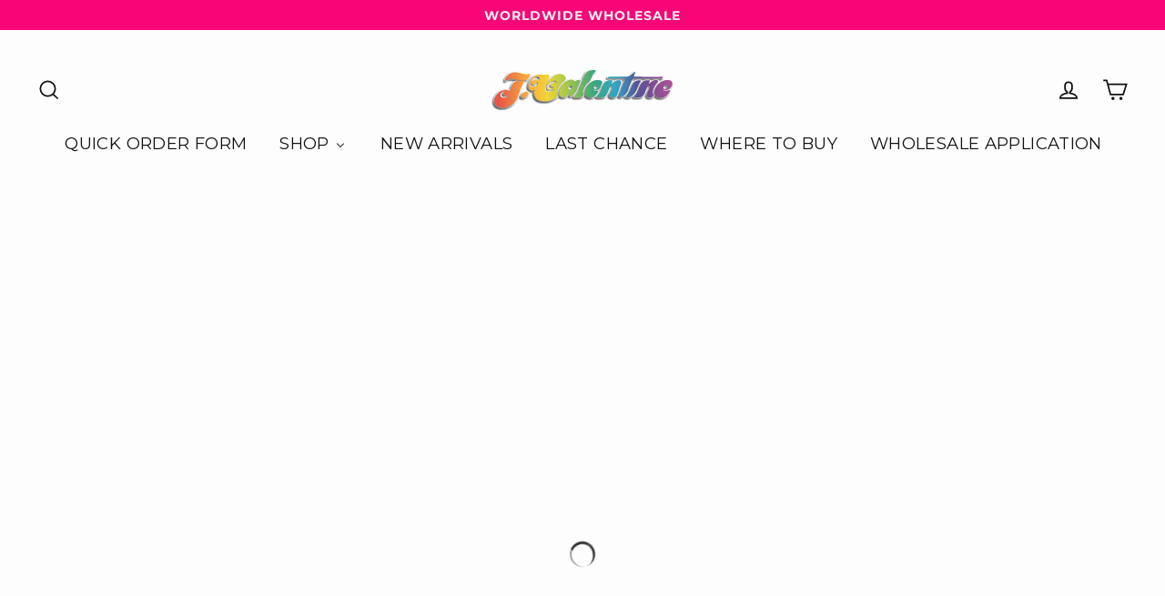

--- FILE ---
content_type: text/html; charset=utf-8
request_url: https://jvalentinecatalog.com/collections/firefly-volume-1
body_size: 47351
content:

<!doctype html>
<html class="no-js" lang="en" dir="ltr">
<head>
  <script type="application/vnd.locksmith+json" data-locksmith>{"version":"v254","locked":true,"initialized":true,"scope":"collection","access_granted":false,"access_denied":true,"requires_customer":true,"manual_lock":true,"remote_lock":false,"has_timeout":false,"remote_rendered":null,"hide_resource":false,"hide_links_to_resource":false,"transparent":true,"locks":{"all":[171022],"opened":[]},"keys":[],"keys_signature":"80ed1c31305be33899f95c4d9a00724e5d4255b6351e362466393598d1a8c8db","state":{"template":"collection","theme":168634286389,"product":null,"collection":"firefly-volume-1","page":null,"blog":null,"article":null,"app":null},"now":1769086088,"path":"\/collections\/firefly-volume-1","locale_root_url":"\/","canonical_url":"https:\/\/jvalentinecatalog.com\/collections\/firefly-volume-1","customer_id":null,"customer_id_signature":"80ed1c31305be33899f95c4d9a00724e5d4255b6351e362466393598d1a8c8db","cart":null}</script><script data-locksmith>!function(){undefined;!function(){var s=window.Locksmith={},e=document.querySelector('script[type="application/vnd.locksmith+json"]'),n=e&&e.innerHTML;if(s.state={},s.util={},s.loading=!1,n)try{s.state=JSON.parse(n)}catch(d){}if(document.addEventListener&&document.querySelector){var o,i,a,t=[76,79,67,75,83,77,73,84,72,49,49],c=function(){i=t.slice(0)},l="style",r=function(e){e&&27!==e.keyCode&&"click"!==e.type||(document.removeEventListener("keydown",r),document.removeEventListener("click",r),o&&document.body.removeChild(o),o=null)};c(),document.addEventListener("keyup",function(e){if(e.keyCode===i[0]){if(clearTimeout(a),i.shift(),0<i.length)return void(a=setTimeout(c,1e3));c(),r(),(o=document.createElement("div"))[l].width="50%",o[l].maxWidth="1000px",o[l].height="85%",o[l].border="1px rgba(0, 0, 0, 0.2) solid",o[l].background="rgba(255, 255, 255, 0.99)",o[l].borderRadius="4px",o[l].position="fixed",o[l].top="50%",o[l].left="50%",o[l].transform="translateY(-50%) translateX(-50%)",o[l].boxShadow="0 2px 5px rgba(0, 0, 0, 0.3), 0 0 100vh 100vw rgba(0, 0, 0, 0.5)",o[l].zIndex="2147483645";var t=document.createElement("textarea");t.value=JSON.stringify(JSON.parse(n),null,2),t[l].border="none",t[l].display="block",t[l].boxSizing="border-box",t[l].width="100%",t[l].height="100%",t[l].background="transparent",t[l].padding="22px",t[l].fontFamily="monospace",t[l].fontSize="14px",t[l].color="#333",t[l].resize="none",t[l].outline="none",t.readOnly=!0,o.appendChild(t),document.body.appendChild(o),t.addEventListener("click",function(e){e.stopImmediatePropagation()}),t.select(),document.addEventListener("keydown",r),document.addEventListener("click",r)}})}s.isEmbedded=-1!==window.location.search.indexOf("_ab=0&_fd=0&_sc=1"),s.path=s.state.path||window.location.pathname,s.basePath=s.state.locale_root_url.concat("/apps/locksmith").replace(/^\/\//,"/"),s.reloading=!1,s.util.console=window.console||{log:function(){},error:function(){}},s.util.makeUrl=function(e,t){var n,o=s.basePath+e,i=[],a=s.cache();for(n in a)i.push(n+"="+encodeURIComponent(a[n]));for(n in t)i.push(n+"="+encodeURIComponent(t[n]));return s.state.customer_id&&(i.push("customer_id="+encodeURIComponent(s.state.customer_id)),i.push("customer_id_signature="+encodeURIComponent(s.state.customer_id_signature))),o+=(-1===o.indexOf("?")?"?":"&")+i.join("&")},s._initializeCallbacks=[],s.on=function(e,t){if("initialize"!==e)throw'Locksmith.on() currently only supports the "initialize" event';s._initializeCallbacks.push(t)},s.initializeSession=function(e){if(!s.isEmbedded){var t=!1,n=!0,o=!0;(e=e||{}).silent&&(o=n=!(t=!0)),s.ping({silent:t,spinner:n,reload:o,callback:function(){s._initializeCallbacks.forEach(function(e){e()})}})}},s.cache=function(e){var t={};try{var n=function i(e){return(document.cookie.match("(^|; )"+e+"=([^;]*)")||0)[2]};t=JSON.parse(decodeURIComponent(n("locksmith-params")||"{}"))}catch(d){}if(e){for(var o in e)t[o]=e[o];document.cookie="locksmith-params=; expires=Thu, 01 Jan 1970 00:00:00 GMT; path=/",document.cookie="locksmith-params="+encodeURIComponent(JSON.stringify(t))+"; path=/"}return t},s.cache.cart=s.state.cart,s.cache.cartLastSaved=null,s.params=s.cache(),s.util.reload=function(){s.reloading=!0;try{window.location.href=window.location.href.replace(/#.*/,"")}catch(d){s.util.console.error("Preferred reload method failed",d),window.location.reload()}},s.cache.saveCart=function(e){if(!s.cache.cart||s.cache.cart===s.cache.cartLastSaved)return e?e():null;var t=s.cache.cartLastSaved;s.cache.cartLastSaved=s.cache.cart,fetch("/cart/update.js",{method:"POST",headers:{"Content-Type":"application/json",Accept:"application/json"},body:JSON.stringify({attributes:{locksmith:s.cache.cart}})}).then(function(e){if(!e.ok)throw new Error("Cart update failed: "+e.status);return e.json()}).then(function(){e&&e()})["catch"](function(e){if(s.cache.cartLastSaved=t,!s.reloading)throw e})},s.util.spinnerHTML='<style>body{background:#FFF}@keyframes spin{from{transform:rotate(0deg)}to{transform:rotate(360deg)}}#loading{display:flex;width:100%;height:50vh;color:#777;align-items:center;justify-content:center}#loading .spinner{display:block;animation:spin 600ms linear infinite;position:relative;width:50px;height:50px}#loading .spinner-ring{stroke:currentColor;stroke-dasharray:100%;stroke-width:2px;stroke-linecap:round;fill:none}</style><div id="loading"><div class="spinner"><svg width="100%" height="100%"><svg preserveAspectRatio="xMinYMin"><circle class="spinner-ring" cx="50%" cy="50%" r="45%"></circle></svg></svg></div></div>',s.util.clobberBody=function(e){document.body.innerHTML=e},s.util.clobberDocument=function(e){e.responseText&&(e=e.responseText),document.documentElement&&document.removeChild(document.documentElement);var t=document.open("text/html","replace");t.writeln(e),t.close(),setTimeout(function(){var e=t.querySelector("[autofocus]");e&&e.focus()},100)},s.util.serializeForm=function(e){if(e&&"FORM"===e.nodeName){var t,n,o={};for(t=e.elements.length-1;0<=t;t-=1)if(""!==e.elements[t].name)switch(e.elements[t].nodeName){case"INPUT":switch(e.elements[t].type){default:case"text":case"hidden":case"password":case"button":case"reset":case"submit":o[e.elements[t].name]=e.elements[t].value;break;case"checkbox":case"radio":e.elements[t].checked&&(o[e.elements[t].name]=e.elements[t].value);break;case"file":}break;case"TEXTAREA":o[e.elements[t].name]=e.elements[t].value;break;case"SELECT":switch(e.elements[t].type){case"select-one":o[e.elements[t].name]=e.elements[t].value;break;case"select-multiple":for(n=e.elements[t].options.length-1;0<=n;n-=1)e.elements[t].options[n].selected&&(o[e.elements[t].name]=e.elements[t].options[n].value)}break;case"BUTTON":switch(e.elements[t].type){case"reset":case"submit":case"button":o[e.elements[t].name]=e.elements[t].value}}return o}},s.util.on=function(e,a,s,t){t=t||document;var c="locksmith-"+e+a,n=function(e){var t=e.target,n=e.target.parentElement,o=t&&t.className&&(t.className.baseVal||t.className)||"",i=n&&n.className&&(n.className.baseVal||n.className)||"";("string"==typeof o&&-1!==o.split(/\s+/).indexOf(a)||"string"==typeof i&&-1!==i.split(/\s+/).indexOf(a))&&!e[c]&&(e[c]=!0,s(e))};t.attachEvent?t.attachEvent(e,n):t.addEventListener(e,n,!1)},s.util.enableActions=function(e){s.util.on("click","locksmith-action",function(e){e.preventDefault();var t=e.target;t.dataset.confirmWith&&!confirm(t.dataset.confirmWith)||(t.disabled=!0,t.innerText=t.dataset.disableWith,s.post("/action",t.dataset.locksmithParams,{spinner:!1,type:"text",success:function(e){(e=JSON.parse(e.responseText)).message&&alert(e.message),s.util.reload()}}))},e)},s.util.inject=function(e,t){var n=["data","locksmith","append"];if(-1!==t.indexOf(n.join("-"))){var o=document.createElement("div");o.innerHTML=t,e.appendChild(o)}else e.innerHTML=t;var i,a,s=e.querySelectorAll("script");for(a=0;a<s.length;++a){i=s[a];var c=document.createElement("script");if(i.type&&(c.type=i.type),i.src)c.src=i.src;else{var l=document.createTextNode(i.innerHTML);c.appendChild(l)}e.appendChild(c)}var r=e.querySelector("[autofocus]");r&&r.focus()},s.post=function(e,t,n){!1!==(n=n||{}).spinner&&s.util.clobberBody(s.util.spinnerHTML);var o={};n.container===document?(o.layout=1,n.success=function(e){s.util.clobberDocument(e)}):n.container&&(o.layout=0,n.success=function(e){var t=document.getElementById(n.container);s.util.inject(t,e),t.id===t.firstChild.id&&t.parentElement.replaceChild(t.firstChild,t)}),n.form_type&&(t.form_type=n.form_type),n.include_layout_classes!==undefined&&(t.include_layout_classes=n.include_layout_classes),n.lock_id!==undefined&&(t.lock_id=n.lock_id),s.loading=!0;var i=s.util.makeUrl(e,o),a="json"===n.type||"text"===n.type;fetch(i,{method:"POST",headers:{"Content-Type":"application/json",Accept:a?"application/json":"text/html"},body:JSON.stringify(t)}).then(function(e){if(!e.ok)throw new Error("Request failed: "+e.status);return e.text()}).then(function(e){var t=n.success||s.util.clobberDocument;t(a?{responseText:e}:e)})["catch"](function(e){if(!s.reloading)if("dashboard.weglot.com"!==window.location.host){if(!n.silent)throw alert("Something went wrong! Please refresh and try again."),e;console.error(e)}else console.error(e)})["finally"](function(){s.loading=!1})},s.postResource=function(e,t){e.path=s.path,e.search=window.location.search,e.state=s.state,e.passcode&&(e.passcode=e.passcode.trim()),e.email&&(e.email=e.email.trim()),e.state.cart=s.cache.cart,e.locksmith_json=s.jsonTag,e.locksmith_json_signature=s.jsonTagSignature,s.post("/resource",e,t)},s.ping=function(e){if(!s.isEmbedded){e=e||{};s.post("/ping",{path:s.path,search:window.location.search,state:s.state},{spinner:!!e.spinner,silent:"undefined"==typeof e.silent||e.silent,type:"text",success:function(e){e&&e.responseText?(e=JSON.parse(e.responseText)).messages&&0<e.messages.length&&s.showMessages(e.messages):console.error("[Locksmith] Invalid result in ping callback:",e)}})}},s.timeoutMonitor=function(){var e=s.cache.cart;s.ping({callback:function(){e!==s.cache.cart||setTimeout(function(){s.timeoutMonitor()},6e4)}})},s.showMessages=function(e){var t=document.createElement("div");t.style.position="fixed",t.style.left=0,t.style.right=0,t.style.bottom="-50px",t.style.opacity=0,t.style.background="#191919",t.style.color="#ddd",t.style.transition="bottom 0.2s, opacity 0.2s",t.style.zIndex=999999,t.innerHTML="        <style>          .locksmith-ab .locksmith-b { display: none; }          .locksmith-ab.toggled .locksmith-b { display: flex; }          .locksmith-ab.toggled .locksmith-a { display: none; }          .locksmith-flex { display: flex; flex-wrap: wrap; justify-content: space-between; align-items: center; padding: 10px 20px; }          .locksmith-message + .locksmith-message { border-top: 1px #555 solid; }          .locksmith-message a { color: inherit; font-weight: bold; }          .locksmith-message a:hover { color: inherit; opacity: 0.8; }          a.locksmith-ab-toggle { font-weight: inherit; text-decoration: underline; }          .locksmith-text { flex-grow: 1; }          .locksmith-cta { flex-grow: 0; text-align: right; }          .locksmith-cta button { transform: scale(0.8); transform-origin: left; }          .locksmith-cta > * { display: block; }          .locksmith-cta > * + * { margin-top: 10px; }          .locksmith-message a.locksmith-close { flex-grow: 0; text-decoration: none; margin-left: 15px; font-size: 30px; font-family: monospace; display: block; padding: 2px 10px; }                    @media screen and (max-width: 600px) {            .locksmith-wide-only { display: none !important; }            .locksmith-flex { padding: 0 15px; }            .locksmith-flex > * { margin-top: 5px; margin-bottom: 5px; }            .locksmith-cta { text-align: left; }          }                    @media screen and (min-width: 601px) {            .locksmith-narrow-only { display: none !important; }          }        </style>      "+e.map(function(e){return'<div class="locksmith-message">'+e+"</div>"}).join(""),document.body.appendChild(t),document.body.style.position="relative",document.body.parentElement.style.paddingBottom=t.offsetHeight+"px",setTimeout(function(){t.style.bottom=0,t.style.opacity=1},50),s.util.on("click","locksmith-ab-toggle",function(e){e.preventDefault();for(var t=e.target.parentElement;-1===t.className.split(" ").indexOf("locksmith-ab");)t=t.parentElement;-1!==t.className.split(" ").indexOf("toggled")?t.className=t.className.replace("toggled",""):t.className=t.className+" toggled"}),s.util.enableActions(t)}}()}();</script>
      <script data-locksmith>Locksmith.cache.cart=null</script>

  <script data-locksmith>Locksmith.jsonTag="{\"version\":\"v254\",\"locked\":true,\"initialized\":true,\"scope\":\"collection\",\"access_granted\":false,\"access_denied\":true,\"requires_customer\":true,\"manual_lock\":true,\"remote_lock\":false,\"has_timeout\":false,\"remote_rendered\":null,\"hide_resource\":false,\"hide_links_to_resource\":false,\"transparent\":true,\"locks\":{\"all\":[171022],\"opened\":[]},\"keys\":[],\"keys_signature\":\"80ed1c31305be33899f95c4d9a00724e5d4255b6351e362466393598d1a8c8db\",\"state\":{\"template\":\"collection\",\"theme\":168634286389,\"product\":null,\"collection\":\"firefly-volume-1\",\"page\":null,\"blog\":null,\"article\":null,\"app\":null},\"now\":1769086088,\"path\":\"\\\/collections\\\/firefly-volume-1\",\"locale_root_url\":\"\\\/\",\"canonical_url\":\"https:\\\/\\\/jvalentinecatalog.com\\\/collections\\\/firefly-volume-1\",\"customer_id\":null,\"customer_id_signature\":\"80ed1c31305be33899f95c4d9a00724e5d4255b6351e362466393598d1a8c8db\",\"cart\":null}";Locksmith.jsonTagSignature="32e10f7646a614b58fa197ef12e40a9d48a93b73ce9e7355338cff874c4cfb3d"</script>
  <meta charset="utf-8">
  <meta http-equiv="X-UA-Compatible" content="IE=edge">
  <meta name="viewport" content="width=device-width,initial-scale=1">
  <meta name="theme-color" content="#252525">
  <link rel="canonical" href="https://jvalentinecatalog.com/collections/firefly-volume-1">
  <link rel="preconnect" href="https://cdn.shopify.com" crossorigin>
  <link rel="preconnect" href="https://fonts.shopifycdn.com" crossorigin>
  <link rel="dns-prefetch" href="https://productreviews.shopifycdn.com">
  <link rel="dns-prefetch" href="https://ajax.googleapis.com">
  <link rel="dns-prefetch" href="https://maps.googleapis.com">
  <link rel="dns-prefetch" href="https://maps.gstatic.com"><link rel="shortcut icon" href="//jvalentinecatalog.com/cdn/shop/files/JV_Favicon_Logo_HT_32x32.png?v=1625769022" type="image/png" /><title>Firefly Volume 1
&ndash; J. Valentine Catalog
</title>
<meta property="og:site_name" content="J. Valentine Catalog">
  <meta property="og:url" content="https://jvalentinecatalog.com/collections/firefly-volume-1"><meta property="og:title" content="Firefly Volume 1">
<meta property="og:type" content="website">
<meta property="og:description" content="J. Valentine, Inc. is the leading made in USA wholesale manufacturing brand for women's & men's festival, rave, costume, and clothing accessories since 1994.">
<meta property="og:image" content="http://jvalentinecatalog.com/cdn/shop/collections/JV_TFS_2016_Final_Web_Page_1_1200x630.jpg?v=1582220982">

  <meta property="og:image:secure_url" content="https://jvalentinecatalog.com/cdn/shop/collections/JV_TFS_2016_Final_Web_Page_1_1200x630.jpg?v=1582220982">

  <meta name="twitter:site" content="@">
  <meta name="twitter:card" content="summary_large_image"><meta name="twitter:title" content="Firefly Volume 1">
<meta name="twitter:description" content="J. Valentine, Inc. is the leading made in USA wholesale manufacturing brand for women's & men's festival, rave, costume, and clothing accessories since 1994.">
<script>
  const boostSDAssetFileURL = "\/\/jvalentinecatalog.com\/cdn\/shop\/t\/26\/assets\/boost_sd_assets_file_url.gif?v=7179";
  window.boostSDAssetFileURL = boostSDAssetFileURL;

  if (window.boostSDAppConfig) {
    window.boostSDAppConfig.generalSettings.custom_js_asset_url = "//jvalentinecatalog.com/cdn/shop/t/26/assets/boost-sd-custom.js?v=160962118398746674481714724640";
    window.boostSDAppConfig.generalSettings.custom_css_asset_url = "//jvalentinecatalog.com/cdn/shop/t/26/assets/boost-sd-custom.css?v=72809539502277619291714724640";
  }

  
  window.addEventListener('DOMContentLoaded', async () => {
    
    
      
        window.boostSDFallback = {
          productPerPage: 24,
          products: [{"id":4222058502,"title":"CL524 - Light-Up Hooded Cropped Jacket","handle":"cl524","description":"Light-Up Hooded Cropped Hooded Jacket\u003cbr\u003eZipper Front\u003cbr data-mce-fragment=\"1\"\u003e\u003cstrong data-mce-fragment=\"1\"\u003eFabric\u003c\/strong\u003e: 100% Acrylic Faux Fur\u003cbr data-mce-fragment=\"1\"\u003e\u003cstrong data-mce-fragment=\"1\"\u003eWash \u0026amp; Care\u003c\/strong\u003e: SPOT WASH\/KEEP BATTERIES DRY \u003cbr data-mce-fragment=\"1\"\u003eMade in USA","published_at":"2022-02-17T10:04:41-08:00","created_at":"2015-12-29T23:41:58-08:00","vendor":"J-Valentine, Inc","type":"Firefly 8","tags":["All","blue","ch","crop","cropped","faux","Firefly 8","FireFly Volume 1","FireFly Volume 3","fur","green","Jackets","JACKETS\/COATS","light","Light-Up","Light-Up Coat","lights","lightup","live","outerwear","pink","Pink Lights","rainbow","v1","V10","v8","white","wholesale"],"price":7495,"price_min":7495,"price_max":7495,"available":true,"price_varies":false,"compare_at_price":null,"compare_at_price_min":0,"compare_at_price_max":0,"compare_at_price_varies":false,"variants":[{"id":49304802263349,"title":"Blue Lights \/ S\/M","option1":"Blue Lights","option2":"S\/M","option3":null,"sku":"CL524-S\/M-BLUE","requires_shipping":true,"taxable":false,"featured_image":{"id":11821496390,"product_id":4222058502,"position":4,"created_at":"2019-09-18T03:02:03-07:00","updated_at":"2022-09-19T12:33:41-07:00","alt":null,"width":500,"height":600,"src":"\/\/jvalentinecatalog.com\/cdn\/shop\/products\/IMG_1455.JPG?v=1663616021","variant_ids":[49304802263349,49304802296117,49304802328885]},"available":true,"name":"CL524 - Light-Up Hooded Cropped Jacket - Blue Lights \/ S\/M","public_title":"Blue Lights \/ S\/M","options":["Blue Lights","S\/M"],"price":7495,"weight":1361,"compare_at_price":null,"inventory_quantity":1,"inventory_management":"shopify","inventory_policy":"deny","barcode":"764072651347","featured_media":{"alt":null,"id":102028509228,"position":4,"preview_image":{"aspect_ratio":0.833,"height":600,"width":500,"src":"\/\/jvalentinecatalog.com\/cdn\/shop\/products\/IMG_1455.JPG?v=1663616021"}},"requires_selling_plan":false,"selling_plan_allocations":[]},{"id":49304802296117,"title":"Blue Lights \/ M\/L","option1":"Blue Lights","option2":"M\/L","option3":null,"sku":"CL524-M\/L-BLUE","requires_shipping":true,"taxable":false,"featured_image":{"id":11821496390,"product_id":4222058502,"position":4,"created_at":"2019-09-18T03:02:03-07:00","updated_at":"2022-09-19T12:33:41-07:00","alt":null,"width":500,"height":600,"src":"\/\/jvalentinecatalog.com\/cdn\/shop\/products\/IMG_1455.JPG?v=1663616021","variant_ids":[49304802263349,49304802296117,49304802328885]},"available":true,"name":"CL524 - Light-Up Hooded Cropped Jacket - Blue Lights \/ M\/L","public_title":"Blue Lights \/ M\/L","options":["Blue Lights","M\/L"],"price":7495,"weight":1361,"compare_at_price":null,"inventory_quantity":1,"inventory_management":"shopify","inventory_policy":"deny","barcode":"764072651293","featured_media":{"alt":null,"id":102028509228,"position":4,"preview_image":{"aspect_ratio":0.833,"height":600,"width":500,"src":"\/\/jvalentinecatalog.com\/cdn\/shop\/products\/IMG_1455.JPG?v=1663616021"}},"requires_selling_plan":false,"selling_plan_allocations":[]},{"id":49304802328885,"title":"Blue Lights \/ L\/XL","option1":"Blue Lights","option2":"L\/XL","option3":null,"sku":"CL524-L\/XL-BLUE","requires_shipping":true,"taxable":false,"featured_image":{"id":11821496390,"product_id":4222058502,"position":4,"created_at":"2019-09-18T03:02:03-07:00","updated_at":"2022-09-19T12:33:41-07:00","alt":null,"width":500,"height":600,"src":"\/\/jvalentinecatalog.com\/cdn\/shop\/products\/IMG_1455.JPG?v=1663616021","variant_ids":[49304802263349,49304802296117,49304802328885]},"available":false,"name":"CL524 - Light-Up Hooded Cropped Jacket - Blue Lights \/ L\/XL","public_title":"Blue Lights \/ L\/XL","options":["Blue Lights","L\/XL"],"price":7495,"weight":1361,"compare_at_price":null,"inventory_quantity":0,"inventory_management":"shopify","inventory_policy":"deny","barcode":"740223012571","featured_media":{"alt":null,"id":102028509228,"position":4,"preview_image":{"aspect_ratio":0.833,"height":600,"width":500,"src":"\/\/jvalentinecatalog.com\/cdn\/shop\/products\/IMG_1455.JPG?v=1663616021"}},"requires_selling_plan":false,"selling_plan_allocations":[]},{"id":49304802361653,"title":"Green Lights \/ S\/M","option1":"Green Lights","option2":"S\/M","option3":null,"sku":"CL524-S\/M-GRN","requires_shipping":true,"taxable":false,"featured_image":{"id":11821497158,"product_id":4222058502,"position":5,"created_at":"2019-09-18T03:02:03-07:00","updated_at":"2022-04-15T14:08:43-07:00","alt":null,"width":500,"height":600,"src":"\/\/jvalentinecatalog.com\/cdn\/shop\/products\/IMG_1456.JPG?v=1650056923","variant_ids":[49304802361653,49304802394421,49304802427189]},"available":true,"name":"CL524 - Light-Up Hooded Cropped Jacket - Green Lights \/ S\/M","public_title":"Green Lights \/ S\/M","options":["Green Lights","S\/M"],"price":7495,"weight":1361,"compare_at_price":null,"inventory_quantity":1,"inventory_management":"shopify","inventory_policy":"deny","barcode":"764072651354","featured_media":{"alt":null,"id":102028574764,"position":5,"preview_image":{"aspect_ratio":0.833,"height":600,"width":500,"src":"\/\/jvalentinecatalog.com\/cdn\/shop\/products\/IMG_1456.JPG?v=1650056923"}},"requires_selling_plan":false,"selling_plan_allocations":[]},{"id":49304802394421,"title":"Green Lights \/ M\/L","option1":"Green Lights","option2":"M\/L","option3":null,"sku":"CL524-M\/L-GRN","requires_shipping":true,"taxable":false,"featured_image":{"id":11821497158,"product_id":4222058502,"position":5,"created_at":"2019-09-18T03:02:03-07:00","updated_at":"2022-04-15T14:08:43-07:00","alt":null,"width":500,"height":600,"src":"\/\/jvalentinecatalog.com\/cdn\/shop\/products\/IMG_1456.JPG?v=1650056923","variant_ids":[49304802361653,49304802394421,49304802427189]},"available":true,"name":"CL524 - Light-Up Hooded Cropped Jacket - Green Lights \/ M\/L","public_title":"Green Lights \/ M\/L","options":["Green Lights","M\/L"],"price":7495,"weight":1361,"compare_at_price":null,"inventory_quantity":1,"inventory_management":"shopify","inventory_policy":"deny","barcode":"764072651309","featured_media":{"alt":null,"id":102028574764,"position":5,"preview_image":{"aspect_ratio":0.833,"height":600,"width":500,"src":"\/\/jvalentinecatalog.com\/cdn\/shop\/products\/IMG_1456.JPG?v=1650056923"}},"requires_selling_plan":false,"selling_plan_allocations":[]},{"id":49304802427189,"title":"Green Lights \/ L\/XL","option1":"Green Lights","option2":"L\/XL","option3":null,"sku":"CL524-L\/XL-GRN","requires_shipping":true,"taxable":false,"featured_image":{"id":11821497158,"product_id":4222058502,"position":5,"created_at":"2019-09-18T03:02:03-07:00","updated_at":"2022-04-15T14:08:43-07:00","alt":null,"width":500,"height":600,"src":"\/\/jvalentinecatalog.com\/cdn\/shop\/products\/IMG_1456.JPG?v=1650056923","variant_ids":[49304802361653,49304802394421,49304802427189]},"available":true,"name":"CL524 - Light-Up Hooded Cropped Jacket - Green Lights \/ L\/XL","public_title":"Green Lights \/ L\/XL","options":["Green Lights","L\/XL"],"price":7495,"weight":1361,"compare_at_price":null,"inventory_quantity":1,"inventory_management":"shopify","inventory_policy":"deny","barcode":"740223012595","featured_media":{"alt":null,"id":102028574764,"position":5,"preview_image":{"aspect_ratio":0.833,"height":600,"width":500,"src":"\/\/jvalentinecatalog.com\/cdn\/shop\/products\/IMG_1456.JPG?v=1650056923"}},"requires_selling_plan":false,"selling_plan_allocations":[]},{"id":49304802459957,"title":"Lavender Lights \/ S\/M","option1":"Lavender Lights","option2":"S\/M","option3":null,"sku":"CL524-S\/M-LAV","requires_shipping":true,"taxable":false,"featured_image":{"id":36113827135672,"product_id":4222058502,"position":7,"created_at":"2022-04-15T13:43:12-07:00","updated_at":"2022-04-15T14:08:43-07:00","alt":null,"width":1265,"height":1920,"src":"\/\/jvalentinecatalog.com\/cdn\/shop\/products\/CL524_FF426_FF427_FF429_LAV_FRONT_1_b680ea82-e865-4015-8593-2d6f722e4a3a.jpg?v=1650056923","variant_ids":[49304802459957,49304802492725,49304802525493]},"available":false,"name":"CL524 - Light-Up Hooded Cropped Jacket - Lavender Lights \/ S\/M","public_title":"Lavender Lights \/ S\/M","options":["Lavender Lights","S\/M"],"price":7495,"weight":1361,"compare_at_price":null,"inventory_quantity":0,"inventory_management":"shopify","inventory_policy":"deny","barcode":"740223011758","featured_media":{"alt":null,"id":28412857417912,"position":7,"preview_image":{"aspect_ratio":0.659,"height":1920,"width":1265,"src":"\/\/jvalentinecatalog.com\/cdn\/shop\/products\/CL524_FF426_FF427_FF429_LAV_FRONT_1_b680ea82-e865-4015-8593-2d6f722e4a3a.jpg?v=1650056923"}},"requires_selling_plan":false,"selling_plan_allocations":[]},{"id":49304802492725,"title":"Lavender Lights \/ M\/L","option1":"Lavender Lights","option2":"M\/L","option3":null,"sku":"CL524-M\/L-LAV","requires_shipping":true,"taxable":false,"featured_image":{"id":36113827135672,"product_id":4222058502,"position":7,"created_at":"2022-04-15T13:43:12-07:00","updated_at":"2022-04-15T14:08:43-07:00","alt":null,"width":1265,"height":1920,"src":"\/\/jvalentinecatalog.com\/cdn\/shop\/products\/CL524_FF426_FF427_FF429_LAV_FRONT_1_b680ea82-e865-4015-8593-2d6f722e4a3a.jpg?v=1650056923","variant_ids":[49304802459957,49304802492725,49304802525493]},"available":false,"name":"CL524 - Light-Up Hooded Cropped Jacket - Lavender Lights \/ M\/L","public_title":"Lavender Lights \/ M\/L","options":["Lavender Lights","M\/L"],"price":7495,"weight":1361,"compare_at_price":null,"inventory_quantity":0,"inventory_management":"shopify","inventory_policy":"deny","barcode":"740223011734","featured_media":{"alt":null,"id":28412857417912,"position":7,"preview_image":{"aspect_ratio":0.659,"height":1920,"width":1265,"src":"\/\/jvalentinecatalog.com\/cdn\/shop\/products\/CL524_FF426_FF427_FF429_LAV_FRONT_1_b680ea82-e865-4015-8593-2d6f722e4a3a.jpg?v=1650056923"}},"requires_selling_plan":false,"selling_plan_allocations":[]},{"id":49304802525493,"title":"Lavender Lights \/ L\/XL","option1":"Lavender Lights","option2":"L\/XL","option3":null,"sku":"CL524-L\/XL-LAV","requires_shipping":true,"taxable":false,"featured_image":{"id":36113827135672,"product_id":4222058502,"position":7,"created_at":"2022-04-15T13:43:12-07:00","updated_at":"2022-04-15T14:08:43-07:00","alt":null,"width":1265,"height":1920,"src":"\/\/jvalentinecatalog.com\/cdn\/shop\/products\/CL524_FF426_FF427_FF429_LAV_FRONT_1_b680ea82-e865-4015-8593-2d6f722e4a3a.jpg?v=1650056923","variant_ids":[49304802459957,49304802492725,49304802525493]},"available":false,"name":"CL524 - Light-Up Hooded Cropped Jacket - Lavender Lights \/ L\/XL","public_title":"Lavender Lights \/ L\/XL","options":["Lavender Lights","L\/XL"],"price":7495,"weight":1361,"compare_at_price":null,"inventory_quantity":0,"inventory_management":"shopify","inventory_policy":"deny","barcode":"740223011710","featured_media":{"alt":null,"id":28412857417912,"position":7,"preview_image":{"aspect_ratio":0.659,"height":1920,"width":1265,"src":"\/\/jvalentinecatalog.com\/cdn\/shop\/products\/CL524_FF426_FF427_FF429_LAV_FRONT_1_b680ea82-e865-4015-8593-2d6f722e4a3a.jpg?v=1650056923"}},"requires_selling_plan":false,"selling_plan_allocations":[]},{"id":49304802558261,"title":"Multi-Color Lights \/ S\/M","option1":"Multi-Color Lights","option2":"S\/M","option3":null,"sku":"CL524-S\/M-MLT","requires_shipping":true,"taxable":false,"featured_image":{"id":11821496006,"product_id":4222058502,"position":3,"created_at":"2019-09-18T03:02:03-07:00","updated_at":"2022-09-19T12:33:41-07:00","alt":null,"width":500,"height":600,"src":"\/\/jvalentinecatalog.com\/cdn\/shop\/products\/IMG_1459.JPG?v=1663616021","variant_ids":[49304802558261,49304802591029,49304802623797]},"available":true,"name":"CL524 - Light-Up Hooded Cropped Jacket - Multi-Color Lights \/ S\/M","public_title":"Multi-Color Lights \/ S\/M","options":["Multi-Color Lights","S\/M"],"price":7495,"weight":1361,"compare_at_price":null,"inventory_quantity":1,"inventory_management":"shopify","inventory_policy":"deny","barcode":"051907066408","featured_media":{"alt":null,"id":102028476460,"position":3,"preview_image":{"aspect_ratio":0.833,"height":600,"width":500,"src":"\/\/jvalentinecatalog.com\/cdn\/shop\/products\/IMG_1459.JPG?v=1663616021"}},"requires_selling_plan":false,"selling_plan_allocations":[]},{"id":49304802591029,"title":"Multi-Color Lights \/ M\/L","option1":"Multi-Color Lights","option2":"M\/L","option3":null,"sku":"CL524-M\/L-MLT","requires_shipping":true,"taxable":false,"featured_image":{"id":11821496006,"product_id":4222058502,"position":3,"created_at":"2019-09-18T03:02:03-07:00","updated_at":"2022-09-19T12:33:41-07:00","alt":null,"width":500,"height":600,"src":"\/\/jvalentinecatalog.com\/cdn\/shop\/products\/IMG_1459.JPG?v=1663616021","variant_ids":[49304802558261,49304802591029,49304802623797]},"available":false,"name":"CL524 - Light-Up Hooded Cropped Jacket - Multi-Color Lights \/ M\/L","public_title":"Multi-Color Lights \/ M\/L","options":["Multi-Color Lights","M\/L"],"price":7495,"weight":1361,"compare_at_price":null,"inventory_quantity":0,"inventory_management":"shopify","inventory_policy":"deny","barcode":"764072651316","featured_media":{"alt":null,"id":102028476460,"position":3,"preview_image":{"aspect_ratio":0.833,"height":600,"width":500,"src":"\/\/jvalentinecatalog.com\/cdn\/shop\/products\/IMG_1459.JPG?v=1663616021"}},"requires_selling_plan":false,"selling_plan_allocations":[]},{"id":49304802623797,"title":"Multi-Color Lights \/ L\/XL","option1":"Multi-Color Lights","option2":"L\/XL","option3":null,"sku":"CL524-L\/XL-MLT","requires_shipping":true,"taxable":false,"featured_image":{"id":11821496006,"product_id":4222058502,"position":3,"created_at":"2019-09-18T03:02:03-07:00","updated_at":"2022-09-19T12:33:41-07:00","alt":null,"width":500,"height":600,"src":"\/\/jvalentinecatalog.com\/cdn\/shop\/products\/IMG_1459.JPG?v=1663616021","variant_ids":[49304802558261,49304802591029,49304802623797]},"available":false,"name":"CL524 - Light-Up Hooded Cropped Jacket - Multi-Color Lights \/ L\/XL","public_title":"Multi-Color Lights \/ L\/XL","options":["Multi-Color Lights","L\/XL"],"price":7495,"weight":1361,"compare_at_price":null,"inventory_quantity":0,"inventory_management":"shopify","inventory_policy":"deny","barcode":"740223012618","featured_media":{"alt":null,"id":102028476460,"position":3,"preview_image":{"aspect_ratio":0.833,"height":600,"width":500,"src":"\/\/jvalentinecatalog.com\/cdn\/shop\/products\/IMG_1459.JPG?v=1663616021"}},"requires_selling_plan":false,"selling_plan_allocations":[]},{"id":49304802656565,"title":"Pink Lights \/ S\/M","option1":"Pink Lights","option2":"S\/M","option3":null,"sku":"CL524-S\/M-PNK","requires_shipping":true,"taxable":false,"featured_image":{"id":11821497414,"product_id":4222058502,"position":6,"created_at":"2019-09-18T03:02:03-07:00","updated_at":"2022-04-15T14:08:43-07:00","alt":null,"width":500,"height":600,"src":"\/\/jvalentinecatalog.com\/cdn\/shop\/products\/IMG_1457.JPG?v=1650056923","variant_ids":[49304802656565,49304802689333,49304802722101]},"available":false,"name":"CL524 - Light-Up Hooded Cropped Jacket - Pink Lights \/ S\/M","public_title":"Pink Lights \/ S\/M","options":["Pink Lights","S\/M"],"price":7495,"weight":1361,"compare_at_price":null,"inventory_quantity":0,"inventory_management":"shopify","inventory_policy":"deny","barcode":"764072651361","featured_media":{"alt":null,"id":102028607532,"position":6,"preview_image":{"aspect_ratio":0.833,"height":600,"width":500,"src":"\/\/jvalentinecatalog.com\/cdn\/shop\/products\/IMG_1457.JPG?v=1650056923"}},"requires_selling_plan":false,"selling_plan_allocations":[]},{"id":49304802689333,"title":"Pink Lights \/ M\/L","option1":"Pink Lights","option2":"M\/L","option3":null,"sku":"CL524-M\/L-PNK","requires_shipping":true,"taxable":false,"featured_image":{"id":11821497414,"product_id":4222058502,"position":6,"created_at":"2019-09-18T03:02:03-07:00","updated_at":"2022-04-15T14:08:43-07:00","alt":null,"width":500,"height":600,"src":"\/\/jvalentinecatalog.com\/cdn\/shop\/products\/IMG_1457.JPG?v=1650056923","variant_ids":[49304802656565,49304802689333,49304802722101]},"available":false,"name":"CL524 - Light-Up Hooded Cropped Jacket - Pink Lights \/ M\/L","public_title":"Pink Lights \/ M\/L","options":["Pink Lights","M\/L"],"price":7495,"weight":1361,"compare_at_price":null,"inventory_quantity":0,"inventory_management":"shopify","inventory_policy":"deny","barcode":"764072651323","featured_media":{"alt":null,"id":102028607532,"position":6,"preview_image":{"aspect_ratio":0.833,"height":600,"width":500,"src":"\/\/jvalentinecatalog.com\/cdn\/shop\/products\/IMG_1457.JPG?v=1650056923"}},"requires_selling_plan":false,"selling_plan_allocations":[]},{"id":49304802722101,"title":"Pink Lights \/ L\/XL","option1":"Pink Lights","option2":"L\/XL","option3":null,"sku":"CL524-L\/XL-PNK","requires_shipping":true,"taxable":false,"featured_image":{"id":11821497414,"product_id":4222058502,"position":6,"created_at":"2019-09-18T03:02:03-07:00","updated_at":"2022-04-15T14:08:43-07:00","alt":null,"width":500,"height":600,"src":"\/\/jvalentinecatalog.com\/cdn\/shop\/products\/IMG_1457.JPG?v=1650056923","variant_ids":[49304802656565,49304802689333,49304802722101]},"available":false,"name":"CL524 - Light-Up Hooded Cropped Jacket - Pink Lights \/ L\/XL","public_title":"Pink Lights \/ L\/XL","options":["Pink Lights","L\/XL"],"price":7495,"weight":1361,"compare_at_price":null,"inventory_quantity":0,"inventory_management":"shopify","inventory_policy":"deny","barcode":"740223012601","featured_media":{"alt":null,"id":102028607532,"position":6,"preview_image":{"aspect_ratio":0.833,"height":600,"width":500,"src":"\/\/jvalentinecatalog.com\/cdn\/shop\/products\/IMG_1457.JPG?v=1650056923"}},"requires_selling_plan":false,"selling_plan_allocations":[]},{"id":49304802754869,"title":"White Lights \/ S\/M","option1":"White Lights","option2":"S\/M","option3":null,"sku":"CL524-S\/M-WHT","requires_shipping":true,"taxable":false,"featured_image":{"id":11821498694,"product_id":4222058502,"position":1,"created_at":"2019-09-18T03:02:03-07:00","updated_at":"2022-09-19T12:33:41-07:00","alt":null,"width":500,"height":600,"src":"\/\/jvalentinecatalog.com\/cdn\/shop\/products\/IMG_1458.JPG?v=1663616021","variant_ids":[49304802754869,49304802787637,49304802820405]},"available":false,"name":"CL524 - Light-Up Hooded Cropped Jacket - White Lights \/ S\/M","public_title":"White Lights \/ S\/M","options":["White Lights","S\/M"],"price":7495,"weight":1361,"compare_at_price":null,"inventory_quantity":0,"inventory_management":"shopify","inventory_policy":"deny","barcode":"764072651378","featured_media":{"alt":null,"id":102028541996,"position":1,"preview_image":{"aspect_ratio":0.833,"height":600,"width":500,"src":"\/\/jvalentinecatalog.com\/cdn\/shop\/products\/IMG_1458.JPG?v=1663616021"}},"requires_selling_plan":false,"selling_plan_allocations":[]},{"id":49304802787637,"title":"White Lights \/ M\/L","option1":"White Lights","option2":"M\/L","option3":null,"sku":"CL524-M\/L-WHT","requires_shipping":true,"taxable":false,"featured_image":{"id":11821498694,"product_id":4222058502,"position":1,"created_at":"2019-09-18T03:02:03-07:00","updated_at":"2022-09-19T12:33:41-07:00","alt":null,"width":500,"height":600,"src":"\/\/jvalentinecatalog.com\/cdn\/shop\/products\/IMG_1458.JPG?v=1663616021","variant_ids":[49304802754869,49304802787637,49304802820405]},"available":false,"name":"CL524 - Light-Up Hooded Cropped Jacket - White Lights \/ M\/L","public_title":"White Lights \/ M\/L","options":["White Lights","M\/L"],"price":7495,"weight":1361,"compare_at_price":null,"inventory_quantity":0,"inventory_management":"shopify","inventory_policy":"deny","barcode":"764072651330","featured_media":{"alt":null,"id":102028541996,"position":1,"preview_image":{"aspect_ratio":0.833,"height":600,"width":500,"src":"\/\/jvalentinecatalog.com\/cdn\/shop\/products\/IMG_1458.JPG?v=1663616021"}},"requires_selling_plan":false,"selling_plan_allocations":[]},{"id":49304802820405,"title":"White Lights \/ L\/XL","option1":"White Lights","option2":"L\/XL","option3":null,"sku":"CL524-L\/XL-WHT","requires_shipping":true,"taxable":false,"featured_image":{"id":11821498694,"product_id":4222058502,"position":1,"created_at":"2019-09-18T03:02:03-07:00","updated_at":"2022-09-19T12:33:41-07:00","alt":null,"width":500,"height":600,"src":"\/\/jvalentinecatalog.com\/cdn\/shop\/products\/IMG_1458.JPG?v=1663616021","variant_ids":[49304802754869,49304802787637,49304802820405]},"available":false,"name":"CL524 - Light-Up Hooded Cropped Jacket - White Lights \/ L\/XL","public_title":"White Lights \/ L\/XL","options":["White Lights","L\/XL"],"price":7495,"weight":1361,"compare_at_price":null,"inventory_quantity":0,"inventory_management":"shopify","inventory_policy":"deny","barcode":"740223012588","featured_media":{"alt":null,"id":102028541996,"position":1,"preview_image":{"aspect_ratio":0.833,"height":600,"width":500,"src":"\/\/jvalentinecatalog.com\/cdn\/shop\/products\/IMG_1458.JPG?v=1663616021"}},"requires_selling_plan":false,"selling_plan_allocations":[]},{"id":49304802853173,"title":"White Fur\/White Body\/Pink Arms \/ S\/M","option1":"White Fur\/White Body\/Pink Arms","option2":"S\/M","option3":null,"sku":"CL524-S\/M-WPA","requires_shipping":true,"taxable":false,"featured_image":{"id":36114121031864,"product_id":4222058502,"position":2,"created_at":"2022-04-15T14:06:22-07:00","updated_at":"2022-09-19T12:33:41-07:00","alt":null,"width":1280,"height":1917,"src":"\/\/jvalentinecatalog.com\/cdn\/shop\/products\/FF562_BLK_MULTI_CL524_OMBRE_WHT_PNK_2_f5a142ec-e104-4669-90dc-cadaad12927b.jpg?v=1663616021","variant_ids":[49304802853173,49304802885941,49304802918709]},"available":false,"name":"CL524 - Light-Up Hooded Cropped Jacket - White Fur\/White Body\/Pink Arms \/ S\/M","public_title":"White Fur\/White Body\/Pink Arms \/ S\/M","options":["White Fur\/White Body\/Pink Arms","S\/M"],"price":7495,"weight":1361,"compare_at_price":null,"inventory_quantity":0,"inventory_management":"shopify","inventory_policy":"deny","barcode":"740223011765","featured_media":{"alt":null,"id":28413152198840,"position":2,"preview_image":{"aspect_ratio":0.668,"height":1917,"width":1280,"src":"\/\/jvalentinecatalog.com\/cdn\/shop\/products\/FF562_BLK_MULTI_CL524_OMBRE_WHT_PNK_2_f5a142ec-e104-4669-90dc-cadaad12927b.jpg?v=1663616021"}},"requires_selling_plan":false,"selling_plan_allocations":[]},{"id":49304802885941,"title":"White Fur\/White Body\/Pink Arms \/ M\/L","option1":"White Fur\/White Body\/Pink Arms","option2":"M\/L","option3":null,"sku":"CL524-M\/L-WPA","requires_shipping":true,"taxable":false,"featured_image":{"id":36114121031864,"product_id":4222058502,"position":2,"created_at":"2022-04-15T14:06:22-07:00","updated_at":"2022-09-19T12:33:41-07:00","alt":null,"width":1280,"height":1917,"src":"\/\/jvalentinecatalog.com\/cdn\/shop\/products\/FF562_BLK_MULTI_CL524_OMBRE_WHT_PNK_2_f5a142ec-e104-4669-90dc-cadaad12927b.jpg?v=1663616021","variant_ids":[49304802853173,49304802885941,49304802918709]},"available":false,"name":"CL524 - Light-Up Hooded Cropped Jacket - White Fur\/White Body\/Pink Arms \/ M\/L","public_title":"White Fur\/White Body\/Pink Arms \/ M\/L","options":["White Fur\/White Body\/Pink Arms","M\/L"],"price":7495,"weight":1361,"compare_at_price":null,"inventory_quantity":0,"inventory_management":"shopify","inventory_policy":"deny","barcode":"740223011741","featured_media":{"alt":null,"id":28413152198840,"position":2,"preview_image":{"aspect_ratio":0.668,"height":1917,"width":1280,"src":"\/\/jvalentinecatalog.com\/cdn\/shop\/products\/FF562_BLK_MULTI_CL524_OMBRE_WHT_PNK_2_f5a142ec-e104-4669-90dc-cadaad12927b.jpg?v=1663616021"}},"requires_selling_plan":false,"selling_plan_allocations":[]},{"id":49304802918709,"title":"White Fur\/White Body\/Pink Arms \/ L\/XL","option1":"White Fur\/White Body\/Pink Arms","option2":"L\/XL","option3":null,"sku":"CL524-L\/XL-WPA","requires_shipping":true,"taxable":false,"featured_image":{"id":36114121031864,"product_id":4222058502,"position":2,"created_at":"2022-04-15T14:06:22-07:00","updated_at":"2022-09-19T12:33:41-07:00","alt":null,"width":1280,"height":1917,"src":"\/\/jvalentinecatalog.com\/cdn\/shop\/products\/FF562_BLK_MULTI_CL524_OMBRE_WHT_PNK_2_f5a142ec-e104-4669-90dc-cadaad12927b.jpg?v=1663616021","variant_ids":[49304802853173,49304802885941,49304802918709]},"available":false,"name":"CL524 - Light-Up Hooded Cropped Jacket - White Fur\/White Body\/Pink Arms \/ L\/XL","public_title":"White Fur\/White Body\/Pink Arms \/ L\/XL","options":["White Fur\/White Body\/Pink Arms","L\/XL"],"price":7495,"weight":1361,"compare_at_price":null,"inventory_quantity":0,"inventory_management":"shopify","inventory_policy":"deny","barcode":"740223011727","featured_media":{"alt":null,"id":28413152198840,"position":2,"preview_image":{"aspect_ratio":0.668,"height":1917,"width":1280,"src":"\/\/jvalentinecatalog.com\/cdn\/shop\/products\/FF562_BLK_MULTI_CL524_OMBRE_WHT_PNK_2_f5a142ec-e104-4669-90dc-cadaad12927b.jpg?v=1663616021"}},"requires_selling_plan":false,"selling_plan_allocations":[]}],"images":["\/\/jvalentinecatalog.com\/cdn\/shop\/products\/IMG_1458.JPG?v=1663616021","\/\/jvalentinecatalog.com\/cdn\/shop\/products\/FF562_BLK_MULTI_CL524_OMBRE_WHT_PNK_2_f5a142ec-e104-4669-90dc-cadaad12927b.jpg?v=1663616021","\/\/jvalentinecatalog.com\/cdn\/shop\/products\/IMG_1459.JPG?v=1663616021","\/\/jvalentinecatalog.com\/cdn\/shop\/products\/IMG_1455.JPG?v=1663616021","\/\/jvalentinecatalog.com\/cdn\/shop\/products\/IMG_1456.JPG?v=1650056923","\/\/jvalentinecatalog.com\/cdn\/shop\/products\/IMG_1457.JPG?v=1650056923","\/\/jvalentinecatalog.com\/cdn\/shop\/products\/CL524_FF426_FF427_FF429_LAV_FRONT_1_b680ea82-e865-4015-8593-2d6f722e4a3a.jpg?v=1650056923","\/\/jvalentinecatalog.com\/cdn\/shop\/products\/CL524_FF426_FF427_FF429_LAV_FRONT_2_af214244-0b3f-4701-9390-f9f9bd07c771.jpg?v=1650056923","\/\/jvalentinecatalog.com\/cdn\/shop\/products\/CL524_FF427_FF429_FRONT_1_081f08b9-e6e8-4ea3-a431-83b41b6d41ac.jpg?v=1650056906","\/\/jvalentinecatalog.com\/cdn\/shop\/products\/CL524_FF427_FF429_FRONT_2_55e43511-6bad-4fe8-99b6-0c6ef3e4a0c0.jpg?v=1650056906"],"featured_image":"\/\/jvalentinecatalog.com\/cdn\/shop\/products\/IMG_1458.JPG?v=1663616021","options":["Color","Size"],"media":[{"alt":null,"id":102028541996,"position":1,"preview_image":{"aspect_ratio":0.833,"height":600,"width":500,"src":"\/\/jvalentinecatalog.com\/cdn\/shop\/products\/IMG_1458.JPG?v=1663616021"},"aspect_ratio":0.833,"height":600,"media_type":"image","src":"\/\/jvalentinecatalog.com\/cdn\/shop\/products\/IMG_1458.JPG?v=1663616021","width":500},{"alt":null,"id":28413152198840,"position":2,"preview_image":{"aspect_ratio":0.668,"height":1917,"width":1280,"src":"\/\/jvalentinecatalog.com\/cdn\/shop\/products\/FF562_BLK_MULTI_CL524_OMBRE_WHT_PNK_2_f5a142ec-e104-4669-90dc-cadaad12927b.jpg?v=1663616021"},"aspect_ratio":0.668,"height":1917,"media_type":"image","src":"\/\/jvalentinecatalog.com\/cdn\/shop\/products\/FF562_BLK_MULTI_CL524_OMBRE_WHT_PNK_2_f5a142ec-e104-4669-90dc-cadaad12927b.jpg?v=1663616021","width":1280},{"alt":null,"id":102028476460,"position":3,"preview_image":{"aspect_ratio":0.833,"height":600,"width":500,"src":"\/\/jvalentinecatalog.com\/cdn\/shop\/products\/IMG_1459.JPG?v=1663616021"},"aspect_ratio":0.833,"height":600,"media_type":"image","src":"\/\/jvalentinecatalog.com\/cdn\/shop\/products\/IMG_1459.JPG?v=1663616021","width":500},{"alt":null,"id":102028509228,"position":4,"preview_image":{"aspect_ratio":0.833,"height":600,"width":500,"src":"\/\/jvalentinecatalog.com\/cdn\/shop\/products\/IMG_1455.JPG?v=1663616021"},"aspect_ratio":0.833,"height":600,"media_type":"image","src":"\/\/jvalentinecatalog.com\/cdn\/shop\/products\/IMG_1455.JPG?v=1663616021","width":500},{"alt":null,"id":102028574764,"position":5,"preview_image":{"aspect_ratio":0.833,"height":600,"width":500,"src":"\/\/jvalentinecatalog.com\/cdn\/shop\/products\/IMG_1456.JPG?v=1650056923"},"aspect_ratio":0.833,"height":600,"media_type":"image","src":"\/\/jvalentinecatalog.com\/cdn\/shop\/products\/IMG_1456.JPG?v=1650056923","width":500},{"alt":null,"id":102028607532,"position":6,"preview_image":{"aspect_ratio":0.833,"height":600,"width":500,"src":"\/\/jvalentinecatalog.com\/cdn\/shop\/products\/IMG_1457.JPG?v=1650056923"},"aspect_ratio":0.833,"height":600,"media_type":"image","src":"\/\/jvalentinecatalog.com\/cdn\/shop\/products\/IMG_1457.JPG?v=1650056923","width":500},{"alt":null,"id":28412857417912,"position":7,"preview_image":{"aspect_ratio":0.659,"height":1920,"width":1265,"src":"\/\/jvalentinecatalog.com\/cdn\/shop\/products\/CL524_FF426_FF427_FF429_LAV_FRONT_1_b680ea82-e865-4015-8593-2d6f722e4a3a.jpg?v=1650056923"},"aspect_ratio":0.659,"height":1920,"media_type":"image","src":"\/\/jvalentinecatalog.com\/cdn\/shop\/products\/CL524_FF426_FF427_FF429_LAV_FRONT_1_b680ea82-e865-4015-8593-2d6f722e4a3a.jpg?v=1650056923","width":1265},{"alt":null,"id":28412857483448,"position":8,"preview_image":{"aspect_ratio":0.668,"height":1917,"width":1280,"src":"\/\/jvalentinecatalog.com\/cdn\/shop\/products\/CL524_FF426_FF427_FF429_LAV_FRONT_2_af214244-0b3f-4701-9390-f9f9bd07c771.jpg?v=1650056923"},"aspect_ratio":0.668,"height":1917,"media_type":"image","src":"\/\/jvalentinecatalog.com\/cdn\/shop\/products\/CL524_FF426_FF427_FF429_LAV_FRONT_2_af214244-0b3f-4701-9390-f9f9bd07c771.jpg?v=1650056923","width":1280},{"alt":null,"id":28413179134136,"position":9,"preview_image":{"aspect_ratio":0.668,"height":1917,"width":1280,"src":"\/\/jvalentinecatalog.com\/cdn\/shop\/products\/CL524_FF427_FF429_FRONT_1_081f08b9-e6e8-4ea3-a431-83b41b6d41ac.jpg?v=1650056906"},"aspect_ratio":0.668,"height":1917,"media_type":"image","src":"\/\/jvalentinecatalog.com\/cdn\/shop\/products\/CL524_FF427_FF429_FRONT_1_081f08b9-e6e8-4ea3-a431-83b41b6d41ac.jpg?v=1650056906","width":1280},{"alt":null,"id":28413179166904,"position":10,"preview_image":{"aspect_ratio":0.668,"height":1917,"width":1280,"src":"\/\/jvalentinecatalog.com\/cdn\/shop\/products\/CL524_FF427_FF429_FRONT_2_55e43511-6bad-4fe8-99b6-0c6ef3e4a0c0.jpg?v=1650056906"},"aspect_ratio":0.668,"height":1917,"media_type":"image","src":"\/\/jvalentinecatalog.com\/cdn\/shop\/products\/CL524_FF427_FF429_FRONT_2_55e43511-6bad-4fe8-99b6-0c6ef3e4a0c0.jpg?v=1650056906","width":1280}],"requires_selling_plan":false,"selling_plan_groups":[],"content":"Light-Up Hooded Cropped Hooded Jacket\u003cbr\u003eZipper Front\u003cbr data-mce-fragment=\"1\"\u003e\u003cstrong data-mce-fragment=\"1\"\u003eFabric\u003c\/strong\u003e: 100% Acrylic Faux Fur\u003cbr data-mce-fragment=\"1\"\u003e\u003cstrong data-mce-fragment=\"1\"\u003eWash \u0026amp; Care\u003c\/strong\u003e: SPOT WASH\/KEEP BATTERIES DRY \u003cbr data-mce-fragment=\"1\"\u003eMade in USA"},{"id":6233882502,"title":"FF426 - Faux Fur Light-Up Wrap Top","handle":"ff426","description":"Light-Up Faux Fur Wrap Top\u003cbr data-mce-fragment=\"1\"\u003eTie-Back, Fully Lined\u003cbr data-mce-fragment=\"1\"\u003e\u003cstrong data-mce-fragment=\"1\"\u003eFabric\u003c\/strong\u003e: 100% ACRYLIC FAUX FUR\u003cbr data-mce-fragment=\"1\"\u003e\u003cstrong data-mce-fragment=\"1\"\u003eWash\u003c\/strong\u003e: SPOT WASH\/KEEP BATTERIES DRY\u003cbr data-mce-fragment=\"1\"\u003eMade in USA","published_at":"2022-02-17T10:05:16-08:00","created_at":"2016-05-09T10:38:03-07:00","vendor":"J-Valentine, Inc","type":"Firefly 8","tags":["All","FireFly","Firefly 8","FireFly Volume 1","FireFly Volume 3","Fur","holiday","Holiday 2021","Light-Up","live","sold-out","Tops","v1","V10","v8","wholesale"],"price":2750,"price_min":2750,"price_max":2750,"available":false,"price_varies":false,"compare_at_price":null,"compare_at_price_min":0,"compare_at_price_max":0,"compare_at_price_varies":false,"variants":[{"id":49304790532405,"title":"White\/Blue \/ O\/S","option1":"White\/Blue","option2":"O\/S","option3":null,"sku":"FF426-BLUE","requires_shipping":true,"taxable":false,"featured_image":{"id":4930490368044,"product_id":6233882502,"position":1,"created_at":"2018-12-07T08:27:45-08:00","updated_at":"2020-01-10T12:54:54-08:00","alt":null,"width":1280,"height":1920,"src":"\/\/jvalentinecatalog.com\/cdn\/shop\/products\/FF426_FF427_FF428_FF429_FF430_BLU.jpg?v=1578689694","variant_ids":[49304790532405]},"available":false,"name":"FF426 - Faux Fur Light-Up Wrap Top - White\/Blue \/ O\/S","public_title":"White\/Blue \/ O\/S","options":["White\/Blue","O\/S"],"price":2750,"weight":799,"compare_at_price":null,"inventory_quantity":0,"inventory_management":"shopify","inventory_policy":"deny","barcode":"764072653228","featured_media":{"alt":null,"id":115157139500,"position":1,"preview_image":{"aspect_ratio":0.667,"height":1920,"width":1280,"src":"\/\/jvalentinecatalog.com\/cdn\/shop\/products\/FF426_FF427_FF428_FF429_FF430_BLU.jpg?v=1578689694"}},"requires_selling_plan":false,"selling_plan_allocations":[]},{"id":49304790597941,"title":"White\/Confetti \/ O\/S","option1":"White\/Confetti","option2":"O\/S","option3":null,"sku":"FF426-CNF","requires_shipping":true,"taxable":false,"featured_image":{"id":36114338250936,"product_id":6233882502,"position":6,"created_at":"2022-04-15T14:26:38-07:00","updated_at":"2022-04-15T14:30:30-07:00","alt":null,"width":1280,"height":1798,"src":"\/\/jvalentinecatalog.com\/cdn\/shop\/products\/FR150_FF426_FF427_FF429_CNF_ef982892-2eea-4bef-bab1-f9a483d7870a.jpg?v=1650058230","variant_ids":[49304790597941]},"available":false,"name":"FF426 - Faux Fur Light-Up Wrap Top - White\/Confetti \/ O\/S","public_title":"White\/Confetti \/ O\/S","options":["White\/Confetti","O\/S"],"price":2750,"weight":799,"compare_at_price":null,"inventory_quantity":0,"inventory_management":"shopify","inventory_policy":"deny","barcode":"740223011772","featured_media":{"alt":null,"id":28413370499256,"position":6,"preview_image":{"aspect_ratio":0.712,"height":1798,"width":1280,"src":"\/\/jvalentinecatalog.com\/cdn\/shop\/products\/FR150_FF426_FF427_FF429_CNF_ef982892-2eea-4bef-bab1-f9a483d7870a.jpg?v=1650058230"}},"requires_selling_plan":false,"selling_plan_allocations":[]},{"id":49304790630709,"title":"White\/Green \/ O\/S","option1":"White\/Green","option2":"O\/S","option3":null,"sku":"FF426-GRN","requires_shipping":true,"taxable":false,"featured_image":{"id":4930497511468,"product_id":6233882502,"position":4,"created_at":"2018-12-07T08:29:25-08:00","updated_at":"2022-04-15T14:30:30-07:00","alt":null,"width":1280,"height":1920,"src":"\/\/jvalentinecatalog.com\/cdn\/shop\/products\/FF426_FF427_FF428_FF429_FF430_GRN.jpg?v=1650058230","variant_ids":[49304790630709]},"available":false,"name":"FF426 - Faux Fur Light-Up Wrap Top - White\/Green \/ O\/S","public_title":"White\/Green \/ O\/S","options":["White\/Green","O\/S"],"price":2750,"weight":802,"compare_at_price":null,"inventory_quantity":0,"inventory_management":"shopify","inventory_policy":"deny","barcode":"764072653235","featured_media":{"alt":null,"id":115157237804,"position":4,"preview_image":{"aspect_ratio":0.667,"height":1920,"width":1280,"src":"\/\/jvalentinecatalog.com\/cdn\/shop\/products\/FF426_FF427_FF428_FF429_FF430_GRN.jpg?v=1650058230"}},"requires_selling_plan":false,"selling_plan_allocations":[]},{"id":49304790696245,"title":"White\/Lavender \/ O\/S","option1":"White\/Lavender","option2":"O\/S","option3":null,"sku":"FF426-LAV","requires_shipping":true,"taxable":false,"featured_image":{"id":36114401001656,"product_id":6233882502,"position":9,"created_at":"2022-04-15T14:32:23-07:00","updated_at":"2022-04-15T14:32:24-07:00","alt":null,"width":1280,"height":1919,"src":"\/\/jvalentinecatalog.com\/cdn\/shop\/products\/FF426_FF427_FF429_LAV_20872249-de6f-451a-99a4-12f6a5ab67ea.jpg?v=1650058344","variant_ids":[49304790696245]},"available":false,"name":"FF426 - Faux Fur Light-Up Wrap Top - White\/Lavender \/ O\/S","public_title":"White\/Lavender \/ O\/S","options":["White\/Lavender","O\/S"],"price":2750,"weight":799,"compare_at_price":null,"inventory_quantity":0,"inventory_management":"shopify","inventory_policy":"deny","barcode":"740223011789","featured_media":{"alt":null,"id":28413433184440,"position":9,"preview_image":{"aspect_ratio":0.667,"height":1919,"width":1280,"src":"\/\/jvalentinecatalog.com\/cdn\/shop\/products\/FF426_FF427_FF429_LAV_20872249-de6f-451a-99a4-12f6a5ab67ea.jpg?v=1650058344"}},"requires_selling_plan":false,"selling_plan_allocations":[]},{"id":49304790729013,"title":"White\/Pink \/ O\/S","option1":"White\/Pink","option2":"O\/S","option3":null,"sku":"FF426-PNK","requires_shipping":true,"taxable":false,"featured_image":{"id":4930490695724,"product_id":6233882502,"position":5,"created_at":"2018-12-07T08:27:53-08:00","updated_at":"2022-04-15T14:30:30-07:00","alt":null,"width":1280,"height":1920,"src":"\/\/jvalentinecatalog.com\/cdn\/shop\/products\/FF426_FF427_FF428_FF429_FF430_PNK.jpg?v=1650058230","variant_ids":[49304790729013]},"available":false,"name":"FF426 - Faux Fur Light-Up Wrap Top - White\/Pink \/ O\/S","public_title":"White\/Pink \/ O\/S","options":["White\/Pink","O\/S"],"price":2750,"weight":802,"compare_at_price":null,"inventory_quantity":0,"inventory_management":"shopify","inventory_policy":"deny","barcode":"764072653242","featured_media":{"alt":null,"id":115157205036,"position":5,"preview_image":{"aspect_ratio":0.667,"height":1920,"width":1280,"src":"\/\/jvalentinecatalog.com\/cdn\/shop\/products\/FF426_FF427_FF428_FF429_FF430_PNK.jpg?v=1650058230"}},"requires_selling_plan":false,"selling_plan_allocations":[]},{"id":49304790761781,"title":"White\/White \/ O\/S","option1":"White\/White","option2":"O\/S","option3":null,"sku":"FF426-WHT","requires_shipping":true,"taxable":false,"featured_image":{"id":36114377244856,"product_id":6233882502,"position":3,"created_at":"2022-04-15T14:30:04-07:00","updated_at":"2022-04-15T14:30:30-07:00","alt":null,"width":1280,"height":1920,"src":"\/\/jvalentinecatalog.com\/cdn\/shop\/products\/FF426_FF427_FF428_FF429_FF430_WHT_FRT2.jpg?v=1650058230","variant_ids":[49304790761781]},"available":false,"name":"FF426 - Faux Fur Light-Up Wrap Top - White\/White \/ O\/S","public_title":"White\/White \/ O\/S","options":["White\/White","O\/S"],"price":2750,"weight":802,"compare_at_price":null,"inventory_quantity":0,"inventory_management":"shopify","inventory_policy":"deny","barcode":"764072653259","featured_media":{"alt":null,"id":28413409460408,"position":3,"preview_image":{"aspect_ratio":0.667,"height":1920,"width":1280,"src":"\/\/jvalentinecatalog.com\/cdn\/shop\/products\/FF426_FF427_FF428_FF429_FF430_WHT_FRT2.jpg?v=1650058230"}},"requires_selling_plan":false,"selling_plan_allocations":[]}],"images":["\/\/jvalentinecatalog.com\/cdn\/shop\/products\/FF426_FF427_FF428_FF429_FF430_BLU.jpg?v=1578689694","\/\/jvalentinecatalog.com\/cdn\/shop\/products\/FF426_FF427_FF428_FF429_FF430_WHT_FRT1.jpg?v=1650058230","\/\/jvalentinecatalog.com\/cdn\/shop\/products\/FF426_FF427_FF428_FF429_FF430_WHT_FRT2.jpg?v=1650058230","\/\/jvalentinecatalog.com\/cdn\/shop\/products\/FF426_FF427_FF428_FF429_FF430_GRN.jpg?v=1650058230","\/\/jvalentinecatalog.com\/cdn\/shop\/products\/FF426_FF427_FF428_FF429_FF430_PNK.jpg?v=1650058230","\/\/jvalentinecatalog.com\/cdn\/shop\/products\/FR150_FF426_FF427_FF429_CNF_ef982892-2eea-4bef-bab1-f9a483d7870a.jpg?v=1650058230","\/\/jvalentinecatalog.com\/cdn\/shop\/products\/FF426_FF427_FF428_FF429_FF430_WHT_FRT21.jpg?v=1650058230","\/\/jvalentinecatalog.com\/cdn\/shop\/products\/FF426_FF427_FF428_FF429_WHT_BCK.jpg?v=1650058210","\/\/jvalentinecatalog.com\/cdn\/shop\/products\/FF426_FF427_FF429_LAV_20872249-de6f-451a-99a4-12f6a5ab67ea.jpg?v=1650058344"],"featured_image":"\/\/jvalentinecatalog.com\/cdn\/shop\/products\/FF426_FF427_FF428_FF429_FF430_BLU.jpg?v=1578689694","options":["Color","Size"],"media":[{"alt":null,"id":115157139500,"position":1,"preview_image":{"aspect_ratio":0.667,"height":1920,"width":1280,"src":"\/\/jvalentinecatalog.com\/cdn\/shop\/products\/FF426_FF427_FF428_FF429_FF430_BLU.jpg?v=1578689694"},"aspect_ratio":0.667,"height":1920,"media_type":"image","src":"\/\/jvalentinecatalog.com\/cdn\/shop\/products\/FF426_FF427_FF428_FF429_FF430_BLU.jpg?v=1578689694","width":1280},{"alt":null,"id":115157172268,"position":2,"preview_image":{"aspect_ratio":0.667,"height":1920,"width":1280,"src":"\/\/jvalentinecatalog.com\/cdn\/shop\/products\/FF426_FF427_FF428_FF429_FF430_WHT_FRT1.jpg?v=1650058230"},"aspect_ratio":0.667,"height":1920,"media_type":"image","src":"\/\/jvalentinecatalog.com\/cdn\/shop\/products\/FF426_FF427_FF428_FF429_FF430_WHT_FRT1.jpg?v=1650058230","width":1280},{"alt":null,"id":28413409460408,"position":3,"preview_image":{"aspect_ratio":0.667,"height":1920,"width":1280,"src":"\/\/jvalentinecatalog.com\/cdn\/shop\/products\/FF426_FF427_FF428_FF429_FF430_WHT_FRT2.jpg?v=1650058230"},"aspect_ratio":0.667,"height":1920,"media_type":"image","src":"\/\/jvalentinecatalog.com\/cdn\/shop\/products\/FF426_FF427_FF428_FF429_FF430_WHT_FRT2.jpg?v=1650058230","width":1280},{"alt":null,"id":115157237804,"position":4,"preview_image":{"aspect_ratio":0.667,"height":1920,"width":1280,"src":"\/\/jvalentinecatalog.com\/cdn\/shop\/products\/FF426_FF427_FF428_FF429_FF430_GRN.jpg?v=1650058230"},"aspect_ratio":0.667,"height":1920,"media_type":"image","src":"\/\/jvalentinecatalog.com\/cdn\/shop\/products\/FF426_FF427_FF428_FF429_FF430_GRN.jpg?v=1650058230","width":1280},{"alt":null,"id":115157205036,"position":5,"preview_image":{"aspect_ratio":0.667,"height":1920,"width":1280,"src":"\/\/jvalentinecatalog.com\/cdn\/shop\/products\/FF426_FF427_FF428_FF429_FF430_PNK.jpg?v=1650058230"},"aspect_ratio":0.667,"height":1920,"media_type":"image","src":"\/\/jvalentinecatalog.com\/cdn\/shop\/products\/FF426_FF427_FF428_FF429_FF430_PNK.jpg?v=1650058230","width":1280},{"alt":null,"id":28413370499256,"position":6,"preview_image":{"aspect_ratio":0.712,"height":1798,"width":1280,"src":"\/\/jvalentinecatalog.com\/cdn\/shop\/products\/FR150_FF426_FF427_FF429_CNF_ef982892-2eea-4bef-bab1-f9a483d7870a.jpg?v=1650058230"},"aspect_ratio":0.712,"height":1798,"media_type":"image","src":"\/\/jvalentinecatalog.com\/cdn\/shop\/products\/FR150_FF426_FF427_FF429_CNF_ef982892-2eea-4bef-bab1-f9a483d7870a.jpg?v=1650058230","width":1280},{"alt":null,"id":115157106732,"position":7,"preview_image":{"aspect_ratio":0.667,"height":1920,"width":1280,"src":"\/\/jvalentinecatalog.com\/cdn\/shop\/products\/FF426_FF427_FF428_FF429_FF430_WHT_FRT21.jpg?v=1650058230"},"aspect_ratio":0.667,"height":1920,"media_type":"image","src":"\/\/jvalentinecatalog.com\/cdn\/shop\/products\/FF426_FF427_FF428_FF429_FF430_WHT_FRT21.jpg?v=1650058230","width":1280},{"alt":null,"id":28413406052536,"position":8,"preview_image":{"aspect_ratio":0.667,"height":1920,"width":1280,"src":"\/\/jvalentinecatalog.com\/cdn\/shop\/products\/FF426_FF427_FF428_FF429_WHT_BCK.jpg?v=1650058210"},"aspect_ratio":0.667,"height":1920,"media_type":"image","src":"\/\/jvalentinecatalog.com\/cdn\/shop\/products\/FF426_FF427_FF428_FF429_WHT_BCK.jpg?v=1650058210","width":1280},{"alt":null,"id":28413433184440,"position":9,"preview_image":{"aspect_ratio":0.667,"height":1919,"width":1280,"src":"\/\/jvalentinecatalog.com\/cdn\/shop\/products\/FF426_FF427_FF429_LAV_20872249-de6f-451a-99a4-12f6a5ab67ea.jpg?v=1650058344"},"aspect_ratio":0.667,"height":1919,"media_type":"image","src":"\/\/jvalentinecatalog.com\/cdn\/shop\/products\/FF426_FF427_FF429_LAV_20872249-de6f-451a-99a4-12f6a5ab67ea.jpg?v=1650058344","width":1280}],"requires_selling_plan":false,"selling_plan_groups":[],"content":"Light-Up Faux Fur Wrap Top\u003cbr data-mce-fragment=\"1\"\u003eTie-Back, Fully Lined\u003cbr data-mce-fragment=\"1\"\u003e\u003cstrong data-mce-fragment=\"1\"\u003eFabric\u003c\/strong\u003e: 100% ACRYLIC FAUX FUR\u003cbr data-mce-fragment=\"1\"\u003e\u003cstrong data-mce-fragment=\"1\"\u003eWash\u003c\/strong\u003e: SPOT WASH\/KEEP BATTERIES DRY\u003cbr data-mce-fragment=\"1\"\u003eMade in USA"},{"id":6233882694,"title":"FF427 - Faux Fur Light-Up Skirt","handle":"ff427","description":"\u003cp\u003eFaux Fur Light Up Skirt\u003cbr\u003eFully Lined\u003cbr\u003e\u003cstrong\u003eFabric\u003c\/strong\u003e: 100 % Acrylic Faux Fur\u003cbr\u003e\u003cstrong\u003eWash\u003c\/strong\u003e: SPOT WASH\/KEEP BATTERIES DRY\u003cbr\u003eMade in USA\u003c\/p\u003e","published_at":"2022-02-17T09:00:33-08:00","created_at":"2016-05-09T10:38:04-07:00","vendor":"J-Valentine, Inc","type":"Firefly 8","tags":["All","bottoms","FireFly","Firefly 8","FireFly Volume 1","FireFly Volume 3","Firefly Volume 8","Fur","holiday","Holiday 2021","Light Up","live","skirt","Skirt Sets \u0026 Skirts","v1","V10","V11","v8","wholesale"],"price":2750,"price_min":2750,"price_max":2750,"available":true,"price_varies":false,"compare_at_price":null,"compare_at_price_min":0,"compare_at_price_max":0,"compare_at_price_varies":false,"variants":[{"id":49304789909813,"title":"White\/Blue \/ S\/M","option1":"White\/Blue","option2":"S\/M","option3":null,"sku":"FF427-S\/M-BLUE","requires_shipping":true,"taxable":false,"featured_image":{"id":4930535030828,"product_id":6233882694,"position":4,"created_at":"2018-12-07T08:36:18-08:00","updated_at":"2022-04-15T14:52:46-07:00","alt":null,"width":1280,"height":1920,"src":"\/\/jvalentinecatalog.com\/cdn\/shop\/products\/FF426_FF427_FF428_FF429_FF430_BLU_3405e0ec-f91c-4859-bc4e-d8b7416f0e33.jpg?v=1650059566","variant_ids":[49304789909813,49304789942581]},"available":false,"name":"FF427 - Faux Fur Light-Up Skirt - White\/Blue \/ S\/M","public_title":"White\/Blue \/ S\/M","options":["White\/Blue","S\/M"],"price":2750,"weight":808,"compare_at_price":null,"inventory_quantity":0,"inventory_management":"shopify","inventory_policy":"deny","barcode":"764072653303","featured_media":{"alt":null,"id":115157303340,"position":4,"preview_image":{"aspect_ratio":0.667,"height":1920,"width":1280,"src":"\/\/jvalentinecatalog.com\/cdn\/shop\/products\/FF426_FF427_FF428_FF429_FF430_BLU_3405e0ec-f91c-4859-bc4e-d8b7416f0e33.jpg?v=1650059566"}},"requires_selling_plan":false,"selling_plan_allocations":[]},{"id":49304789942581,"title":"White\/Blue \/ M\/L","option1":"White\/Blue","option2":"M\/L","option3":null,"sku":"FF427-M\/L-BLUE","requires_shipping":true,"taxable":false,"featured_image":{"id":4930535030828,"product_id":6233882694,"position":4,"created_at":"2018-12-07T08:36:18-08:00","updated_at":"2022-04-15T14:52:46-07:00","alt":null,"width":1280,"height":1920,"src":"\/\/jvalentinecatalog.com\/cdn\/shop\/products\/FF426_FF427_FF428_FF429_FF430_BLU_3405e0ec-f91c-4859-bc4e-d8b7416f0e33.jpg?v=1650059566","variant_ids":[49304789909813,49304789942581]},"available":true,"name":"FF427 - Faux Fur Light-Up Skirt - White\/Blue \/ M\/L","public_title":"White\/Blue \/ M\/L","options":["White\/Blue","M\/L"],"price":2750,"weight":805,"compare_at_price":null,"inventory_quantity":1,"inventory_management":"shopify","inventory_policy":"deny","barcode":"764072653266","featured_media":{"alt":null,"id":115157303340,"position":4,"preview_image":{"aspect_ratio":0.667,"height":1920,"width":1280,"src":"\/\/jvalentinecatalog.com\/cdn\/shop\/products\/FF426_FF427_FF428_FF429_FF430_BLU_3405e0ec-f91c-4859-bc4e-d8b7416f0e33.jpg?v=1650059566"}},"requires_selling_plan":false,"selling_plan_allocations":[]},{"id":49304789975349,"title":"White\/Confetti \/ S\/M","option1":"White\/Confetti","option2":"S\/M","option3":null,"sku":"FF427-S\/M-CNF","requires_shipping":true,"taxable":false,"featured_image":{"id":36114572312760,"product_id":6233882694,"position":6,"created_at":"2022-04-15T14:49:04-07:00","updated_at":"2022-04-15T14:52:46-07:00","alt":null,"width":1280,"height":1798,"src":"\/\/jvalentinecatalog.com\/cdn\/shop\/products\/FR150_FF426_FF427_FF429_CNF_12920695-f718-4851-b3e2-b7f3a8d50090.jpg?v=1650059566","variant_ids":[49304789975349,49304790008117]},"available":false,"name":"FF427 - Faux Fur Light-Up Skirt - White\/Confetti \/ S\/M","public_title":"White\/Confetti \/ S\/M","options":["White\/Confetti","S\/M"],"price":2750,"weight":805,"compare_at_price":null,"inventory_quantity":0,"inventory_management":"shopify","inventory_policy":"deny","barcode":"740223011833","featured_media":{"alt":null,"id":28413604954296,"position":6,"preview_image":{"aspect_ratio":0.712,"height":1798,"width":1280,"src":"\/\/jvalentinecatalog.com\/cdn\/shop\/products\/FR150_FF426_FF427_FF429_CNF_12920695-f718-4851-b3e2-b7f3a8d50090.jpg?v=1650059566"}},"requires_selling_plan":false,"selling_plan_allocations":[]},{"id":49304790008117,"title":"White\/Confetti \/ M\/L","option1":"White\/Confetti","option2":"M\/L","option3":null,"sku":"FF427-M\/L-CNF","requires_shipping":true,"taxable":false,"featured_image":{"id":36114572312760,"product_id":6233882694,"position":6,"created_at":"2022-04-15T14:49:04-07:00","updated_at":"2022-04-15T14:52:46-07:00","alt":null,"width":1280,"height":1798,"src":"\/\/jvalentinecatalog.com\/cdn\/shop\/products\/FR150_FF426_FF427_FF429_CNF_12920695-f718-4851-b3e2-b7f3a8d50090.jpg?v=1650059566","variant_ids":[49304789975349,49304790008117]},"available":false,"name":"FF427 - Faux Fur Light-Up Skirt - White\/Confetti \/ M\/L","public_title":"White\/Confetti \/ M\/L","options":["White\/Confetti","M\/L"],"price":2750,"weight":805,"compare_at_price":null,"inventory_quantity":0,"inventory_management":"shopify","inventory_policy":"deny","barcode":"740223011819","featured_media":{"alt":null,"id":28413604954296,"position":6,"preview_image":{"aspect_ratio":0.712,"height":1798,"width":1280,"src":"\/\/jvalentinecatalog.com\/cdn\/shop\/products\/FR150_FF426_FF427_FF429_CNF_12920695-f718-4851-b3e2-b7f3a8d50090.jpg?v=1650059566"}},"requires_selling_plan":false,"selling_plan_allocations":[]},{"id":49304790073653,"title":"White\/Green \/ S\/M","option1":"White\/Green","option2":"S\/M","option3":null,"sku":"FF427-S\/M-GRN","requires_shipping":true,"taxable":false,"featured_image":{"id":4930537685036,"product_id":6233882694,"position":5,"created_at":"2018-12-07T08:36:56-08:00","updated_at":"2022-04-15T14:52:46-07:00","alt":null,"width":1280,"height":1920,"src":"\/\/jvalentinecatalog.com\/cdn\/shop\/products\/FF426_FF427_FF428_FF429_FF430_GRN_43f1cc5b-b2db-4da1-83ab-2a3580601ffb.jpg?v=1650059566","variant_ids":[49304790073653,49304790106421]},"available":true,"name":"FF427 - Faux Fur Light-Up Skirt - White\/Green \/ S\/M","public_title":"White\/Green \/ S\/M","options":["White\/Green","S\/M"],"price":2750,"weight":808,"compare_at_price":null,"inventory_quantity":1,"inventory_management":"shopify","inventory_policy":"deny","barcode":"764072653310","featured_media":{"alt":null,"id":115157368876,"position":5,"preview_image":{"aspect_ratio":0.667,"height":1920,"width":1280,"src":"\/\/jvalentinecatalog.com\/cdn\/shop\/products\/FF426_FF427_FF428_FF429_FF430_GRN_43f1cc5b-b2db-4da1-83ab-2a3580601ffb.jpg?v=1650059566"}},"requires_selling_plan":false,"selling_plan_allocations":[]},{"id":49304790106421,"title":"White\/Green \/ M\/L","option1":"White\/Green","option2":"M\/L","option3":null,"sku":"FF427-M\/L-GRN","requires_shipping":true,"taxable":false,"featured_image":{"id":4930537685036,"product_id":6233882694,"position":5,"created_at":"2018-12-07T08:36:56-08:00","updated_at":"2022-04-15T14:52:46-07:00","alt":null,"width":1280,"height":1920,"src":"\/\/jvalentinecatalog.com\/cdn\/shop\/products\/FF426_FF427_FF428_FF429_FF430_GRN_43f1cc5b-b2db-4da1-83ab-2a3580601ffb.jpg?v=1650059566","variant_ids":[49304790073653,49304790106421]},"available":true,"name":"FF427 - Faux Fur Light-Up Skirt - White\/Green \/ M\/L","public_title":"White\/Green \/ M\/L","options":["White\/Green","M\/L"],"price":2750,"weight":805,"compare_at_price":null,"inventory_quantity":1,"inventory_management":"shopify","inventory_policy":"deny","barcode":"764072653273","featured_media":{"alt":null,"id":115157368876,"position":5,"preview_image":{"aspect_ratio":0.667,"height":1920,"width":1280,"src":"\/\/jvalentinecatalog.com\/cdn\/shop\/products\/FF426_FF427_FF428_FF429_FF430_GRN_43f1cc5b-b2db-4da1-83ab-2a3580601ffb.jpg?v=1650059566"}},"requires_selling_plan":false,"selling_plan_allocations":[]},{"id":49304790139189,"title":"White\/Lavender \/ S\/M","option1":"White\/Lavender","option2":"S\/M","option3":null,"sku":"FF427-S\/M-LAV","requires_shipping":true,"taxable":false,"featured_image":{"id":36114572378296,"product_id":6233882694,"position":7,"created_at":"2022-04-15T14:49:04-07:00","updated_at":"2022-04-15T14:52:46-07:00","alt":null,"width":1280,"height":1919,"src":"\/\/jvalentinecatalog.com\/cdn\/shop\/products\/FF426_FF427_FF429_LAV_e3dc1c61-7776-44db-a214-071a4f4ecc24.jpg?v=1650059566","variant_ids":[49304790139189,49304790171957]},"available":false,"name":"FF427 - Faux Fur Light-Up Skirt - White\/Lavender \/ S\/M","public_title":"White\/Lavender \/ S\/M","options":["White\/Lavender","S\/M"],"price":2750,"weight":805,"compare_at_price":null,"inventory_quantity":0,"inventory_management":"shopify","inventory_policy":"deny","barcode":"740223011840","featured_media":{"alt":null,"id":28413604987064,"position":7,"preview_image":{"aspect_ratio":0.667,"height":1919,"width":1280,"src":"\/\/jvalentinecatalog.com\/cdn\/shop\/products\/FF426_FF427_FF429_LAV_e3dc1c61-7776-44db-a214-071a4f4ecc24.jpg?v=1650059566"}},"requires_selling_plan":false,"selling_plan_allocations":[]},{"id":49304790171957,"title":"White\/Lavender \/ M\/L","option1":"White\/Lavender","option2":"M\/L","option3":null,"sku":"FF427-M\/L-LAV","requires_shipping":true,"taxable":false,"featured_image":{"id":36114572378296,"product_id":6233882694,"position":7,"created_at":"2022-04-15T14:49:04-07:00","updated_at":"2022-04-15T14:52:46-07:00","alt":null,"width":1280,"height":1919,"src":"\/\/jvalentinecatalog.com\/cdn\/shop\/products\/FF426_FF427_FF429_LAV_e3dc1c61-7776-44db-a214-071a4f4ecc24.jpg?v=1650059566","variant_ids":[49304790139189,49304790171957]},"available":true,"name":"FF427 - Faux Fur Light-Up Skirt - White\/Lavender \/ M\/L","public_title":"White\/Lavender \/ M\/L","options":["White\/Lavender","M\/L"],"price":2750,"weight":805,"compare_at_price":null,"inventory_quantity":1,"inventory_management":"shopify","inventory_policy":"deny","barcode":"740223011826","featured_media":{"alt":null,"id":28413604987064,"position":7,"preview_image":{"aspect_ratio":0.667,"height":1919,"width":1280,"src":"\/\/jvalentinecatalog.com\/cdn\/shop\/products\/FF426_FF427_FF429_LAV_e3dc1c61-7776-44db-a214-071a4f4ecc24.jpg?v=1650059566"}},"requires_selling_plan":false,"selling_plan_allocations":[]},{"id":49304790237493,"title":"White\/Pink \/ S\/M","option1":"White\/Pink","option2":"S\/M","option3":null,"sku":"FF427-S\/M-PNK","requires_shipping":true,"taxable":false,"featured_image":{"id":4930535948332,"product_id":6233882694,"position":1,"created_at":"2018-12-07T08:36:23-08:00","updated_at":"2020-01-10T12:55:28-08:00","alt":null,"width":1280,"height":1920,"src":"\/\/jvalentinecatalog.com\/cdn\/shop\/products\/FF426_FF427_FF428_FF429_FF430_PNK_ee27c4c5-46b0-4fad-81cd-50fe173cd29b.jpg?v=1578689728","variant_ids":[49304790237493,49304790270261]},"available":true,"name":"FF427 - Faux Fur Light-Up Skirt - White\/Pink \/ S\/M","public_title":"White\/Pink \/ S\/M","options":["White\/Pink","S\/M"],"price":2750,"weight":811,"compare_at_price":null,"inventory_quantity":2,"inventory_management":"shopify","inventory_policy":"deny","barcode":"764072653327","featured_media":{"alt":null,"id":115157336108,"position":1,"preview_image":{"aspect_ratio":0.667,"height":1920,"width":1280,"src":"\/\/jvalentinecatalog.com\/cdn\/shop\/products\/FF426_FF427_FF428_FF429_FF430_PNK_ee27c4c5-46b0-4fad-81cd-50fe173cd29b.jpg?v=1578689728"}},"requires_selling_plan":false,"selling_plan_allocations":[]},{"id":49304790270261,"title":"White\/Pink \/ M\/L","option1":"White\/Pink","option2":"M\/L","option3":null,"sku":"FF427-M\/L-PNK","requires_shipping":true,"taxable":false,"featured_image":{"id":4930535948332,"product_id":6233882694,"position":1,"created_at":"2018-12-07T08:36:23-08:00","updated_at":"2020-01-10T12:55:28-08:00","alt":null,"width":1280,"height":1920,"src":"\/\/jvalentinecatalog.com\/cdn\/shop\/products\/FF426_FF427_FF428_FF429_FF430_PNK_ee27c4c5-46b0-4fad-81cd-50fe173cd29b.jpg?v=1578689728","variant_ids":[49304790237493,49304790270261]},"available":true,"name":"FF427 - Faux Fur Light-Up Skirt - White\/Pink \/ M\/L","public_title":"White\/Pink \/ M\/L","options":["White\/Pink","M\/L"],"price":2750,"weight":805,"compare_at_price":null,"inventory_quantity":1,"inventory_management":"shopify","inventory_policy":"deny","barcode":"764072653280","featured_media":{"alt":null,"id":115157336108,"position":1,"preview_image":{"aspect_ratio":0.667,"height":1920,"width":1280,"src":"\/\/jvalentinecatalog.com\/cdn\/shop\/products\/FF426_FF427_FF428_FF429_FF430_PNK_ee27c4c5-46b0-4fad-81cd-50fe173cd29b.jpg?v=1578689728"}},"requires_selling_plan":false,"selling_plan_allocations":[]},{"id":49304790303029,"title":"White\/White \/ S\/M","option1":"White\/White","option2":"S\/M","option3":null,"sku":"FF427-S\/M-WHT","requires_shipping":true,"taxable":false,"featured_image":{"id":11821549190,"product_id":6233882694,"position":3,"created_at":"2016-05-09T10:39:22-07:00","updated_at":"2022-04-15T14:52:46-07:00","alt":null,"width":1280,"height":1920,"src":"\/\/jvalentinecatalog.com\/cdn\/shop\/products\/FF426_FF427_FF428_FF429_FF430_WHT_FRT212.jpg?v=1650059566","variant_ids":[49304790303029,49304790335797]},"available":true,"name":"FF427 - Faux Fur Light-Up Skirt - White\/White \/ S\/M","public_title":"White\/White \/ S\/M","options":["White\/White","S\/M"],"price":2750,"weight":811,"compare_at_price":null,"inventory_quantity":3,"inventory_management":"shopify","inventory_policy":"deny","barcode":"764072653334","featured_media":{"alt":null,"id":115157270572,"position":3,"preview_image":{"aspect_ratio":0.667,"height":1920,"width":1280,"src":"\/\/jvalentinecatalog.com\/cdn\/shop\/products\/FF426_FF427_FF428_FF429_FF430_WHT_FRT212.jpg?v=1650059566"}},"requires_selling_plan":false,"selling_plan_allocations":[]},{"id":49304790335797,"title":"White\/White \/ M\/L","option1":"White\/White","option2":"M\/L","option3":null,"sku":"FF427-M\/L-WHT","requires_shipping":true,"taxable":false,"featured_image":{"id":11821549190,"product_id":6233882694,"position":3,"created_at":"2016-05-09T10:39:22-07:00","updated_at":"2022-04-15T14:52:46-07:00","alt":null,"width":1280,"height":1920,"src":"\/\/jvalentinecatalog.com\/cdn\/shop\/products\/FF426_FF427_FF428_FF429_FF430_WHT_FRT212.jpg?v=1650059566","variant_ids":[49304790303029,49304790335797]},"available":true,"name":"FF427 - Faux Fur Light-Up Skirt - White\/White \/ M\/L","public_title":"White\/White \/ M\/L","options":["White\/White","M\/L"],"price":2750,"weight":808,"compare_at_price":null,"inventory_quantity":3,"inventory_management":"shopify","inventory_policy":"deny","barcode":"764072653297","featured_media":{"alt":null,"id":115157270572,"position":3,"preview_image":{"aspect_ratio":0.667,"height":1920,"width":1280,"src":"\/\/jvalentinecatalog.com\/cdn\/shop\/products\/FF426_FF427_FF428_FF429_FF430_WHT_FRT212.jpg?v=1650059566"}},"requires_selling_plan":false,"selling_plan_allocations":[]},{"id":50752041156917,"title":"White\/Multi \/ S\/M","option1":"White\/Multi","option2":"S\/M","option3":null,"sku":"FF427-S\/M-MLT","requires_shipping":true,"taxable":false,"featured_image":{"id":59782018335029,"product_id":6233882694,"position":11,"created_at":"2025-03-25T12:32:08-07:00","updated_at":"2025-03-25T12:41:52-07:00","alt":null,"width":1080,"height":1620,"src":"\/\/jvalentinecatalog.com\/cdn\/shop\/files\/jval1412_Adjusted-Edit.jpg?v=1742931712","variant_ids":[50752041156917,50752041189685]},"available":true,"name":"FF427 - Faux Fur Light-Up Skirt - White\/Multi \/ S\/M","public_title":"White\/Multi \/ S\/M","options":["White\/Multi","S\/M"],"price":2750,"weight":808,"compare_at_price":null,"inventory_quantity":1,"inventory_management":"shopify","inventory_policy":"deny","barcode":"740223029999","featured_media":{"alt":null,"id":51663915876661,"position":11,"preview_image":{"aspect_ratio":0.667,"height":1620,"width":1080,"src":"\/\/jvalentinecatalog.com\/cdn\/shop\/files\/jval1412_Adjusted-Edit.jpg?v=1742931712"}},"requires_selling_plan":false,"selling_plan_allocations":[]},{"id":50752041189685,"title":"White\/Multi \/ M\/L","option1":"White\/Multi","option2":"M\/L","option3":null,"sku":"FF427-M\/L-MLT","requires_shipping":true,"taxable":false,"featured_image":{"id":59782018335029,"product_id":6233882694,"position":11,"created_at":"2025-03-25T12:32:08-07:00","updated_at":"2025-03-25T12:41:52-07:00","alt":null,"width":1080,"height":1620,"src":"\/\/jvalentinecatalog.com\/cdn\/shop\/files\/jval1412_Adjusted-Edit.jpg?v=1742931712","variant_ids":[50752041156917,50752041189685]},"available":false,"name":"FF427 - Faux Fur Light-Up Skirt - White\/Multi \/ M\/L","public_title":"White\/Multi \/ M\/L","options":["White\/Multi","M\/L"],"price":2750,"weight":808,"compare_at_price":null,"inventory_quantity":0,"inventory_management":"shopify","inventory_policy":"deny","barcode":"740223029982","featured_media":{"alt":null,"id":51663915876661,"position":11,"preview_image":{"aspect_ratio":0.667,"height":1620,"width":1080,"src":"\/\/jvalentinecatalog.com\/cdn\/shop\/files\/jval1412_Adjusted-Edit.jpg?v=1742931712"}},"requires_selling_plan":false,"selling_plan_allocations":[]}],"images":["\/\/jvalentinecatalog.com\/cdn\/shop\/products\/FF426_FF427_FF428_FF429_FF430_PNK_ee27c4c5-46b0-4fad-81cd-50fe173cd29b.jpg?v=1578689728","\/\/jvalentinecatalog.com\/cdn\/shop\/products\/FF426_FF427_FF428_FF429_FF430_WHT_FRT2_6453e59f-1a6b-4d60-9bc0-6d5abb5fd05c.jpg?v=1650059566","\/\/jvalentinecatalog.com\/cdn\/shop\/products\/FF426_FF427_FF428_FF429_FF430_WHT_FRT212.jpg?v=1650059566","\/\/jvalentinecatalog.com\/cdn\/shop\/products\/FF426_FF427_FF428_FF429_FF430_BLU_3405e0ec-f91c-4859-bc4e-d8b7416f0e33.jpg?v=1650059566","\/\/jvalentinecatalog.com\/cdn\/shop\/products\/FF426_FF427_FF428_FF429_FF430_GRN_43f1cc5b-b2db-4da1-83ab-2a3580601ffb.jpg?v=1650059566","\/\/jvalentinecatalog.com\/cdn\/shop\/products\/FR150_FF426_FF427_FF429_CNF_12920695-f718-4851-b3e2-b7f3a8d50090.jpg?v=1650059566","\/\/jvalentinecatalog.com\/cdn\/shop\/products\/FF426_FF427_FF429_LAV_e3dc1c61-7776-44db-a214-071a4f4ecc24.jpg?v=1650059566","\/\/jvalentinecatalog.com\/cdn\/shop\/products\/FF426_FF427_FF428_FF429_WHT_BCK_297805d2-0747-41c0-8824-2a3db86e72be.jpg?v=1650059566","\/\/jvalentinecatalog.com\/cdn\/shop\/files\/jval1227-Edit_Test1.jpg?v=1742931448","\/\/jvalentinecatalog.com\/cdn\/shop\/files\/jval1318.jpg?v=1742931069","\/\/jvalentinecatalog.com\/cdn\/shop\/files\/jval1412_Adjusted-Edit.jpg?v=1742931712"],"featured_image":"\/\/jvalentinecatalog.com\/cdn\/shop\/products\/FF426_FF427_FF428_FF429_FF430_PNK_ee27c4c5-46b0-4fad-81cd-50fe173cd29b.jpg?v=1578689728","options":["Color","Size"],"media":[{"alt":null,"id":115157336108,"position":1,"preview_image":{"aspect_ratio":0.667,"height":1920,"width":1280,"src":"\/\/jvalentinecatalog.com\/cdn\/shop\/products\/FF426_FF427_FF428_FF429_FF430_PNK_ee27c4c5-46b0-4fad-81cd-50fe173cd29b.jpg?v=1578689728"},"aspect_ratio":0.667,"height":1920,"media_type":"image","src":"\/\/jvalentinecatalog.com\/cdn\/shop\/products\/FF426_FF427_FF428_FF429_FF430_PNK_ee27c4c5-46b0-4fad-81cd-50fe173cd29b.jpg?v=1578689728","width":1280},{"alt":null,"id":28413646799032,"position":2,"preview_image":{"aspect_ratio":0.667,"height":1920,"width":1280,"src":"\/\/jvalentinecatalog.com\/cdn\/shop\/products\/FF426_FF427_FF428_FF429_FF430_WHT_FRT2_6453e59f-1a6b-4d60-9bc0-6d5abb5fd05c.jpg?v=1650059566"},"aspect_ratio":0.667,"height":1920,"media_type":"image","src":"\/\/jvalentinecatalog.com\/cdn\/shop\/products\/FF426_FF427_FF428_FF429_FF430_WHT_FRT2_6453e59f-1a6b-4d60-9bc0-6d5abb5fd05c.jpg?v=1650059566","width":1280},{"alt":null,"id":115157270572,"position":3,"preview_image":{"aspect_ratio":0.667,"height":1920,"width":1280,"src":"\/\/jvalentinecatalog.com\/cdn\/shop\/products\/FF426_FF427_FF428_FF429_FF430_WHT_FRT212.jpg?v=1650059566"},"aspect_ratio":0.667,"height":1920,"media_type":"image","src":"\/\/jvalentinecatalog.com\/cdn\/shop\/products\/FF426_FF427_FF428_FF429_FF430_WHT_FRT212.jpg?v=1650059566","width":1280},{"alt":null,"id":115157303340,"position":4,"preview_image":{"aspect_ratio":0.667,"height":1920,"width":1280,"src":"\/\/jvalentinecatalog.com\/cdn\/shop\/products\/FF426_FF427_FF428_FF429_FF430_BLU_3405e0ec-f91c-4859-bc4e-d8b7416f0e33.jpg?v=1650059566"},"aspect_ratio":0.667,"height":1920,"media_type":"image","src":"\/\/jvalentinecatalog.com\/cdn\/shop\/products\/FF426_FF427_FF428_FF429_FF430_BLU_3405e0ec-f91c-4859-bc4e-d8b7416f0e33.jpg?v=1650059566","width":1280},{"alt":null,"id":115157368876,"position":5,"preview_image":{"aspect_ratio":0.667,"height":1920,"width":1280,"src":"\/\/jvalentinecatalog.com\/cdn\/shop\/products\/FF426_FF427_FF428_FF429_FF430_GRN_43f1cc5b-b2db-4da1-83ab-2a3580601ffb.jpg?v=1650059566"},"aspect_ratio":0.667,"height":1920,"media_type":"image","src":"\/\/jvalentinecatalog.com\/cdn\/shop\/products\/FF426_FF427_FF428_FF429_FF430_GRN_43f1cc5b-b2db-4da1-83ab-2a3580601ffb.jpg?v=1650059566","width":1280},{"alt":null,"id":28413604954296,"position":6,"preview_image":{"aspect_ratio":0.712,"height":1798,"width":1280,"src":"\/\/jvalentinecatalog.com\/cdn\/shop\/products\/FR150_FF426_FF427_FF429_CNF_12920695-f718-4851-b3e2-b7f3a8d50090.jpg?v=1650059566"},"aspect_ratio":0.712,"height":1798,"media_type":"image","src":"\/\/jvalentinecatalog.com\/cdn\/shop\/products\/FR150_FF426_FF427_FF429_CNF_12920695-f718-4851-b3e2-b7f3a8d50090.jpg?v=1650059566","width":1280},{"alt":null,"id":28413604987064,"position":7,"preview_image":{"aspect_ratio":0.667,"height":1919,"width":1280,"src":"\/\/jvalentinecatalog.com\/cdn\/shop\/products\/FF426_FF427_FF429_LAV_e3dc1c61-7776-44db-a214-071a4f4ecc24.jpg?v=1650059566"},"aspect_ratio":0.667,"height":1919,"media_type":"image","src":"\/\/jvalentinecatalog.com\/cdn\/shop\/products\/FF426_FF427_FF429_LAV_e3dc1c61-7776-44db-a214-071a4f4ecc24.jpg?v=1650059566","width":1280},{"alt":null,"id":28413643686072,"position":8,"preview_image":{"aspect_ratio":0.667,"height":1920,"width":1280,"src":"\/\/jvalentinecatalog.com\/cdn\/shop\/products\/FF426_FF427_FF428_FF429_WHT_BCK_297805d2-0747-41c0-8824-2a3db86e72be.jpg?v=1650059566"},"aspect_ratio":0.667,"height":1920,"media_type":"image","src":"\/\/jvalentinecatalog.com\/cdn\/shop\/products\/FF426_FF427_FF428_FF429_WHT_BCK_297805d2-0747-41c0-8824-2a3db86e72be.jpg?v=1650059566","width":1280},{"alt":null,"id":51663908798773,"position":9,"preview_image":{"aspect_ratio":0.667,"height":1620,"width":1080,"src":"\/\/jvalentinecatalog.com\/cdn\/shop\/files\/jval1227-Edit_Test1.jpg?v=1742931448"},"aspect_ratio":0.667,"height":1620,"media_type":"image","src":"\/\/jvalentinecatalog.com\/cdn\/shop\/files\/jval1227-Edit_Test1.jpg?v=1742931448","width":1080},{"alt":null,"id":51663910633781,"position":10,"preview_image":{"aspect_ratio":0.667,"height":1620,"width":1080,"src":"\/\/jvalentinecatalog.com\/cdn\/shop\/files\/jval1318.jpg?v=1742931069"},"aspect_ratio":0.667,"height":1620,"media_type":"image","src":"\/\/jvalentinecatalog.com\/cdn\/shop\/files\/jval1318.jpg?v=1742931069","width":1080},{"alt":null,"id":51663915876661,"position":11,"preview_image":{"aspect_ratio":0.667,"height":1620,"width":1080,"src":"\/\/jvalentinecatalog.com\/cdn\/shop\/files\/jval1412_Adjusted-Edit.jpg?v=1742931712"},"aspect_ratio":0.667,"height":1620,"media_type":"image","src":"\/\/jvalentinecatalog.com\/cdn\/shop\/files\/jval1412_Adjusted-Edit.jpg?v=1742931712","width":1080}],"requires_selling_plan":false,"selling_plan_groups":[],"content":"\u003cp\u003eFaux Fur Light Up Skirt\u003cbr\u003eFully Lined\u003cbr\u003e\u003cstrong\u003eFabric\u003c\/strong\u003e: 100 % Acrylic Faux Fur\u003cbr\u003e\u003cstrong\u003eWash\u003c\/strong\u003e: SPOT WASH\/KEEP BATTERIES DRY\u003cbr\u003eMade in USA\u003c\/p\u003e"},{"id":6233882822,"title":"FF429 - Faux Fur Light-Up Leg warmers","handle":"ff429","description":"Faux Fur Light-Up Legwarmers\u003cbr data-mce-fragment=\"1\"\u003eFully Lined, Elastic Band\u003cbr data-mce-fragment=\"1\"\u003e\u003cstrong data-mce-fragment=\"1\"\u003eFabric\u003c\/strong\u003e: 100% ACRYLIC FAUX FUR\u003cbr data-mce-fragment=\"1\"\u003e\u003cstrong data-mce-fragment=\"1\"\u003eWash\u003c\/strong\u003e: SPOT WASH\/KEEP BATTERIES DRY\u003cbr data-mce-fragment=\"1\"\u003eMade in USA","published_at":"2022-02-17T09:00:34-08:00","created_at":"2016-05-09T10:38:05-07:00","vendor":"J-Valentine, Inc","type":"Firefly 8","tags":["Accessories","All","boot","boots","FireFly","Firefly 8","FireFly Volume 1","FireFly Volume 3","Firefly Volume 8","Fur","holiday","Holiday 2021","Legwarmers","Light Up","live","outerwear","v1","V10","v8","wholesale"],"price":2995,"price_min":2995,"price_max":2995,"available":false,"price_varies":false,"compare_at_price":null,"compare_at_price_min":0,"compare_at_price_max":0,"compare_at_price_varies":false,"variants":[{"id":49304789319989,"title":"White\/Blue \/ O\/S","option1":"White\/Blue","option2":"O\/S","option3":null,"sku":"FF429-BLUE","requires_shipping":true,"taxable":false,"featured_image":{"id":19896611654,"product_id":6233882822,"position":5,"created_at":"2016-10-25T10:33:37-07:00","updated_at":"2022-04-15T15:05:12-07:00","alt":null,"width":600,"height":886,"src":"\/\/jvalentinecatalog.com\/cdn\/shop\/products\/IMG_5945.JPG?v=1650060312","variant_ids":[49304789319989]},"available":false,"name":"FF429 - Faux Fur Light-Up Leg warmers - White\/Blue \/ O\/S","public_title":"White\/Blue \/ O\/S","options":["White\/Blue","O\/S"],"price":2995,"weight":816,"compare_at_price":null,"inventory_quantity":0,"inventory_management":"shopify","inventory_policy":"deny","barcode":"764072653389","featured_media":{"alt":null,"id":115157663788,"position":5,"preview_image":{"aspect_ratio":0.677,"height":886,"width":600,"src":"\/\/jvalentinecatalog.com\/cdn\/shop\/products\/IMG_5945.JPG?v=1650060312"}},"requires_selling_plan":false,"selling_plan_allocations":[]},{"id":49304789352757,"title":"White\/Green \/ O\/S","option1":"White\/Green","option2":"O\/S","option3":null,"sku":"FF429-GRN","requires_shipping":true,"taxable":false,"featured_image":{"id":19896612358,"product_id":6233882822,"position":6,"created_at":"2016-10-25T10:33:38-07:00","updated_at":"2022-04-15T15:05:12-07:00","alt":null,"width":600,"height":887,"src":"\/\/jvalentinecatalog.com\/cdn\/shop\/products\/IMG_5946.JPG?v=1650060312","variant_ids":[49304789352757]},"available":false,"name":"FF429 - Faux Fur Light-Up Leg warmers - White\/Green \/ O\/S","public_title":"White\/Green \/ O\/S","options":["White\/Green","O\/S"],"price":2995,"weight":816,"compare_at_price":null,"inventory_quantity":0,"inventory_management":"shopify","inventory_policy":"deny","barcode":"764072653396","featured_media":{"alt":null,"id":115157696556,"position":6,"preview_image":{"aspect_ratio":0.676,"height":887,"width":600,"src":"\/\/jvalentinecatalog.com\/cdn\/shop\/products\/IMG_5946.JPG?v=1650060312"}},"requires_selling_plan":false,"selling_plan_allocations":[]},{"id":49304789385525,"title":"White\/Pink \/ O\/S","option1":"White\/Pink","option2":"O\/S","option3":null,"sku":"FF429-PNK","requires_shipping":true,"taxable":false,"featured_image":null,"available":false,"name":"FF429 - Faux Fur Light-Up Leg warmers - White\/Pink \/ O\/S","public_title":"White\/Pink \/ O\/S","options":["White\/Pink","O\/S"],"price":2995,"weight":819,"compare_at_price":null,"inventory_quantity":0,"inventory_management":"shopify","inventory_policy":"deny","barcode":"764072653402","requires_selling_plan":false,"selling_plan_allocations":[]},{"id":49304789418293,"title":"White\/White \/ O\/S","option1":"White\/White","option2":"O\/S","option3":null,"sku":"FF429-WHT","requires_shipping":true,"taxable":false,"featured_image":{"id":11821551558,"product_id":6233882822,"position":3,"created_at":"2016-05-09T10:39:34-07:00","updated_at":"2022-04-15T15:05:12-07:00","alt":null,"width":1385,"height":2048,"src":"\/\/jvalentinecatalog.com\/cdn\/shop\/products\/FF426_FF427_FF428_FF429_FF430_WHT_FRT2122.jpg?v=1650060312","variant_ids":[49304789418293]},"available":false,"name":"FF429 - Faux Fur Light-Up Leg warmers - White\/White \/ O\/S","public_title":"White\/White \/ O\/S","options":["White\/White","O\/S"],"price":2995,"weight":819,"compare_at_price":null,"inventory_quantity":0,"inventory_management":"shopify","inventory_policy":"deny","barcode":"764072653419","featured_media":{"alt":null,"id":115157565484,"position":3,"preview_image":{"aspect_ratio":0.676,"height":2048,"width":1385,"src":"\/\/jvalentinecatalog.com\/cdn\/shop\/products\/FF426_FF427_FF428_FF429_FF430_WHT_FRT2122.jpg?v=1650060312"}},"requires_selling_plan":false,"selling_plan_allocations":[]},{"id":49304789451061,"title":"White\/Confetti \/ O\/S","option1":"White\/Confetti","option2":"O\/S","option3":null,"sku":"FF429-CNF","requires_shipping":true,"taxable":false,"featured_image":{"id":36114761154744,"product_id":6233882822,"position":9,"created_at":"2022-04-15T15:04:26-07:00","updated_at":"2022-04-15T15:05:12-07:00","alt":null,"width":1280,"height":1798,"src":"\/\/jvalentinecatalog.com\/cdn\/shop\/products\/FR150_FF426_FF427_FF429_CNF_15443d01-2cdd-422b-86ed-63653d13f28e.jpg?v=1650060312","variant_ids":[49304789451061]},"available":false,"name":"FF429 - Faux Fur Light-Up Leg warmers - White\/Confetti \/ O\/S","public_title":"White\/Confetti \/ O\/S","options":["White\/Confetti","O\/S"],"price":2995,"weight":816,"compare_at_price":null,"inventory_quantity":0,"inventory_management":"shopify","inventory_policy":"deny","barcode":"740223011857","featured_media":{"alt":null,"id":28413793829048,"position":9,"preview_image":{"aspect_ratio":0.712,"height":1798,"width":1280,"src":"\/\/jvalentinecatalog.com\/cdn\/shop\/products\/FR150_FF426_FF427_FF429_CNF_15443d01-2cdd-422b-86ed-63653d13f28e.jpg?v=1650060312"}},"requires_selling_plan":false,"selling_plan_allocations":[]},{"id":49304789483829,"title":"White\/Lavender \/ O\/S","option1":"White\/Lavender","option2":"O\/S","option3":null,"sku":"FF429-LAV","requires_shipping":true,"taxable":false,"featured_image":{"id":36114761121976,"product_id":6233882822,"position":10,"created_at":"2022-04-15T15:04:26-07:00","updated_at":"2022-04-15T15:05:12-07:00","alt":null,"width":1280,"height":1919,"src":"\/\/jvalentinecatalog.com\/cdn\/shop\/products\/FF426_FF427_FF429_LAV_079308d4-78f0-441c-a371-c539c1cd7386.jpg?v=1650060312","variant_ids":[49304789483829]},"available":false,"name":"FF429 - Faux Fur Light-Up Leg warmers - White\/Lavender \/ O\/S","public_title":"White\/Lavender \/ O\/S","options":["White\/Lavender","O\/S"],"price":2995,"weight":816,"compare_at_price":null,"inventory_quantity":0,"inventory_management":"shopify","inventory_policy":"deny","barcode":"740223011864","featured_media":{"alt":null,"id":28413793861816,"position":10,"preview_image":{"aspect_ratio":0.667,"height":1919,"width":1280,"src":"\/\/jvalentinecatalog.com\/cdn\/shop\/products\/FF426_FF427_FF429_LAV_079308d4-78f0-441c-a371-c539c1cd7386.jpg?v=1650060312"}},"requires_selling_plan":false,"selling_plan_allocations":[]}],"images":["\/\/jvalentinecatalog.com\/cdn\/shop\/products\/IMG_5944.JPG?v=1578688166","\/\/jvalentinecatalog.com\/cdn\/shop\/products\/FF426_FF427_FF428_FF429_FF430_PNK_53c6e530-109b-4b2f-90ee-6cf1b4d8e0d1.jpg?v=1650060312","\/\/jvalentinecatalog.com\/cdn\/shop\/products\/FF426_FF427_FF428_FF429_FF430_WHT_FRT2122.jpg?v=1650060312","\/\/jvalentinecatalog.com\/cdn\/shop\/products\/FF426_FF427_FF428_FF429_FF430_WHT_FRT2_ba19ac06-1791-480d-9636-3752fc32fdcc.jpg?v=1650060312","\/\/jvalentinecatalog.com\/cdn\/shop\/products\/IMG_5945.JPG?v=1650060312","\/\/jvalentinecatalog.com\/cdn\/shop\/products\/IMG_5946.JPG?v=1650060312","\/\/jvalentinecatalog.com\/cdn\/shop\/products\/FF426_FF427_FF428_FF429_FF430_BLU_52b16889-8132-42e4-a7c4-7bd6b1e39ce5.jpg?v=1650060312","\/\/jvalentinecatalog.com\/cdn\/shop\/products\/FF426_FF427_FF428_FF429_FF430_GRN_565020fd-cc46-4c7f-af4d-f81b90bf4b2d.jpg?v=1650060312","\/\/jvalentinecatalog.com\/cdn\/shop\/products\/FR150_FF426_FF427_FF429_CNF_15443d01-2cdd-422b-86ed-63653d13f28e.jpg?v=1650060312","\/\/jvalentinecatalog.com\/cdn\/shop\/products\/FF426_FF427_FF429_LAV_079308d4-78f0-441c-a371-c539c1cd7386.jpg?v=1650060312","\/\/jvalentinecatalog.com\/cdn\/shop\/products\/FF426_FF427_FF428_FF429_WHT_BCK_8cf4871e-84a3-4ba2-807f-ed1b5be244e4.jpg?v=1650060312","\/\/jvalentinecatalog.com\/cdn\/shop\/products\/FF426_FF427_FF428_FF429_WHT_BCK122.jpg?v=1650060312"],"featured_image":"\/\/jvalentinecatalog.com\/cdn\/shop\/products\/IMG_5944.JPG?v=1578688166","options":["Color","Size"],"media":[{"alt":null,"id":115157631020,"position":1,"preview_image":{"aspect_ratio":0.662,"height":906,"width":600,"src":"\/\/jvalentinecatalog.com\/cdn\/shop\/products\/IMG_5944.JPG?v=1578688166"},"aspect_ratio":0.662,"height":906,"media_type":"image","src":"\/\/jvalentinecatalog.com\/cdn\/shop\/products\/IMG_5944.JPG?v=1578688166","width":600},{"alt":null,"id":28413760700600,"position":2,"preview_image":{"aspect_ratio":0.667,"height":1920,"width":1280,"src":"\/\/jvalentinecatalog.com\/cdn\/shop\/products\/FF426_FF427_FF428_FF429_FF430_PNK_53c6e530-109b-4b2f-90ee-6cf1b4d8e0d1.jpg?v=1650060312"},"aspect_ratio":0.667,"height":1920,"media_type":"image","src":"\/\/jvalentinecatalog.com\/cdn\/shop\/products\/FF426_FF427_FF428_FF429_FF430_PNK_53c6e530-109b-4b2f-90ee-6cf1b4d8e0d1.jpg?v=1650060312","width":1280},{"alt":null,"id":115157565484,"position":3,"preview_image":{"aspect_ratio":0.676,"height":2048,"width":1385,"src":"\/\/jvalentinecatalog.com\/cdn\/shop\/products\/FF426_FF427_FF428_FF429_FF430_WHT_FRT2122.jpg?v=1650060312"},"aspect_ratio":0.676,"height":2048,"media_type":"image","src":"\/\/jvalentinecatalog.com\/cdn\/shop\/products\/FF426_FF427_FF428_FF429_FF430_WHT_FRT2122.jpg?v=1650060312","width":1385},{"alt":null,"id":28413760602296,"position":4,"preview_image":{"aspect_ratio":0.667,"height":1920,"width":1280,"src":"\/\/jvalentinecatalog.com\/cdn\/shop\/products\/FF426_FF427_FF428_FF429_FF430_WHT_FRT2_ba19ac06-1791-480d-9636-3752fc32fdcc.jpg?v=1650060312"},"aspect_ratio":0.667,"height":1920,"media_type":"image","src":"\/\/jvalentinecatalog.com\/cdn\/shop\/products\/FF426_FF427_FF428_FF429_FF430_WHT_FRT2_ba19ac06-1791-480d-9636-3752fc32fdcc.jpg?v=1650060312","width":1280},{"alt":null,"id":115157663788,"position":5,"preview_image":{"aspect_ratio":0.677,"height":886,"width":600,"src":"\/\/jvalentinecatalog.com\/cdn\/shop\/products\/IMG_5945.JPG?v=1650060312"},"aspect_ratio":0.677,"height":886,"media_type":"image","src":"\/\/jvalentinecatalog.com\/cdn\/shop\/products\/IMG_5945.JPG?v=1650060312","width":600},{"alt":null,"id":115157696556,"position":6,"preview_image":{"aspect_ratio":0.676,"height":887,"width":600,"src":"\/\/jvalentinecatalog.com\/cdn\/shop\/products\/IMG_5946.JPG?v=1650060312"},"aspect_ratio":0.676,"height":887,"media_type":"image","src":"\/\/jvalentinecatalog.com\/cdn\/shop\/products\/IMG_5946.JPG?v=1650060312","width":600},{"alt":null,"id":28413760635064,"position":7,"preview_image":{"aspect_ratio":0.667,"height":1920,"width":1280,"src":"\/\/jvalentinecatalog.com\/cdn\/shop\/products\/FF426_FF427_FF428_FF429_FF430_BLU_52b16889-8132-42e4-a7c4-7bd6b1e39ce5.jpg?v=1650060312"},"aspect_ratio":0.667,"height":1920,"media_type":"image","src":"\/\/jvalentinecatalog.com\/cdn\/shop\/products\/FF426_FF427_FF428_FF429_FF430_BLU_52b16889-8132-42e4-a7c4-7bd6b1e39ce5.jpg?v=1650060312","width":1280},{"alt":null,"id":28413760667832,"position":8,"preview_image":{"aspect_ratio":0.667,"height":1920,"width":1280,"src":"\/\/jvalentinecatalog.com\/cdn\/shop\/products\/FF426_FF427_FF428_FF429_FF430_GRN_565020fd-cc46-4c7f-af4d-f81b90bf4b2d.jpg?v=1650060312"},"aspect_ratio":0.667,"height":1920,"media_type":"image","src":"\/\/jvalentinecatalog.com\/cdn\/shop\/products\/FF426_FF427_FF428_FF429_FF430_GRN_565020fd-cc46-4c7f-af4d-f81b90bf4b2d.jpg?v=1650060312","width":1280},{"alt":null,"id":28413793829048,"position":9,"preview_image":{"aspect_ratio":0.712,"height":1798,"width":1280,"src":"\/\/jvalentinecatalog.com\/cdn\/shop\/products\/FR150_FF426_FF427_FF429_CNF_15443d01-2cdd-422b-86ed-63653d13f28e.jpg?v=1650060312"},"aspect_ratio":0.712,"height":1798,"media_type":"image","src":"\/\/jvalentinecatalog.com\/cdn\/shop\/products\/FR150_FF426_FF427_FF429_CNF_15443d01-2cdd-422b-86ed-63653d13f28e.jpg?v=1650060312","width":1280},{"alt":null,"id":28413793861816,"position":10,"preview_image":{"aspect_ratio":0.667,"height":1919,"width":1280,"src":"\/\/jvalentinecatalog.com\/cdn\/shop\/products\/FF426_FF427_FF429_LAV_079308d4-78f0-441c-a371-c539c1cd7386.jpg?v=1650060312"},"aspect_ratio":0.667,"height":1919,"media_type":"image","src":"\/\/jvalentinecatalog.com\/cdn\/shop\/products\/FF426_FF427_FF429_LAV_079308d4-78f0-441c-a371-c539c1cd7386.jpg?v=1650060312","width":1280},{"alt":null,"id":28413799170232,"position":11,"preview_image":{"aspect_ratio":0.667,"height":1920,"width":1280,"src":"\/\/jvalentinecatalog.com\/cdn\/shop\/products\/FF426_FF427_FF428_FF429_WHT_BCK_8cf4871e-84a3-4ba2-807f-ed1b5be244e4.jpg?v=1650060312"},"aspect_ratio":0.667,"height":1920,"media_type":"image","src":"\/\/jvalentinecatalog.com\/cdn\/shop\/products\/FF426_FF427_FF428_FF429_WHT_BCK_8cf4871e-84a3-4ba2-807f-ed1b5be244e4.jpg?v=1650060312","width":1280},{"alt":null,"id":115157598252,"position":12,"preview_image":{"aspect_ratio":0.662,"height":2048,"width":1356,"src":"\/\/jvalentinecatalog.com\/cdn\/shop\/products\/FF426_FF427_FF428_FF429_WHT_BCK122.jpg?v=1650060312"},"aspect_ratio":0.662,"height":2048,"media_type":"image","src":"\/\/jvalentinecatalog.com\/cdn\/shop\/products\/FF426_FF427_FF428_FF429_WHT_BCK122.jpg?v=1650060312","width":1356}],"requires_selling_plan":false,"selling_plan_groups":[],"content":"Faux Fur Light-Up Legwarmers\u003cbr data-mce-fragment=\"1\"\u003eFully Lined, Elastic Band\u003cbr data-mce-fragment=\"1\"\u003e\u003cstrong data-mce-fragment=\"1\"\u003eFabric\u003c\/strong\u003e: 100% ACRYLIC FAUX FUR\u003cbr data-mce-fragment=\"1\"\u003e\u003cstrong data-mce-fragment=\"1\"\u003eWash\u003c\/strong\u003e: SPOT WASH\/KEEP BATTERIES DRY\u003cbr data-mce-fragment=\"1\"\u003eMade in USA"},{"id":4099137732652,"title":"FF651 - Solid High-Cut Tank","handle":"ff651-solid-high-cut-tank","description":"SOLID HIGH-CUT TANK \u003cbr\u003eFabric: 90% POLYESTER 10% SPANDEX \u003cbr\u003eWash: HAND WASH COLD \u003cbr\u003eMade in USA","published_at":"2022-02-17T10:04:34-08:00","created_at":"2019-09-17T11:05:01-07:00","vendor":"J-Valentine, Inc","type":"Closeout","tags":["Closeout","FireFly Volume 1","FireFly Volume 3","LAST CHANCE","live","sold-out","Tops","v1"],"price":1295,"price_min":1295,"price_max":1295,"available":true,"price_varies":false,"compare_at_price":null,"compare_at_price_min":0,"compare_at_price_max":0,"compare_at_price_varies":false,"variants":[{"id":49304732041525,"title":"Black \/ S\/M","option1":"Black","option2":"S\/M","option3":null,"sku":"FF651-S\/M-BLK","requires_shipping":true,"taxable":false,"featured_image":{"id":12483313172524,"product_id":4099137732652,"position":3,"created_at":"2019-09-17T11:23:16-07:00","updated_at":"2019-09-17T11:34:03-07:00","alt":null,"width":1280,"height":1920,"src":"\/\/jvalentinecatalog.com\/cdn\/shop\/products\/FF651_BLK_FT.jpg?v=1568745243","variant_ids":[49304732041525,49304732139829]},"available":false,"name":"FF651 - Solid High-Cut Tank - Black \/ S\/M","public_title":"Black \/ S\/M","options":["Black","S\/M"],"price":1295,"weight":907,"compare_at_price":null,"inventory_quantity":0,"inventory_management":"shopify","inventory_policy":"deny","barcode":"764072655420","featured_media":{"alt":null,"id":63018958892,"position":3,"preview_image":{"aspect_ratio":0.667,"height":1920,"width":1280,"src":"\/\/jvalentinecatalog.com\/cdn\/shop\/products\/FF651_BLK_FT.jpg?v=1568745243"}},"requires_selling_plan":false,"selling_plan_allocations":[]},{"id":49304732074293,"title":"Baby Pink \/ S\/M","option1":"Baby Pink","option2":"S\/M","option3":null,"sku":"FF651-S\/M-BBP","requires_shipping":true,"taxable":false,"featured_image":{"id":12483312418860,"product_id":4099137732652,"position":1,"created_at":"2019-09-17T11:22:48-07:00","updated_at":"2019-09-17T11:34:03-07:00","alt":null,"width":1280,"height":1920,"src":"\/\/jvalentinecatalog.com\/cdn\/shop\/products\/FF651_BBP_FT.jpg?v=1568745243","variant_ids":[49304732074293,49304732172597]},"available":true,"name":"FF651 - Solid High-Cut Tank - Baby Pink \/ S\/M","public_title":"Baby Pink \/ S\/M","options":["Baby Pink","S\/M"],"price":1295,"weight":907,"compare_at_price":null,"inventory_quantity":1,"inventory_management":"shopify","inventory_policy":"deny","barcode":"764072655413","featured_media":{"alt":null,"id":63018893356,"position":1,"preview_image":{"aspect_ratio":0.667,"height":1920,"width":1280,"src":"\/\/jvalentinecatalog.com\/cdn\/shop\/products\/FF651_BBP_FT.jpg?v=1568745243"}},"requires_selling_plan":false,"selling_plan_allocations":[]},{"id":49304732107061,"title":"White \/ S\/M","option1":"White","option2":"S\/M","option3":null,"sku":"FF651-S\/M-WHT","requires_shipping":true,"taxable":false,"featured_image":{"id":12483313565740,"product_id":4099137732652,"position":4,"created_at":"2019-09-17T11:23:31-07:00","updated_at":"2019-09-17T11:34:03-07:00","alt":null,"width":1280,"height":1920,"src":"\/\/jvalentinecatalog.com\/cdn\/shop\/products\/FF651_WHT_FT.jpg?v=1568745243","variant_ids":[49304732107061,49304732205365]},"available":false,"name":"FF651 - Solid High-Cut Tank - White \/ S\/M","public_title":"White \/ S\/M","options":["White","S\/M"],"price":1295,"weight":907,"compare_at_price":null,"inventory_quantity":0,"inventory_management":"shopify","inventory_policy":"deny","barcode":"764072655437","featured_media":{"alt":null,"id":63018991660,"position":4,"preview_image":{"aspect_ratio":0.667,"height":1920,"width":1280,"src":"\/\/jvalentinecatalog.com\/cdn\/shop\/products\/FF651_WHT_FT.jpg?v=1568745243"}},"requires_selling_plan":false,"selling_plan_allocations":[]},{"id":49304732139829,"title":"Black \/ M\/L","option1":"Black","option2":"M\/L","option3":null,"sku":"FF651-M\/L-BLK","requires_shipping":true,"taxable":false,"featured_image":{"id":12483313172524,"product_id":4099137732652,"position":3,"created_at":"2019-09-17T11:23:16-07:00","updated_at":"2019-09-17T11:34:03-07:00","alt":null,"width":1280,"height":1920,"src":"\/\/jvalentinecatalog.com\/cdn\/shop\/products\/FF651_BLK_FT.jpg?v=1568745243","variant_ids":[49304732041525,49304732139829]},"available":false,"name":"FF651 - Solid High-Cut Tank - Black \/ M\/L","public_title":"Black \/ M\/L","options":["Black","M\/L"],"price":1295,"weight":907,"compare_at_price":null,"inventory_quantity":0,"inventory_management":"shopify","inventory_policy":"deny","barcode":"764072655390","featured_media":{"alt":null,"id":63018958892,"position":3,"preview_image":{"aspect_ratio":0.667,"height":1920,"width":1280,"src":"\/\/jvalentinecatalog.com\/cdn\/shop\/products\/FF651_BLK_FT.jpg?v=1568745243"}},"requires_selling_plan":false,"selling_plan_allocations":[]},{"id":49304732172597,"title":"Baby Pink \/ M\/L","option1":"Baby Pink","option2":"M\/L","option3":null,"sku":"FF651-M\/L-BBP","requires_shipping":true,"taxable":false,"featured_image":{"id":12483312418860,"product_id":4099137732652,"position":1,"created_at":"2019-09-17T11:22:48-07:00","updated_at":"2019-09-17T11:34:03-07:00","alt":null,"width":1280,"height":1920,"src":"\/\/jvalentinecatalog.com\/cdn\/shop\/products\/FF651_BBP_FT.jpg?v=1568745243","variant_ids":[49304732074293,49304732172597]},"available":true,"name":"FF651 - Solid High-Cut Tank - Baby Pink \/ M\/L","public_title":"Baby Pink \/ M\/L","options":["Baby Pink","M\/L"],"price":1295,"weight":907,"compare_at_price":null,"inventory_quantity":2,"inventory_management":"shopify","inventory_policy":"deny","barcode":"764072655383","featured_media":{"alt":null,"id":63018893356,"position":1,"preview_image":{"aspect_ratio":0.667,"height":1920,"width":1280,"src":"\/\/jvalentinecatalog.com\/cdn\/shop\/products\/FF651_BBP_FT.jpg?v=1568745243"}},"requires_selling_plan":false,"selling_plan_allocations":[]},{"id":49304732205365,"title":"White \/ M\/L","option1":"White","option2":"M\/L","option3":null,"sku":"FF651-M\/L-WHT","requires_shipping":true,"taxable":false,"featured_image":{"id":12483313565740,"product_id":4099137732652,"position":4,"created_at":"2019-09-17T11:23:31-07:00","updated_at":"2019-09-17T11:34:03-07:00","alt":null,"width":1280,"height":1920,"src":"\/\/jvalentinecatalog.com\/cdn\/shop\/products\/FF651_WHT_FT.jpg?v=1568745243","variant_ids":[49304732107061,49304732205365]},"available":false,"name":"FF651 - Solid High-Cut Tank - White \/ M\/L","public_title":"White \/ M\/L","options":["White","M\/L"],"price":1295,"weight":907,"compare_at_price":null,"inventory_quantity":0,"inventory_management":"shopify","inventory_policy":"deny","barcode":"764072655406","featured_media":{"alt":null,"id":63018991660,"position":4,"preview_image":{"aspect_ratio":0.667,"height":1920,"width":1280,"src":"\/\/jvalentinecatalog.com\/cdn\/shop\/products\/FF651_WHT_FT.jpg?v=1568745243"}},"requires_selling_plan":false,"selling_plan_allocations":[]}],"images":["\/\/jvalentinecatalog.com\/cdn\/shop\/products\/FF651_BBP_FT.jpg?v=1568745243","\/\/jvalentinecatalog.com\/cdn\/shop\/products\/FF651_BBP_BK.jpg?v=1568745243","\/\/jvalentinecatalog.com\/cdn\/shop\/products\/FF651_BLK_FT.jpg?v=1568745243","\/\/jvalentinecatalog.com\/cdn\/shop\/products\/FF651_WHT_FT.jpg?v=1568745243"],"featured_image":"\/\/jvalentinecatalog.com\/cdn\/shop\/products\/FF651_BBP_FT.jpg?v=1568745243","options":["Color","Size"],"media":[{"alt":null,"id":63018893356,"position":1,"preview_image":{"aspect_ratio":0.667,"height":1920,"width":1280,"src":"\/\/jvalentinecatalog.com\/cdn\/shop\/products\/FF651_BBP_FT.jpg?v=1568745243"},"aspect_ratio":0.667,"height":1920,"media_type":"image","src":"\/\/jvalentinecatalog.com\/cdn\/shop\/products\/FF651_BBP_FT.jpg?v=1568745243","width":1280},{"alt":null,"id":63018926124,"position":2,"preview_image":{"aspect_ratio":0.667,"height":1920,"width":1280,"src":"\/\/jvalentinecatalog.com\/cdn\/shop\/products\/FF651_BBP_BK.jpg?v=1568745243"},"aspect_ratio":0.667,"height":1920,"media_type":"image","src":"\/\/jvalentinecatalog.com\/cdn\/shop\/products\/FF651_BBP_BK.jpg?v=1568745243","width":1280},{"alt":null,"id":63018958892,"position":3,"preview_image":{"aspect_ratio":0.667,"height":1920,"width":1280,"src":"\/\/jvalentinecatalog.com\/cdn\/shop\/products\/FF651_BLK_FT.jpg?v=1568745243"},"aspect_ratio":0.667,"height":1920,"media_type":"image","src":"\/\/jvalentinecatalog.com\/cdn\/shop\/products\/FF651_BLK_FT.jpg?v=1568745243","width":1280},{"alt":null,"id":63018991660,"position":4,"preview_image":{"aspect_ratio":0.667,"height":1920,"width":1280,"src":"\/\/jvalentinecatalog.com\/cdn\/shop\/products\/FF651_WHT_FT.jpg?v=1568745243"},"aspect_ratio":0.667,"height":1920,"media_type":"image","src":"\/\/jvalentinecatalog.com\/cdn\/shop\/products\/FF651_WHT_FT.jpg?v=1568745243","width":1280}],"requires_selling_plan":false,"selling_plan_groups":[],"content":"SOLID HIGH-CUT TANK \u003cbr\u003eFabric: 90% POLYESTER 10% SPANDEX \u003cbr\u003eWash: HAND WASH COLD \u003cbr\u003eMade in USA"},{"id":6253496454,"title":"FF656 - Solid Low-Cut Tank","handle":"ff656","description":"\u003cp\u003eSolid Low-Cut Tank\u003cbr\u003e\u003cstrong\u003eFabric\u003c\/strong\u003e: 90% POLYESTER 10% SPANDEX\u003cbr\u003e \u003cstrong\u003eWash\u003c\/strong\u003e: HAND WASH COLD\u003cbr\u003e Made in USA\u003c\/p\u003e","published_at":"2022-02-17T10:05:50-08:00","created_at":"2016-05-10T23:54:43-07:00","vendor":"J Valentine","type":"Firefly Volume 1","tags":["All","Closeout","Closeout Festival","Firefly","FireFly Volume 1","FireFly Volume 3","LAST CHANCE","live","Tops","v1"],"price":1295,"price_min":1295,"price_max":1295,"available":true,"price_varies":false,"compare_at_price":null,"compare_at_price_min":0,"compare_at_price_max":0,"compare_at_price_varies":false,"variants":[{"id":49304786436405,"title":"Baby Pink \/ M\/L","option1":"Baby Pink","option2":"M\/L","option3":null,"sku":"FF656-M\/L-BBP","requires_shipping":true,"taxable":false,"featured_image":{"id":11866960774,"product_id":6253496454,"position":2,"created_at":"2016-05-10T23:57:40-07:00","updated_at":"2023-11-07T15:13:08-08:00","alt":null,"width":1280,"height":1920,"src":"\/\/jvalentinecatalog.com\/cdn\/shop\/products\/FF656_BBP.jpg?v=1699398788","variant_ids":[49304786436405,49304786534709,49304786633013,49304786731317]},"available":false,"name":"FF656 - Solid Low-Cut Tank - Baby Pink \/ M\/L","public_title":"Baby Pink \/ M\/L","options":["Baby Pink","M\/L"],"price":1295,"weight":907,"compare_at_price":null,"inventory_quantity":0,"inventory_management":"shopify","inventory_policy":"deny","barcode":"764072655277","featured_media":{"alt":null,"id":115247579180,"position":2,"preview_image":{"aspect_ratio":0.667,"height":1920,"width":1280,"src":"\/\/jvalentinecatalog.com\/cdn\/shop\/products\/FF656_BBP.jpg?v=1699398788"}},"requires_selling_plan":false,"selling_plan_allocations":[]},{"id":49304786469173,"title":"Black \/ M\/L","option1":"Black","option2":"M\/L","option3":null,"sku":"FF656-M\/L-BLK","requires_shipping":true,"taxable":false,"featured_image":{"id":11866961094,"product_id":6253496454,"position":1,"created_at":"2016-05-10T23:57:43-07:00","updated_at":"2023-11-07T15:13:08-08:00","alt":null,"width":1280,"height":1920,"src":"\/\/jvalentinecatalog.com\/cdn\/shop\/products\/FF656_BLK.jpg?v=1699398788","variant_ids":[49304786469173,49304786567477,49304786665781,49304786764085]},"available":false,"name":"FF656 - Solid Low-Cut Tank - Black \/ M\/L","public_title":"Black \/ M\/L","options":["Black","M\/L"],"price":1295,"weight":907,"compare_at_price":null,"inventory_quantity":0,"inventory_management":"shopify","inventory_policy":"deny","barcode":"764072655284","featured_media":{"alt":null,"id":115247611948,"position":1,"preview_image":{"aspect_ratio":0.667,"height":1920,"width":1280,"src":"\/\/jvalentinecatalog.com\/cdn\/shop\/products\/FF656_BLK.jpg?v=1699398788"}},"requires_selling_plan":false,"selling_plan_allocations":[]},{"id":49304786501941,"title":"White \/ M\/L","option1":"White","option2":"M\/L","option3":null,"sku":"FF656-M\/L-WHT","requires_shipping":true,"taxable":false,"featured_image":{"id":11866961798,"product_id":6253496454,"position":4,"created_at":"2016-05-10T23:57:45-07:00","updated_at":"2023-10-20T19:19:14-07:00","alt":null,"width":1280,"height":1920,"src":"\/\/jvalentinecatalog.com\/cdn\/shop\/products\/FF656_WHT.jpg?v=1697854754","variant_ids":[49304786501941,49304786600245,49304786698549,49304786796853]},"available":false,"name":"FF656 - Solid Low-Cut Tank - White \/ M\/L","public_title":"White \/ M\/L","options":["White","M\/L"],"price":1295,"weight":907,"compare_at_price":null,"inventory_quantity":0,"inventory_management":"shopify","inventory_policy":"deny","barcode":"764072655291","featured_media":{"alt":null,"id":115247644716,"position":4,"preview_image":{"aspect_ratio":0.667,"height":1920,"width":1280,"src":"\/\/jvalentinecatalog.com\/cdn\/shop\/products\/FF656_WHT.jpg?v=1697854754"}},"requires_selling_plan":false,"selling_plan_allocations":[]},{"id":49304786534709,"title":"Baby Pink \/ S\/M","option1":"Baby Pink","option2":"S\/M","option3":null,"sku":"FF656-S\/M-BBP","requires_shipping":true,"taxable":false,"featured_image":{"id":11866960774,"product_id":6253496454,"position":2,"created_at":"2016-05-10T23:57:40-07:00","updated_at":"2023-11-07T15:13:08-08:00","alt":null,"width":1280,"height":1920,"src":"\/\/jvalentinecatalog.com\/cdn\/shop\/products\/FF656_BBP.jpg?v=1699398788","variant_ids":[49304786436405,49304786534709,49304786633013,49304786731317]},"available":false,"name":"FF656 - Solid Low-Cut Tank - Baby Pink \/ S\/M","public_title":"Baby Pink \/ S\/M","options":["Baby Pink","S\/M"],"price":1295,"weight":907,"compare_at_price":null,"inventory_quantity":0,"inventory_management":"shopify","inventory_policy":"deny","barcode":"764072655307","featured_media":{"alt":null,"id":115247579180,"position":2,"preview_image":{"aspect_ratio":0.667,"height":1920,"width":1280,"src":"\/\/jvalentinecatalog.com\/cdn\/shop\/products\/FF656_BBP.jpg?v=1699398788"}},"requires_selling_plan":false,"selling_plan_allocations":[]},{"id":49304786567477,"title":"Black \/ S\/M","option1":"Black","option2":"S\/M","option3":null,"sku":"FF656-S\/M-BLK","requires_shipping":true,"taxable":false,"featured_image":{"id":11866961094,"product_id":6253496454,"position":1,"created_at":"2016-05-10T23:57:43-07:00","updated_at":"2023-11-07T15:13:08-08:00","alt":null,"width":1280,"height":1920,"src":"\/\/jvalentinecatalog.com\/cdn\/shop\/products\/FF656_BLK.jpg?v=1699398788","variant_ids":[49304786469173,49304786567477,49304786665781,49304786764085]},"available":true,"name":"FF656 - Solid Low-Cut Tank - Black \/ S\/M","public_title":"Black \/ S\/M","options":["Black","S\/M"],"price":1295,"weight":907,"compare_at_price":null,"inventory_quantity":21,"inventory_management":"shopify","inventory_policy":"deny","barcode":"764072655314","featured_media":{"alt":null,"id":115247611948,"position":1,"preview_image":{"aspect_ratio":0.667,"height":1920,"width":1280,"src":"\/\/jvalentinecatalog.com\/cdn\/shop\/products\/FF656_BLK.jpg?v=1699398788"}},"requires_selling_plan":false,"selling_plan_allocations":[]},{"id":49304786600245,"title":"White \/ S\/M","option1":"White","option2":"S\/M","option3":null,"sku":"FF656-S\/M-WHT","requires_shipping":true,"taxable":false,"featured_image":{"id":11866961798,"product_id":6253496454,"position":4,"created_at":"2016-05-10T23:57:45-07:00","updated_at":"2023-10-20T19:19:14-07:00","alt":null,"width":1280,"height":1920,"src":"\/\/jvalentinecatalog.com\/cdn\/shop\/products\/FF656_WHT.jpg?v=1697854754","variant_ids":[49304786501941,49304786600245,49304786698549,49304786796853]},"available":false,"name":"FF656 - Solid Low-Cut Tank - White \/ S\/M","public_title":"White \/ S\/M","options":["White","S\/M"],"price":1295,"weight":907,"compare_at_price":null,"inventory_quantity":0,"inventory_management":"shopify","inventory_policy":"deny","barcode":"764072655321","featured_media":{"alt":null,"id":115247644716,"position":4,"preview_image":{"aspect_ratio":0.667,"height":1920,"width":1280,"src":"\/\/jvalentinecatalog.com\/cdn\/shop\/products\/FF656_WHT.jpg?v=1697854754"}},"requires_selling_plan":false,"selling_plan_allocations":[]},{"id":49304786633013,"title":"Baby Pink \/ 2XL","option1":"Baby Pink","option2":"2XL","option3":null,"sku":"FF656-2XL-BBP","requires_shipping":true,"taxable":false,"featured_image":{"id":11866960774,"product_id":6253496454,"position":2,"created_at":"2016-05-10T23:57:40-07:00","updated_at":"2023-11-07T15:13:08-08:00","alt":null,"width":1280,"height":1920,"src":"\/\/jvalentinecatalog.com\/cdn\/shop\/products\/FF656_BBP.jpg?v=1699398788","variant_ids":[49304786436405,49304786534709,49304786633013,49304786731317]},"available":true,"name":"FF656 - Solid Low-Cut Tank - Baby Pink \/ 2XL","public_title":"Baby Pink \/ 2XL","options":["Baby Pink","2XL"],"price":1295,"weight":907,"compare_at_price":null,"inventory_quantity":2,"inventory_management":"shopify","inventory_policy":"deny","barcode":null,"featured_media":{"alt":null,"id":115247579180,"position":2,"preview_image":{"aspect_ratio":0.667,"height":1920,"width":1280,"src":"\/\/jvalentinecatalog.com\/cdn\/shop\/products\/FF656_BBP.jpg?v=1699398788"}},"requires_selling_plan":false,"selling_plan_allocations":[]},{"id":49304786665781,"title":"Black \/ 2XL","option1":"Black","option2":"2XL","option3":null,"sku":"FF656-2XL-BLK","requires_shipping":true,"taxable":false,"featured_image":{"id":11866961094,"product_id":6253496454,"position":1,"created_at":"2016-05-10T23:57:43-07:00","updated_at":"2023-11-07T15:13:08-08:00","alt":null,"width":1280,"height":1920,"src":"\/\/jvalentinecatalog.com\/cdn\/shop\/products\/FF656_BLK.jpg?v=1699398788","variant_ids":[49304786469173,49304786567477,49304786665781,49304786764085]},"available":true,"name":"FF656 - Solid Low-Cut Tank - Black \/ 2XL","public_title":"Black \/ 2XL","options":["Black","2XL"],"price":1295,"weight":907,"compare_at_price":null,"inventory_quantity":3,"inventory_management":"shopify","inventory_policy":"deny","barcode":null,"featured_media":{"alt":null,"id":115247611948,"position":1,"preview_image":{"aspect_ratio":0.667,"height":1920,"width":1280,"src":"\/\/jvalentinecatalog.com\/cdn\/shop\/products\/FF656_BLK.jpg?v=1699398788"}},"requires_selling_plan":false,"selling_plan_allocations":[]},{"id":49304786698549,"title":"White \/ 2XL","option1":"White","option2":"2XL","option3":null,"sku":"FF656-2XL-WHT","requires_shipping":true,"taxable":false,"featured_image":{"id":11866961798,"product_id":6253496454,"position":4,"created_at":"2016-05-10T23:57:45-07:00","updated_at":"2023-10-20T19:19:14-07:00","alt":null,"width":1280,"height":1920,"src":"\/\/jvalentinecatalog.com\/cdn\/shop\/products\/FF656_WHT.jpg?v=1697854754","variant_ids":[49304786501941,49304786600245,49304786698549,49304786796853]},"available":false,"name":"FF656 - Solid Low-Cut Tank - White \/ 2XL","public_title":"White \/ 2XL","options":["White","2XL"],"price":1295,"weight":907,"compare_at_price":null,"inventory_quantity":0,"inventory_management":"shopify","inventory_policy":"deny","barcode":null,"featured_media":{"alt":null,"id":115247644716,"position":4,"preview_image":{"aspect_ratio":0.667,"height":1920,"width":1280,"src":"\/\/jvalentinecatalog.com\/cdn\/shop\/products\/FF656_WHT.jpg?v=1697854754"}},"requires_selling_plan":false,"selling_plan_allocations":[]},{"id":49304786731317,"title":"Baby Pink \/ 4XL","option1":"Baby Pink","option2":"4XL","option3":null,"sku":"FF656-4XL-BBP","requires_shipping":true,"taxable":false,"featured_image":{"id":11866960774,"product_id":6253496454,"position":2,"created_at":"2016-05-10T23:57:40-07:00","updated_at":"2023-11-07T15:13:08-08:00","alt":null,"width":1280,"height":1920,"src":"\/\/jvalentinecatalog.com\/cdn\/shop\/products\/FF656_BBP.jpg?v=1699398788","variant_ids":[49304786436405,49304786534709,49304786633013,49304786731317]},"available":false,"name":"FF656 - Solid Low-Cut Tank - Baby Pink \/ 4XL","public_title":"Baby Pink \/ 4XL","options":["Baby Pink","4XL"],"price":1295,"weight":907,"compare_at_price":null,"inventory_quantity":0,"inventory_management":"shopify","inventory_policy":"deny","barcode":null,"featured_media":{"alt":null,"id":115247579180,"position":2,"preview_image":{"aspect_ratio":0.667,"height":1920,"width":1280,"src":"\/\/jvalentinecatalog.com\/cdn\/shop\/products\/FF656_BBP.jpg?v=1699398788"}},"requires_selling_plan":false,"selling_plan_allocations":[]},{"id":49304786764085,"title":"Black \/ 4XL","option1":"Black","option2":"4XL","option3":null,"sku":"FF656-4XL-BLK","requires_shipping":true,"taxable":false,"featured_image":{"id":11866961094,"product_id":6253496454,"position":1,"created_at":"2016-05-10T23:57:43-07:00","updated_at":"2023-11-07T15:13:08-08:00","alt":null,"width":1280,"height":1920,"src":"\/\/jvalentinecatalog.com\/cdn\/shop\/products\/FF656_BLK.jpg?v=1699398788","variant_ids":[49304786469173,49304786567477,49304786665781,49304786764085]},"available":false,"name":"FF656 - Solid Low-Cut Tank - Black \/ 4XL","public_title":"Black \/ 4XL","options":["Black","4XL"],"price":1295,"weight":907,"compare_at_price":null,"inventory_quantity":0,"inventory_management":"shopify","inventory_policy":"deny","barcode":null,"featured_media":{"alt":null,"id":115247611948,"position":1,"preview_image":{"aspect_ratio":0.667,"height":1920,"width":1280,"src":"\/\/jvalentinecatalog.com\/cdn\/shop\/products\/FF656_BLK.jpg?v=1699398788"}},"requires_selling_plan":false,"selling_plan_allocations":[]},{"id":49304786796853,"title":"White \/ 4XL","option1":"White","option2":"4XL","option3":null,"sku":"FF656-4XL-WHT","requires_shipping":true,"taxable":false,"featured_image":{"id":11866961798,"product_id":6253496454,"position":4,"created_at":"2016-05-10T23:57:45-07:00","updated_at":"2023-10-20T19:19:14-07:00","alt":null,"width":1280,"height":1920,"src":"\/\/jvalentinecatalog.com\/cdn\/shop\/products\/FF656_WHT.jpg?v=1697854754","variant_ids":[49304786501941,49304786600245,49304786698549,49304786796853]},"available":true,"name":"FF656 - Solid Low-Cut Tank - White \/ 4XL","public_title":"White \/ 4XL","options":["White","4XL"],"price":1295,"weight":907,"compare_at_price":null,"inventory_quantity":11,"inventory_management":"shopify","inventory_policy":"deny","barcode":null,"featured_media":{"alt":null,"id":115247644716,"position":4,"preview_image":{"aspect_ratio":0.667,"height":1920,"width":1280,"src":"\/\/jvalentinecatalog.com\/cdn\/shop\/products\/FF656_WHT.jpg?v=1697854754"}},"requires_selling_plan":false,"selling_plan_allocations":[]}],"images":["\/\/jvalentinecatalog.com\/cdn\/shop\/products\/FF656_BLK.jpg?v=1699398788","\/\/jvalentinecatalog.com\/cdn\/shop\/products\/FF656_BBP.jpg?v=1699398788","\/\/jvalentinecatalog.com\/cdn\/shop\/files\/FF656_BBP_FF610_GLD_BCK.jpg?v=1699398788","\/\/jvalentinecatalog.com\/cdn\/shop\/products\/FF656_WHT.jpg?v=1697854754"],"featured_image":"\/\/jvalentinecatalog.com\/cdn\/shop\/products\/FF656_BLK.jpg?v=1699398788","options":["Color","Size"],"media":[{"alt":null,"id":115247611948,"position":1,"preview_image":{"aspect_ratio":0.667,"height":1920,"width":1280,"src":"\/\/jvalentinecatalog.com\/cdn\/shop\/products\/FF656_BLK.jpg?v=1699398788"},"aspect_ratio":0.667,"height":1920,"media_type":"image","src":"\/\/jvalentinecatalog.com\/cdn\/shop\/products\/FF656_BLK.jpg?v=1699398788","width":1280},{"alt":null,"id":115247579180,"position":2,"preview_image":{"aspect_ratio":0.667,"height":1920,"width":1280,"src":"\/\/jvalentinecatalog.com\/cdn\/shop\/products\/FF656_BBP.jpg?v=1699398788"},"aspect_ratio":0.667,"height":1920,"media_type":"image","src":"\/\/jvalentinecatalog.com\/cdn\/shop\/products\/FF656_BBP.jpg?v=1699398788","width":1280},{"alt":null,"id":36452889002293,"position":3,"preview_image":{"aspect_ratio":0.667,"height":1920,"width":1280,"src":"\/\/jvalentinecatalog.com\/cdn\/shop\/files\/FF656_BBP_FF610_GLD_BCK.jpg?v=1699398788"},"aspect_ratio":0.667,"height":1920,"media_type":"image","src":"\/\/jvalentinecatalog.com\/cdn\/shop\/files\/FF656_BBP_FF610_GLD_BCK.jpg?v=1699398788","width":1280},{"alt":null,"id":115247644716,"position":4,"preview_image":{"aspect_ratio":0.667,"height":1920,"width":1280,"src":"\/\/jvalentinecatalog.com\/cdn\/shop\/products\/FF656_WHT.jpg?v=1697854754"},"aspect_ratio":0.667,"height":1920,"media_type":"image","src":"\/\/jvalentinecatalog.com\/cdn\/shop\/products\/FF656_WHT.jpg?v=1697854754","width":1280}],"requires_selling_plan":false,"selling_plan_groups":[],"content":"\u003cp\u003eSolid Low-Cut Tank\u003cbr\u003e\u003cstrong\u003eFabric\u003c\/strong\u003e: 90% POLYESTER 10% SPANDEX\u003cbr\u003e \u003cstrong\u003eWash\u003c\/strong\u003e: HAND WASH COLD\u003cbr\u003e Made in USA\u003c\/p\u003e"},{"id":4222063174,"title":"RB220 - Crop Top***60% OFF","handle":"rb220","description":"Crop Top\u003cbr\u003eStretch Fabric, Cap Sleeves\u003cbr\u003e\u003cstrong\u003eFabric\u003c\/strong\u003e: 85% NYLON 15% SPANDEX\u003cbr\u003e\u003cstrong\u003eWash\u003c\/strong\u003e: HAND WASH COLD\u003cbr\u003eMade in USA","published_at":"2024-10-28T14:58:32-07:00","created_at":"2015-12-29T23:42:08-08:00","vendor":"J Valentine","type":"Closeout","tags":["bottom","bottoms","Burning Man","Closeout","FireFly Volume 1","FireFly Volume 3","LAST CHANCE","sold-out","Tops","v1"],"price":500,"price_min":500,"price_max":500,"available":true,"price_varies":false,"compare_at_price":null,"compare_at_price_min":0,"compare_at_price_max":0,"compare_at_price_varies":false,"variants":[{"id":49304800657717,"title":"Royal Blue Unicorn \/ S","option1":"Royal Blue Unicorn","option2":"S","option3":null,"sku":"RB220-SM-ROY","requires_shipping":true,"taxable":false,"featured_image":{"id":38071409115320,"product_id":4222063174,"position":2,"created_at":"2022-08-13T17:29:04-07:00","updated_at":"2024-10-28T14:47:44-07:00","alt":null,"width":532,"height":798,"src":"\/\/jvalentinecatalog.com\/cdn\/shop\/products\/RB220_RB245_ROY.jpg?v=1730152064","variant_ids":[49304800657717,49304800756021]},"available":true,"name":"RB220 - Crop Top***60% OFF - Royal Blue Unicorn \/ S","public_title":"Royal Blue Unicorn \/ S","options":["Royal Blue Unicorn","S"],"price":500,"weight":82,"compare_at_price":null,"inventory_quantity":14,"inventory_management":"shopify","inventory_policy":"deny","barcode":"051907074441","featured_media":{"alt":null,"id":30380312232120,"position":2,"preview_image":{"aspect_ratio":0.667,"height":798,"width":532,"src":"\/\/jvalentinecatalog.com\/cdn\/shop\/products\/RB220_RB245_ROY.jpg?v=1730152064"}},"requires_selling_plan":false,"selling_plan_allocations":[]},{"id":49304800723253,"title":"Rainbow Heart \/ M","option1":"Rainbow Heart","option2":"M","option3":null,"sku":"RB220-MED-RHT","requires_shipping":true,"taxable":false,"featured_image":{"id":8627577542,"product_id":4222063174,"position":1,"created_at":"2016-01-05T11:19:26-08:00","updated_at":"2024-10-28T14:50:04-07:00","alt":null,"width":647,"height":971,"src":"\/\/jvalentinecatalog.com\/cdn\/shop\/products\/RB220_RB245_RHRT_FRT.jpg?v=1730152204","variant_ids":[49304800723253]},"available":false,"name":"RB220 - Crop Top***60% OFF - Rainbow Heart \/ M","public_title":"Rainbow Heart \/ M","options":["Rainbow Heart","M"],"price":500,"weight":77,"compare_at_price":null,"inventory_quantity":0,"inventory_management":"shopify","inventory_policy":"deny","barcode":"051907074489","featured_media":{"alt":null,"id":102030737452,"position":1,"preview_image":{"aspect_ratio":0.666,"height":971,"width":647,"src":"\/\/jvalentinecatalog.com\/cdn\/shop\/products\/RB220_RB245_RHRT_FRT.jpg?v=1730152204"}},"requires_selling_plan":false,"selling_plan_allocations":[]},{"id":49304800756021,"title":"Royal Blue Unicorn \/ M","option1":"Royal Blue Unicorn","option2":"M","option3":null,"sku":"RB220-MED-ROY","requires_shipping":true,"taxable":false,"featured_image":{"id":38071409115320,"product_id":4222063174,"position":2,"created_at":"2022-08-13T17:29:04-07:00","updated_at":"2024-10-28T14:47:44-07:00","alt":null,"width":532,"height":798,"src":"\/\/jvalentinecatalog.com\/cdn\/shop\/products\/RB220_RB245_ROY.jpg?v=1730152064","variant_ids":[49304800657717,49304800756021]},"available":false,"name":"RB220 - Crop Top***60% OFF - Royal Blue Unicorn \/ M","public_title":"Royal Blue Unicorn \/ M","options":["Royal Blue Unicorn","M"],"price":500,"weight":82,"compare_at_price":null,"inventory_quantity":0,"inventory_management":"shopify","inventory_policy":"deny","barcode":"051907074458","featured_media":{"alt":null,"id":30380312232120,"position":2,"preview_image":{"aspect_ratio":0.667,"height":798,"width":532,"src":"\/\/jvalentinecatalog.com\/cdn\/shop\/products\/RB220_RB245_ROY.jpg?v=1730152064"}},"requires_selling_plan":false,"selling_plan_allocations":[]}],"images":["\/\/jvalentinecatalog.com\/cdn\/shop\/products\/RB220_RB245_RHRT_FRT.jpg?v=1730152204","\/\/jvalentinecatalog.com\/cdn\/shop\/products\/RB220_RB245_ROY.jpg?v=1730152064"],"featured_image":"\/\/jvalentinecatalog.com\/cdn\/shop\/products\/RB220_RB245_RHRT_FRT.jpg?v=1730152204","options":["Color","Size"],"media":[{"alt":null,"id":102030737452,"position":1,"preview_image":{"aspect_ratio":0.666,"height":971,"width":647,"src":"\/\/jvalentinecatalog.com\/cdn\/shop\/products\/RB220_RB245_RHRT_FRT.jpg?v=1730152204"},"aspect_ratio":0.666,"height":971,"media_type":"image","src":"\/\/jvalentinecatalog.com\/cdn\/shop\/products\/RB220_RB245_RHRT_FRT.jpg?v=1730152204","width":647},{"alt":null,"id":30380312232120,"position":2,"preview_image":{"aspect_ratio":0.667,"height":798,"width":532,"src":"\/\/jvalentinecatalog.com\/cdn\/shop\/products\/RB220_RB245_ROY.jpg?v=1730152064"},"aspect_ratio":0.667,"height":798,"media_type":"image","src":"\/\/jvalentinecatalog.com\/cdn\/shop\/products\/RB220_RB245_ROY.jpg?v=1730152064","width":532}],"requires_selling_plan":false,"selling_plan_groups":[],"content":"Crop Top\u003cbr\u003eStretch Fabric, Cap Sleeves\u003cbr\u003e\u003cstrong\u003eFabric\u003c\/strong\u003e: 85% NYLON 15% SPANDEX\u003cbr\u003e\u003cstrong\u003eWash\u003c\/strong\u003e: HAND WASH COLD\u003cbr\u003eMade in USA"},{"id":405245558823,"title":"RB221 - Long Sleeve Crop Top Solid***50% OFF","handle":"rb221-long-sleeve-crop-top","description":"Long Sleeve Crop Top.\u003cbr\u003e\u003cstrong\u003eFabric: \u003c\/strong\u003e85% Nylon, 15% Spandex\u003cbr\u003e\u003cstrong\u003eWash \u0026amp; Care: \u003c\/strong\u003eGENTLE HAND WASH COLD\u003cbr\u003eMade in USA","published_at":"2022-02-17T10:04:25-08:00","created_at":"2017-11-22T10:20:55-08:00","vendor":"J-Valentine, Inc","type":"Closeout","tags":["All","Firefly","FireFly Volume 1","FireFly Volume 3","last-chance","Tops","v1"],"price":800,"price_min":800,"price_max":800,"available":true,"price_varies":false,"compare_at_price":null,"compare_at_price_min":0,"compare_at_price_max":0,"compare_at_price_varies":false,"variants":[{"id":49304773525813,"title":"Black \/ S\/M","option1":"Black","option2":"S\/M","option3":null,"sku":"RB221-S\/M-BLK","requires_shipping":true,"taxable":false,"featured_image":{"id":1435913715751,"product_id":405245558823,"position":1,"created_at":"2017-11-22T10:20:56-08:00","updated_at":"2017-11-22T10:22:03-08:00","alt":null,"width":1365,"height":2048,"src":"\/\/jvalentinecatalog.com\/cdn\/shop\/products\/RB168_BLLT_RB221_BLK_FRT_6de9592a-381f-469d-94d5-7f9c8947b23d.jpg?v=1511374923","variant_ids":[49304773525813,49304773558581,49304773591349,49304773624117]},"available":false,"name":"RB221 - Long Sleeve Crop Top Solid***50% OFF - Black \/ S\/M","public_title":"Black \/ S\/M","options":["Black","S\/M"],"price":800,"weight":0,"compare_at_price":null,"inventory_quantity":0,"inventory_management":"shopify","inventory_policy":"deny","barcode":"764072645193","featured_media":{"alt":null,"id":872676163628,"position":1,"preview_image":{"aspect_ratio":0.667,"height":2048,"width":1365,"src":"\/\/jvalentinecatalog.com\/cdn\/shop\/products\/RB168_BLLT_RB221_BLK_FRT_6de9592a-381f-469d-94d5-7f9c8947b23d.jpg?v=1511374923"}},"requires_selling_plan":false,"selling_plan_allocations":[]},{"id":49304773558581,"title":"Black \/ M\/L","option1":"Black","option2":"M\/L","option3":null,"sku":"RB221-M\/L-BLK","requires_shipping":true,"taxable":false,"featured_image":{"id":1435913715751,"product_id":405245558823,"position":1,"created_at":"2017-11-22T10:20:56-08:00","updated_at":"2017-11-22T10:22:03-08:00","alt":null,"width":1365,"height":2048,"src":"\/\/jvalentinecatalog.com\/cdn\/shop\/products\/RB168_BLLT_RB221_BLK_FRT_6de9592a-381f-469d-94d5-7f9c8947b23d.jpg?v=1511374923","variant_ids":[49304773525813,49304773558581,49304773591349,49304773624117]},"available":false,"name":"RB221 - Long Sleeve Crop Top Solid***50% OFF - Black \/ M\/L","public_title":"Black \/ M\/L","options":["Black","M\/L"],"price":800,"weight":0,"compare_at_price":null,"inventory_quantity":0,"inventory_management":"shopify","inventory_policy":"deny","barcode":"764072645209","featured_media":{"alt":null,"id":872676163628,"position":1,"preview_image":{"aspect_ratio":0.667,"height":2048,"width":1365,"src":"\/\/jvalentinecatalog.com\/cdn\/shop\/products\/RB168_BLLT_RB221_BLK_FRT_6de9592a-381f-469d-94d5-7f9c8947b23d.jpg?v=1511374923"}},"requires_selling_plan":false,"selling_plan_allocations":[]},{"id":49304773591349,"title":"Black \/ 2XL","option1":"Black","option2":"2XL","option3":null,"sku":"RB221-2XL-BLK","requires_shipping":true,"taxable":false,"featured_image":{"id":1435913715751,"product_id":405245558823,"position":1,"created_at":"2017-11-22T10:20:56-08:00","updated_at":"2017-11-22T10:22:03-08:00","alt":null,"width":1365,"height":2048,"src":"\/\/jvalentinecatalog.com\/cdn\/shop\/products\/RB168_BLLT_RB221_BLK_FRT_6de9592a-381f-469d-94d5-7f9c8947b23d.jpg?v=1511374923","variant_ids":[49304773525813,49304773558581,49304773591349,49304773624117]},"available":false,"name":"RB221 - Long Sleeve Crop Top Solid***50% OFF - Black \/ 2XL","public_title":"Black \/ 2XL","options":["Black","2XL"],"price":800,"weight":0,"compare_at_price":null,"inventory_quantity":0,"inventory_management":"shopify","inventory_policy":"deny","barcode":null,"featured_media":{"alt":null,"id":872676163628,"position":1,"preview_image":{"aspect_ratio":0.667,"height":2048,"width":1365,"src":"\/\/jvalentinecatalog.com\/cdn\/shop\/products\/RB168_BLLT_RB221_BLK_FRT_6de9592a-381f-469d-94d5-7f9c8947b23d.jpg?v=1511374923"}},"requires_selling_plan":false,"selling_plan_allocations":[]},{"id":49304773624117,"title":"Black \/ 4XL","option1":"Black","option2":"4XL","option3":null,"sku":null,"requires_shipping":true,"taxable":false,"featured_image":{"id":1435913715751,"product_id":405245558823,"position":1,"created_at":"2017-11-22T10:20:56-08:00","updated_at":"2017-11-22T10:22:03-08:00","alt":null,"width":1365,"height":2048,"src":"\/\/jvalentinecatalog.com\/cdn\/shop\/products\/RB168_BLLT_RB221_BLK_FRT_6de9592a-381f-469d-94d5-7f9c8947b23d.jpg?v=1511374923","variant_ids":[49304773525813,49304773558581,49304773591349,49304773624117]},"available":false,"name":"RB221 - Long Sleeve Crop Top Solid***50% OFF - Black \/ 4XL","public_title":"Black \/ 4XL","options":["Black","4XL"],"price":800,"weight":0,"compare_at_price":null,"inventory_quantity":0,"inventory_management":"shopify","inventory_policy":"deny","barcode":null,"featured_media":{"alt":null,"id":872676163628,"position":1,"preview_image":{"aspect_ratio":0.667,"height":2048,"width":1365,"src":"\/\/jvalentinecatalog.com\/cdn\/shop\/products\/RB168_BLLT_RB221_BLK_FRT_6de9592a-381f-469d-94d5-7f9c8947b23d.jpg?v=1511374923"}},"requires_selling_plan":false,"selling_plan_allocations":[]},{"id":49304773656885,"title":"White \/ S\/M","option1":"White","option2":"S\/M","option3":null,"sku":"RB221-S\/M-WHT","requires_shipping":true,"taxable":false,"featured_image":{"id":1435913748519,"product_id":405245558823,"position":2,"created_at":"2017-11-22T10:20:57-08:00","updated_at":"2017-11-22T10:22:03-08:00","alt":null,"width":1365,"height":2048,"src":"\/\/jvalentinecatalog.com\/cdn\/shop\/products\/RB169_DWHT_RB221_WHT_FRT_6d766d37-34ec-432d-a98b-ba812604283a.jpg?v=1511374923","variant_ids":[49304773656885,49304773689653,49304773722421,49304773755189]},"available":false,"name":"RB221 - Long Sleeve Crop Top Solid***50% OFF - White \/ S\/M","public_title":"White \/ S\/M","options":["White","S\/M"],"price":800,"weight":0,"compare_at_price":null,"inventory_quantity":0,"inventory_management":"shopify","inventory_policy":"deny","barcode":"764072645117","featured_media":{"alt":null,"id":872676196396,"position":2,"preview_image":{"aspect_ratio":0.667,"height":2048,"width":1365,"src":"\/\/jvalentinecatalog.com\/cdn\/shop\/products\/RB169_DWHT_RB221_WHT_FRT_6d766d37-34ec-432d-a98b-ba812604283a.jpg?v=1511374923"}},"requires_selling_plan":false,"selling_plan_allocations":[]},{"id":49304773689653,"title":"White \/ M\/L","option1":"White","option2":"M\/L","option3":null,"sku":"RB221-M\/L-WHT","requires_shipping":true,"taxable":false,"featured_image":{"id":1435913748519,"product_id":405245558823,"position":2,"created_at":"2017-11-22T10:20:57-08:00","updated_at":"2017-11-22T10:22:03-08:00","alt":null,"width":1365,"height":2048,"src":"\/\/jvalentinecatalog.com\/cdn\/shop\/products\/RB169_DWHT_RB221_WHT_FRT_6d766d37-34ec-432d-a98b-ba812604283a.jpg?v=1511374923","variant_ids":[49304773656885,49304773689653,49304773722421,49304773755189]},"available":false,"name":"RB221 - Long Sleeve Crop Top Solid***50% OFF - White \/ M\/L","public_title":"White \/ M\/L","options":["White","M\/L"],"price":800,"weight":0,"compare_at_price":null,"inventory_quantity":0,"inventory_management":"shopify","inventory_policy":"deny","barcode":"764072645124","featured_media":{"alt":null,"id":872676196396,"position":2,"preview_image":{"aspect_ratio":0.667,"height":2048,"width":1365,"src":"\/\/jvalentinecatalog.com\/cdn\/shop\/products\/RB169_DWHT_RB221_WHT_FRT_6d766d37-34ec-432d-a98b-ba812604283a.jpg?v=1511374923"}},"requires_selling_plan":false,"selling_plan_allocations":[]},{"id":49304773722421,"title":"White \/ 2XL","option1":"White","option2":"2XL","option3":null,"sku":"RB221-2XL-WHT","requires_shipping":true,"taxable":false,"featured_image":{"id":1435913748519,"product_id":405245558823,"position":2,"created_at":"2017-11-22T10:20:57-08:00","updated_at":"2017-11-22T10:22:03-08:00","alt":null,"width":1365,"height":2048,"src":"\/\/jvalentinecatalog.com\/cdn\/shop\/products\/RB169_DWHT_RB221_WHT_FRT_6d766d37-34ec-432d-a98b-ba812604283a.jpg?v=1511374923","variant_ids":[49304773656885,49304773689653,49304773722421,49304773755189]},"available":true,"name":"RB221 - Long Sleeve Crop Top Solid***50% OFF - White \/ 2XL","public_title":"White \/ 2XL","options":["White","2XL"],"price":800,"weight":0,"compare_at_price":null,"inventory_quantity":9,"inventory_management":"shopify","inventory_policy":"deny","barcode":null,"featured_media":{"alt":null,"id":872676196396,"position":2,"preview_image":{"aspect_ratio":0.667,"height":2048,"width":1365,"src":"\/\/jvalentinecatalog.com\/cdn\/shop\/products\/RB169_DWHT_RB221_WHT_FRT_6d766d37-34ec-432d-a98b-ba812604283a.jpg?v=1511374923"}},"requires_selling_plan":false,"selling_plan_allocations":[]},{"id":49304773755189,"title":"White \/ 4XL","option1":"White","option2":"4XL","option3":null,"sku":null,"requires_shipping":true,"taxable":false,"featured_image":{"id":1435913748519,"product_id":405245558823,"position":2,"created_at":"2017-11-22T10:20:57-08:00","updated_at":"2017-11-22T10:22:03-08:00","alt":null,"width":1365,"height":2048,"src":"\/\/jvalentinecatalog.com\/cdn\/shop\/products\/RB169_DWHT_RB221_WHT_FRT_6d766d37-34ec-432d-a98b-ba812604283a.jpg?v=1511374923","variant_ids":[49304773656885,49304773689653,49304773722421,49304773755189]},"available":false,"name":"RB221 - Long Sleeve Crop Top Solid***50% OFF - White \/ 4XL","public_title":"White \/ 4XL","options":["White","4XL"],"price":800,"weight":0,"compare_at_price":null,"inventory_quantity":0,"inventory_management":"shopify","inventory_policy":"deny","barcode":null,"featured_media":{"alt":null,"id":872676196396,"position":2,"preview_image":{"aspect_ratio":0.667,"height":2048,"width":1365,"src":"\/\/jvalentinecatalog.com\/cdn\/shop\/products\/RB169_DWHT_RB221_WHT_FRT_6d766d37-34ec-432d-a98b-ba812604283a.jpg?v=1511374923"}},"requires_selling_plan":false,"selling_plan_allocations":[]},{"id":49304773787957,"title":"Scarlet Red \/ L\/XL","option1":"Scarlet Red","option2":"L\/XL","option3":null,"sku":"RB221-L\/XL-SCR","requires_shipping":true,"taxable":false,"featured_image":null,"available":false,"name":"RB221 - Long Sleeve Crop Top Solid***50% OFF - Scarlet Red \/ L\/XL","public_title":"Scarlet Red \/ L\/XL","options":["Scarlet Red","L\/XL"],"price":800,"weight":0,"compare_at_price":null,"inventory_quantity":0,"inventory_management":"shopify","inventory_policy":"deny","barcode":"764072688886","requires_selling_plan":false,"selling_plan_allocations":[]}],"images":["\/\/jvalentinecatalog.com\/cdn\/shop\/products\/RB168_BLLT_RB221_BLK_FRT_6de9592a-381f-469d-94d5-7f9c8947b23d.jpg?v=1511374923","\/\/jvalentinecatalog.com\/cdn\/shop\/products\/RB169_DWHT_RB221_WHT_FRT_6d766d37-34ec-432d-a98b-ba812604283a.jpg?v=1511374923"],"featured_image":"\/\/jvalentinecatalog.com\/cdn\/shop\/products\/RB168_BLLT_RB221_BLK_FRT_6de9592a-381f-469d-94d5-7f9c8947b23d.jpg?v=1511374923","options":["Color","Size"],"media":[{"alt":null,"id":872676163628,"position":1,"preview_image":{"aspect_ratio":0.667,"height":2048,"width":1365,"src":"\/\/jvalentinecatalog.com\/cdn\/shop\/products\/RB168_BLLT_RB221_BLK_FRT_6de9592a-381f-469d-94d5-7f9c8947b23d.jpg?v=1511374923"},"aspect_ratio":0.667,"height":2048,"media_type":"image","src":"\/\/jvalentinecatalog.com\/cdn\/shop\/products\/RB168_BLLT_RB221_BLK_FRT_6de9592a-381f-469d-94d5-7f9c8947b23d.jpg?v=1511374923","width":1365},{"alt":null,"id":872676196396,"position":2,"preview_image":{"aspect_ratio":0.667,"height":2048,"width":1365,"src":"\/\/jvalentinecatalog.com\/cdn\/shop\/products\/RB169_DWHT_RB221_WHT_FRT_6d766d37-34ec-432d-a98b-ba812604283a.jpg?v=1511374923"},"aspect_ratio":0.667,"height":2048,"media_type":"image","src":"\/\/jvalentinecatalog.com\/cdn\/shop\/products\/RB169_DWHT_RB221_WHT_FRT_6d766d37-34ec-432d-a98b-ba812604283a.jpg?v=1511374923","width":1365}],"requires_selling_plan":false,"selling_plan_groups":[],"content":"Long Sleeve Crop Top.\u003cbr\u003e\u003cstrong\u003eFabric: \u003c\/strong\u003e85% Nylon, 15% Spandex\u003cbr\u003e\u003cstrong\u003eWash \u0026amp; Care: \u003c\/strong\u003eGENTLE HAND WASH COLD\u003cbr\u003eMade in USA"}],
          collection: {
            title: "Firefly Volume 1"
          },
          pagination: {"current_offset":0,"current_page":1,"items":8,"page_size":24,"parts":[],"pages":1},
          moneyFormatWithCurrency: "$ {{amount}} USD",
          sortBy: "",
          defaultSortBy: "title-ascending",
          sortOptions: [["manual","Featured"],["best-selling","Best selling"],["title-ascending","Alphabetically, A-Z"],["title-descending","Alphabetically, Z-A"],["price-ascending","Price, low to high"],["price-descending","Price, high to low"],["created-ascending","Date, old to new"],["created-descending","Date, new to old"]]
        };
      

    

      const cdn = window.boostSDAppConfig?.api?.cdn || 'https://boost-cdn-prod.bc-solutions.net';

      const script = document.createElement("script");
      script.src = `${cdn}/fallback-theme/1.0.12/boost-sd-fallback-theme.js`;
      script.defer = true;

      document.body.appendChild(script);
    });
</script>

    <script>window.performance && window.performance.mark && window.performance.mark('shopify.content_for_header.start');</script><meta id="shopify-digital-wallet" name="shopify-digital-wallet" content="/11100652/digital_wallets/dialog">
<link rel="alternate" type="application/atom+xml" title="Feed" href="/collections/firefly-volume-1" />
<link href="https://jvalentinecatalog.com/collections/firefly-volume-1">
<script async="async" src="/checkouts/internal/preloads.js?locale=en-US"></script>
<script id="shopify-features" type="application/json">{"accessToken":"7587fbd83427d33a3c99132c94b0c47d","betas":["rich-media-storefront-analytics"],"domain":"jvalentinecatalog.com","predictiveSearch":true,"shopId":11100652,"locale":"en"}</script>
<script>var Shopify = Shopify || {};
Shopify.shop = "jvalentine.myshopify.com";
Shopify.locale = "en";
Shopify.currency = {"active":"USD","rate":"1.0"};
Shopify.country = "US";
Shopify.theme = {"name":"Streamline-v2","id":168634286389,"schema_name":"Streamline","schema_version":"6.4.1","theme_store_id":null,"role":"main"};
Shopify.theme.handle = "null";
Shopify.theme.style = {"id":null,"handle":null};
Shopify.cdnHost = "jvalentinecatalog.com/cdn";
Shopify.routes = Shopify.routes || {};
Shopify.routes.root = "/";</script>
<script type="module">!function(o){(o.Shopify=o.Shopify||{}).modules=!0}(window);</script>
<script>!function(o){function n(){var o=[];function n(){o.push(Array.prototype.slice.apply(arguments))}return n.q=o,n}var t=o.Shopify=o.Shopify||{};t.loadFeatures=n(),t.autoloadFeatures=n()}(window);</script>
<script id="shop-js-analytics" type="application/json">{"pageType":"collection"}</script>
<script defer="defer" async type="module" src="//jvalentinecatalog.com/cdn/shopifycloud/shop-js/modules/v2/client.init-shop-cart-sync_BT-GjEfc.en.esm.js"></script>
<script defer="defer" async type="module" src="//jvalentinecatalog.com/cdn/shopifycloud/shop-js/modules/v2/chunk.common_D58fp_Oc.esm.js"></script>
<script defer="defer" async type="module" src="//jvalentinecatalog.com/cdn/shopifycloud/shop-js/modules/v2/chunk.modal_xMitdFEc.esm.js"></script>
<script type="module">
  await import("//jvalentinecatalog.com/cdn/shopifycloud/shop-js/modules/v2/client.init-shop-cart-sync_BT-GjEfc.en.esm.js");
await import("//jvalentinecatalog.com/cdn/shopifycloud/shop-js/modules/v2/chunk.common_D58fp_Oc.esm.js");
await import("//jvalentinecatalog.com/cdn/shopifycloud/shop-js/modules/v2/chunk.modal_xMitdFEc.esm.js");

  window.Shopify.SignInWithShop?.initShopCartSync?.({"fedCMEnabled":true,"windoidEnabled":true});

</script>
<script>(function() {
  var isLoaded = false;
  function asyncLoad() {
    if (isLoaded) return;
    isLoaded = true;
    var urls = ["https:\/\/accessories.w3apps.co\/js\/accessories.js?shop=jvalentine.myshopify.com","https:\/\/public.cnversion.io\/preorder.min.js?shop=jvalentine.myshopify.com","https:\/\/static.klaviyo.com\/onsite\/js\/Jzs9XH\/klaviyo.js?company_id=Jzs9XH\u0026shop=jvalentine.myshopify.com"];
    for (var i = 0; i < urls.length; i++) {
      var s = document.createElement('script');
      s.type = 'text/javascript';
      s.async = true;
      s.src = urls[i];
      var x = document.getElementsByTagName('script')[0];
      x.parentNode.insertBefore(s, x);
    }
  };
  if(window.attachEvent) {
    window.attachEvent('onload', asyncLoad);
  } else {
    window.addEventListener('load', asyncLoad, false);
  }
})();</script>
<script id="__st">var __st={"a":11100652,"offset":-28800,"reqid":"fdda13f8-cd9a-4197-9090-c1104ee89ba7-1769086088","pageurl":"jvalentinecatalog.com\/collections\/firefly-volume-1","u":"251e5df92518","p":"collection","rtyp":"collection","rid":42066346028};</script>
<script>window.ShopifyPaypalV4VisibilityTracking = true;</script>
<script id="captcha-bootstrap">!function(){'use strict';const t='contact',e='account',n='new_comment',o=[[t,t],['blogs',n],['comments',n],[t,'customer']],c=[[e,'customer_login'],[e,'guest_login'],[e,'recover_customer_password'],[e,'create_customer']],r=t=>t.map((([t,e])=>`form[action*='/${t}']:not([data-nocaptcha='true']) input[name='form_type'][value='${e}']`)).join(','),a=t=>()=>t?[...document.querySelectorAll(t)].map((t=>t.form)):[];function s(){const t=[...o],e=r(t);return a(e)}const i='password',u='form_key',d=['recaptcha-v3-token','g-recaptcha-response','h-captcha-response',i],f=()=>{try{return window.sessionStorage}catch{return}},m='__shopify_v',_=t=>t.elements[u];function p(t,e,n=!1){try{const o=window.sessionStorage,c=JSON.parse(o.getItem(e)),{data:r}=function(t){const{data:e,action:n}=t;return t[m]||n?{data:e,action:n}:{data:t,action:n}}(c);for(const[e,n]of Object.entries(r))t.elements[e]&&(t.elements[e].value=n);n&&o.removeItem(e)}catch(o){console.error('form repopulation failed',{error:o})}}const l='form_type',E='cptcha';function T(t){t.dataset[E]=!0}const w=window,h=w.document,L='Shopify',v='ce_forms',y='captcha';let A=!1;((t,e)=>{const n=(g='f06e6c50-85a8-45c8-87d0-21a2b65856fe',I='https://cdn.shopify.com/shopifycloud/storefront-forms-hcaptcha/ce_storefront_forms_captcha_hcaptcha.v1.5.2.iife.js',D={infoText:'Protected by hCaptcha',privacyText:'Privacy',termsText:'Terms'},(t,e,n)=>{const o=w[L][v],c=o.bindForm;if(c)return c(t,g,e,D).then(n);var r;o.q.push([[t,g,e,D],n]),r=I,A||(h.body.append(Object.assign(h.createElement('script'),{id:'captcha-provider',async:!0,src:r})),A=!0)});var g,I,D;w[L]=w[L]||{},w[L][v]=w[L][v]||{},w[L][v].q=[],w[L][y]=w[L][y]||{},w[L][y].protect=function(t,e){n(t,void 0,e),T(t)},Object.freeze(w[L][y]),function(t,e,n,w,h,L){const[v,y,A,g]=function(t,e,n){const i=e?o:[],u=t?c:[],d=[...i,...u],f=r(d),m=r(i),_=r(d.filter((([t,e])=>n.includes(e))));return[a(f),a(m),a(_),s()]}(w,h,L),I=t=>{const e=t.target;return e instanceof HTMLFormElement?e:e&&e.form},D=t=>v().includes(t);t.addEventListener('submit',(t=>{const e=I(t);if(!e)return;const n=D(e)&&!e.dataset.hcaptchaBound&&!e.dataset.recaptchaBound,o=_(e),c=g().includes(e)&&(!o||!o.value);(n||c)&&t.preventDefault(),c&&!n&&(function(t){try{if(!f())return;!function(t){const e=f();if(!e)return;const n=_(t);if(!n)return;const o=n.value;o&&e.removeItem(o)}(t);const e=Array.from(Array(32),(()=>Math.random().toString(36)[2])).join('');!function(t,e){_(t)||t.append(Object.assign(document.createElement('input'),{type:'hidden',name:u})),t.elements[u].value=e}(t,e),function(t,e){const n=f();if(!n)return;const o=[...t.querySelectorAll(`input[type='${i}']`)].map((({name:t})=>t)),c=[...d,...o],r={};for(const[a,s]of new FormData(t).entries())c.includes(a)||(r[a]=s);n.setItem(e,JSON.stringify({[m]:1,action:t.action,data:r}))}(t,e)}catch(e){console.error('failed to persist form',e)}}(e),e.submit())}));const S=(t,e)=>{t&&!t.dataset[E]&&(n(t,e.some((e=>e===t))),T(t))};for(const o of['focusin','change'])t.addEventListener(o,(t=>{const e=I(t);D(e)&&S(e,y())}));const B=e.get('form_key'),M=e.get(l),P=B&&M;t.addEventListener('DOMContentLoaded',(()=>{const t=y();if(P)for(const e of t)e.elements[l].value===M&&p(e,B);[...new Set([...A(),...v().filter((t=>'true'===t.dataset.shopifyCaptcha))])].forEach((e=>S(e,t)))}))}(h,new URLSearchParams(w.location.search),n,t,e,['guest_login'])})(!0,!0)}();</script>
<script integrity="sha256-4kQ18oKyAcykRKYeNunJcIwy7WH5gtpwJnB7kiuLZ1E=" data-source-attribution="shopify.loadfeatures" defer="defer" src="//jvalentinecatalog.com/cdn/shopifycloud/storefront/assets/storefront/load_feature-a0a9edcb.js" crossorigin="anonymous"></script>
<script data-source-attribution="shopify.dynamic_checkout.dynamic.init">var Shopify=Shopify||{};Shopify.PaymentButton=Shopify.PaymentButton||{isStorefrontPortableWallets:!0,init:function(){window.Shopify.PaymentButton.init=function(){};var t=document.createElement("script");t.src="https://jvalentinecatalog.com/cdn/shopifycloud/portable-wallets/latest/portable-wallets.en.js",t.type="module",document.head.appendChild(t)}};
</script>
<script data-source-attribution="shopify.dynamic_checkout.buyer_consent">
  function portableWalletsHideBuyerConsent(e){var t=document.getElementById("shopify-buyer-consent"),n=document.getElementById("shopify-subscription-policy-button");t&&n&&(t.classList.add("hidden"),t.setAttribute("aria-hidden","true"),n.removeEventListener("click",e))}function portableWalletsShowBuyerConsent(e){var t=document.getElementById("shopify-buyer-consent"),n=document.getElementById("shopify-subscription-policy-button");t&&n&&(t.classList.remove("hidden"),t.removeAttribute("aria-hidden"),n.addEventListener("click",e))}window.Shopify?.PaymentButton&&(window.Shopify.PaymentButton.hideBuyerConsent=portableWalletsHideBuyerConsent,window.Shopify.PaymentButton.showBuyerConsent=portableWalletsShowBuyerConsent);
</script>
<script data-source-attribution="shopify.dynamic_checkout.cart.bootstrap">document.addEventListener("DOMContentLoaded",(function(){function t(){return document.querySelector("shopify-accelerated-checkout-cart, shopify-accelerated-checkout")}if(t())Shopify.PaymentButton.init();else{new MutationObserver((function(e,n){t()&&(Shopify.PaymentButton.init(),n.disconnect())})).observe(document.body,{childList:!0,subtree:!0})}}));
</script>

<script>window.performance && window.performance.mark && window.performance.mark('shopify.content_for_header.end');</script>

  <script>
    var theme = {
      stylesheet: "//jvalentinecatalog.com/cdn/shop/t/26/assets/theme.css?v=56688480208706225241715064761",
      template: "collection",
      routes: {
        home: "/",
        cart: "/cart.js",
        cartPage: "/cart",
        cartAdd: "/cart/add.js",
        cartChange: "/cart/change.js",
        predictiveSearch: "/search/suggest"
      },
      strings: {
        addToCart: "Add to cart",
        soldOut: "Coming Soon",
        unavailable: "Unavailable",
        regularPrice: "Regular price",
        salePrice: "Sale price",
        inStockLabel: "In stock, ready to ship",
        oneStockLabel: "Low stock - [count] item left",
        otherStockLabel: "Low stock - [count] items left",
        willNotShipUntil: "Ready to ship [date]",
        willBeInStockAfter: "Back in stock [date]",
        waitingForStock: "Backordered, shipping soon",
        cartItems: "[count] items",
        cartConfirmDelete: "Are you sure you want to remove this item?",
        cartTermsConfirmation: "You must agree with the terms and conditions of sales to check out",
        maxQuantity: "You can only have [quantity] of [title] in your cart."
      },
      settings: {
        cartType: "drawer",
        isCustomerTemplate: false,
        moneyFormat: "$ {{amount}}",
        quickView: false,
        hoverProductGrid: true,
        themeName: 'Streamline',
        themeVersion: "6.4.1",
        predictiveSearchType: "product",
      }
    };

    document.documentElement.className = document.documentElement.className.replace('no-js', 'js');
  </script><style data-shopify>:root {
    --typeHeaderPrimary: Muli;
    --typeHeaderFallback: sans-serif;
    --typeHeaderSize: 35px;
    --typeHeaderStyle: normal;
    --typeHeaderWeight: 800;
    --typeHeaderLineHeight: 1.2;
    --typeHeaderSpacing: 0.025em;

    --typeBasePrimary:Montserrat;
    --typeBaseFallback:sans-serif;
    --typeBaseSize: 15px;
    --typeBaseWeight: 400;
    --typeBaseStyle: normal;
    --typeBaseSpacing: 0.025em;
    --typeBaseLineHeight: 1.5;

    
      --buttonRadius: 35px;
    

    --iconWeight: 4px;
    --iconLinecaps: miter;
  }

  

  .hero {
    background-image: linear-gradient(100deg, rgba(0,0,0,0) 40%, rgba(33, 33, 33, 0.0) 63%, rgba(0,0,0,0) 79%);
  }

  .placeholder-content,
  .image-wrap,
  .skrim__link,
  .pswp__img--placeholder {
    background-image: linear-gradient(100deg, #ffffff 40%, #f7f7f7 63%, #ffffff 79%);
  }</style><style>
  @font-face {
  font-family: Muli;
  font-weight: 800;
  font-style: normal;
  font-display: swap;
  src: url("//jvalentinecatalog.com/cdn/fonts/muli/muli_n8.0235752f433990abe1f2c7555d19b86ae6eb8a1c.woff2") format("woff2"),
       url("//jvalentinecatalog.com/cdn/fonts/muli/muli_n8.ddbd0eed949d5df233e7d3883337932038a076a6.woff") format("woff");
}

  @font-face {
  font-family: Montserrat;
  font-weight: 400;
  font-style: normal;
  font-display: swap;
  src: url("//jvalentinecatalog.com/cdn/fonts/montserrat/montserrat_n4.81949fa0ac9fd2021e16436151e8eaa539321637.woff2") format("woff2"),
       url("//jvalentinecatalog.com/cdn/fonts/montserrat/montserrat_n4.a6c632ca7b62da89c3594789ba828388aac693fe.woff") format("woff");
}


  @font-face {
  font-family: Montserrat;
  font-weight: 700;
  font-style: normal;
  font-display: swap;
  src: url("//jvalentinecatalog.com/cdn/fonts/montserrat/montserrat_n7.3c434e22befd5c18a6b4afadb1e3d77c128c7939.woff2") format("woff2"),
       url("//jvalentinecatalog.com/cdn/fonts/montserrat/montserrat_n7.5d9fa6e2cae713c8fb539a9876489d86207fe957.woff") format("woff");
}

  @font-face {
  font-family: Montserrat;
  font-weight: 400;
  font-style: italic;
  font-display: swap;
  src: url("//jvalentinecatalog.com/cdn/fonts/montserrat/montserrat_i4.5a4ea298b4789e064f62a29aafc18d41f09ae59b.woff2") format("woff2"),
       url("//jvalentinecatalog.com/cdn/fonts/montserrat/montserrat_i4.072b5869c5e0ed5b9d2021e4c2af132e16681ad2.woff") format("woff");
}

  @font-face {
  font-family: Montserrat;
  font-weight: 700;
  font-style: italic;
  font-display: swap;
  src: url("//jvalentinecatalog.com/cdn/fonts/montserrat/montserrat_i7.a0d4a463df4f146567d871890ffb3c80408e7732.woff2") format("woff2"),
       url("//jvalentinecatalog.com/cdn/fonts/montserrat/montserrat_i7.f6ec9f2a0681acc6f8152c40921d2a4d2e1a2c78.woff") format("woff");
}


  body,
  input,
  textarea,
  button,
  select {
    -webkit-font-smoothing: antialiased;
    -webkit-text-size-adjust: 100%;
    text-rendering: optimizeSpeed;
    font-family: var(--typeBasePrimary), var(--typeBaseFallback);
    font-size: calc(var(--typeBaseSize) * 0.85);
    font-weight: var(--typeBaseWeight);
    font-style: var(--typeBaseStyle);
    letter-spacing: var(--typeBaseSpacing);
    line-height: var(--typeBaseLineHeight);
  }

  @media only screen and (min-width: 769px) {
    body,
    input,
    textarea,
    button,
    select {
      font-size: var(--typeBaseSize);
    }
  }

  .page-container,
  .overscroll-loader {
    display: none;
  }

  h1, .h1,
  h3, .h3,
  h4, .h4,
  h5, .h5,
  h6, .h6,
  .section-header__title {
    font-family: var(--typeHeaderPrimary), var(--typeHeaderFallback);
    font-weight: var(--typeHeaderWeight);
    font-style: normal;
    letter-spacing: var(--typeHeaderSpacing);
    line-height: var(--typeHeaderLineHeight);
    word-break: break-word;

    
  }

  h2, .h2 {
    font-family: var(--typeBasePrimary), var(--typeBaseFallback);
    font-weight: var(--typeBaseWeight);
    letter-spacing: var(--typeBaseSpacing);
    line-height: var(--typeBaseLineHeight);
  }

  
  @keyframes pulse-fade {
    0% {
      opacity: 0;
    }
    50% {
      opacity: 1;
    }
    100% {
      opacity: 0;
    }
  }

  .splash-screen {
    box-sizing: border-box;
    display: flex;
    position: fixed;
    left: 0;
    top: 0;
    right: 0;
    bottom: 0;
    align-items: center;
    justify-content: center;
    z-index: 10001;
    background-color: #fdfdfd;
  }

  .splash-screen__loader {
    max-width: 100px;
  }

  @media only screen and (min-width: 769px) {
    .splash-screen__loader {
      max-width: 100px;
    }
  }

  .splash-screen img {
    display: block;
    max-width: 100%;
    border: 0 none;
    height: auto;
    animation: pulse-fade 0.4s infinite linear;
  }

  .loader-text {
    letter-spacing: 0.2em;
    font-size: 1.5em;
    text-transform: uppercase;
    animation: pulse-fade 0.4s infinite linear;
  }

  .loader-logo {
    display: none;
    position: fixed;
    left: 0;
    top: 0;
    right: 0;
    bottom: 0;
    align-items: center;
    justify-content: center;
    background-color: #fdfdfd;
    z-index: 6000;
  }

  .loader-logo__img {
    display: block;
  }

  .transition-body {
    opacity: 0;
  }

  .btn--loading span:after {
    content: "Loading";
  }
</style>
<link href="//jvalentinecatalog.com/cdn/shop/t/26/assets/theme.css?v=56688480208706225241715064761" rel="stylesheet" type="text/css" media="all" />
<script src="//jvalentinecatalog.com/cdn/shop/t/26/assets/vendor-v6.js" defer="defer"></script>
  <script src="//jvalentinecatalog.com/cdn/shop/t/26/assets/theme.js?v=103821052096168349921714724640" defer="defer"></script>
  <script src="https://ajax.googleapis.com/ajax/libs/jquery/3.6.4/jquery.min.js"></script>
  
<!-- BEGIN app block: shopify://apps/minmaxify-order-limits/blocks/app-embed-block/3acfba32-89f3-4377-ae20-cbb9abc48475 --><script type="text/javascript" src="https://limits.minmaxify.com/jvalentine.myshopify.com?v=117a&r=20240619183056"></script>

<!-- END app block --><!-- BEGIN app block: shopify://apps/buddha-mega-menu-navigation/blocks/megamenu/dbb4ce56-bf86-4830-9b3d-16efbef51c6f -->
<script>
        var productImageAndPrice = [],
            collectionImages = [],
            articleImages = [],
            mmLivIcons = false,
            mmFlipClock = false,
            mmFixesUseJquery = false,
            mmNumMMI = 6,
            mmSchemaTranslation = {},
            mmMenuStrings =  {"menuStrings":{"default":{"QUICK ORDER FORM":"QUICK ORDER FORM","SHOP":"SHOP","TOPS":"TOPS","BOTTOMS":"BOTTOMS","ROMPERS":"ROMPERS","JACKETS/COATS":"JACKETS/COATS","ACCESSORIES":"ACCESSORIES","NEW ARRIVALS":"NEW ARRIVALS","LAST CHANCE":"LAST CHANCE","WHERE TO BUY":"WHERE TO BUY","WHOLESALE APPLICATION":"WHOLESALE APPLICATION"}},"additional":{"default":{}}} ,
            mmShopLocale = "en",
            mmShopLocaleCollectionsRoute = "/collections",
            mmSchemaDesignJSON = [{"action":"menu-select","value":"mm-automatic"},{"action":"design","setting":"vertical_font_family","value":"Montserrat"},{"action":"design","setting":"vertical_text_color","value":"#000000"},{"action":"design","setting":"vertical_background_color","value":"#ffffff"},{"action":"design","setting":"link_hover_color","value":"#000000"},{"action":"design","setting":"text_color","value":"#252525"},{"action":"design","setting":"font_family","value":"Montserrat"},{"action":"design","setting":"vertical_contact_left_alt_color","value":"#333333"},{"action":"design","setting":"vertical_contact_right_btn_bg_color","value":"#333333"},{"action":"design","setting":"vertical_addtocart_background_color","value":"#333333"},{"action":"design","setting":"vertical_countdown_background_color","value":"#333333"},{"action":"design","setting":"vertical_countdown_color","value":"#ffffff"},{"action":"design","setting":"vertical_addtocart_text_color","value":"#ffffff"},{"action":"design","setting":"vertical_addtocart_enable","value":"true"},{"action":"design","setting":"vertical_contact_right_btn_text_color","value":"#ffffff"},{"action":"design","setting":"vertical_price_color","value":"#ffffff"},{"action":"design","setting":"vertical_link_hover_color","value":"#ffffff"},{"action":"design","setting":"vertical_font_size","value":"13px"},{"action":"design","setting":"countdown_background_color","value":"#333333"},{"action":"design","setting":"countdown_color","value":"#ffffff"},{"action":"design","setting":"addtocart_background_hover_color","value":"#0da19a"},{"action":"design","setting":"addtocart_text_hover_color","value":"#ffffff"},{"action":"design","setting":"addtocart_background_color","value":"#ffffff"},{"action":"design","setting":"addtocart_text_color","value":"#333333"},{"action":"design","setting":"addtocart_enable","value":"true"},{"action":"design","setting":"contact_left_text_color","value":"#f1f1f0"},{"action":"design","setting":"contact_left_alt_color","value":"#CCCCCC"},{"action":"design","setting":"contact_left_bg_color","value":"#3A3A3A"},{"action":"design","setting":"contact_right_btn_bg_color","value":"#3A3A3A"},{"action":"design","setting":"contact_right_btn_text_color","value":"#ffffff"},{"action":"design","setting":"price_color","value":"#0da19a"},{"action":"design","setting":"background_color","value":"#ffffff"},{"action":"design","setting":"background_hover_color","value":"#f9f9f9"},{"action":"design","setting":"font_size","value":"13px"}],
            mmDomChangeSkipUl = "",
            buddhaMegaMenuShop = "jvalentine.myshopify.com",
            mmWireframeCompression = "0",
            mmExtensionAssetUrl = "https://cdn.shopify.com/extensions/019abe06-4a3f-7763-88da-170e1b54169b/mega-menu-151/assets/";var bestSellersHTML = '';var newestProductsHTML = '';/* get link lists api */
        var linkLists={"main-menu" : {"title":"Main Menu", "items":["https://jvalentine.myshopify.com/collections/all-firefly-catalogs","/collections/v10","/collections/last-chance","https://linktr.ee/jvalentineinc","https://jvalentinecatalog.com/account/register",]},"footer" : {"title":"Footer menu", "items":["/search","/pages/about-us",]},"costumes" : {"title":"Costumes", "items":["/collections/costumes/animal","/collections/costumes/bugs","/collections/costumes/hero","/collections/costumes/hippies","/collections/costumes/mythical-creatures","/collections/costumes/scary-costume",]},"firefly" : {"title":"SHOP ALL", "items":["/collections/volume-11-rave-2025","/collections/tops","/collections/bottoms","/collections/one-pieces","/collections/outerwear","/collections/accessories-1",]},"footer-new-col1" : {"title":"Footer-new-col1", "items":["/collections/tops-collection","/collections/bottoms","/collections/one-pieces","/collections/outerwear","/collections/accessories-1",]},"footer-new-col2" : {"title":"Footer-new-col2", "items":["/collections/v10","/collections/last-chance","https://linktr.ee/jvalentineinc","https://jvalentinecatalog.com/account/register",]},"footer-new-col3" : {"title":"Footer-new-col3", "items":["https://www.facebook.com/jvalentineinc/","https://www.instagram.com/jvalentineinc/","https://twitter.com/jvalentineinc/","http://jvalentineinc.tumblr.com/","mailto:sales@jvalentinecatalog.com",]},"customer-account-main-menu" : {"title":"Customer account main menu", "items":["/","https://shopify.com/11100652/account/orders?locale=en&amp;region_country=US",]},};/*ENDPARSE*/

        

        /* set product prices *//* get the collection images *//* get the article images *//* customer fixes */
        var mmCustomerFixesBeforeInit = function(){ burgerIcon=".mobile-nav-trigger,.js-toggle-slide-nav"; mmAddStyle(" #CartDrawer, #SearchModal {z-index: 1001;} "); }; var mmCustomerFixesBefore = function(){ if (tempMenuObject.u.matches(".slide-nav")) { tempMenuObject.forceMenu = true; tempMenuObject.skipCheck=true; tempMenuObject.liClasses = "slide-nav__item"; tempMenuObject.aClasses = "slide-nav__link"; tempMenuObject.liItems = tempMenuObject.u.children; } if (tempMenuObject.u.matches(".site-navigation")) { tempMenuObject.forceMenu = true; tempMenuObject.skipCheck=true; tempMenuObject.liClasses = "site-nav__item site-nav__expanded-item"; tempMenuObject.aClasses = "site-nav__link site-nav__link--underline"; tempMenuObject.liItems = tempMenuObject.u.children; } }; var mmThemeFixesBeforeInit = function(){ customMenuUls=".header__menu-items,.overflow-menu,nav,ul"; /* generic mobile menu toggle translate effect */ document.addEventListener("toggleSubmenu", function (e) { var pc = document.querySelector("#PageContainer"); var mm = document.querySelector("#MobileNav"); if (pc && mm && typeof e.mmMobileHeight != "undefined"){ var pcStyle = pc.getAttribute("style"); if (pcStyle && pcStyle.indexOf("translate3d") != -1) { pc.style.transform = "translate3d(0px, "+ e.mmMobileHeight +"px, 0px)"; } } }); mmAddStyle(" .header__icons {z-index: 1003;} "); if (document.querySelectorAll(".sf-menu-links,ul.sf-nav").length == 2) { customMenuUls=".sf-menu-links,ul.sf-nav"; mmHorizontalMenus="ul.sf-nav"; mmVerticalMenus=".sf-menu-links"; mmAddStyle("@media screen and (min-width:1280px) { .sf-header__desktop {display: block !important;} }"); } if (document.querySelector(".mobile-menu__content>ul")) { mmDisableVisibleCheck=true; mmVerticalMenus=".mobile-menu__content>ul"; } window.mmLoadFunction = function(){ var num = 15; var intv = setInterval(function(){ var m = document.querySelector("#megamenu_level__1"); if (m && m.matches(".vertical-mega-menu")) reinitMenus("#megamenu_level__1"); if (num--==0) clearInterval(intv); },300); }; if (document.readyState !== "loading") { mmLoadFunction(); } else { document.removeEventListener("DOMContentLoaded", mmLoadFunction); document.addEventListener("DOMContentLoaded", mmLoadFunction); } }; var mmThemeFixesBefore = function(){ window.buddhaFilterLiElements = function(liElements){ var elements = []; for (var i=0; i<liElements.length; i++) { if (liElements[i].querySelector("[href=\"/cart\"],[href=\"/account/login\"]") == null) { elements.push(liElements[i]); } } return elements; }; if (tempMenuObject.u.matches("#mobile_menu, #velaMegamenu .nav, #SiteNav, #siteNav")) { tempMenuObject.liItems = buddhaFilterLiElements(mmNot(tempMenuObject.u.children, ".search_container,.site-nav__item_cart", true)); } else if (tempMenuObject.u.matches(".main_nav .nav .menu")) { var numMenusApplied = 0, numMenusAppliedSticky = 0; mmForEach(document, ".main_nav .nav .menu", function(el){ if (el.closest(".sticky_nav") == null) { if (el.querySelector(".buddha-menu-item")) { numMenusApplied++; } } else { if (el.querySelector(".buddha-menu-item")) { numMenusAppliedSticky++; } } }); if (((tempMenuObject.u.closest(".sticky_nav")) && (numMenusAppliedSticky < 1)) || ((tempMenuObject.u.closest(".sticky_nav")) && (numMenusApplied < 1))) { tempMenuObject.liItems = buddhaFilterLiElements(mmNot(tempMenuObject.u.children, ".search_container,.site-nav__item_cart")); } } else if (tempMenuObject.u.matches("#mobile-menu:not(.mm-menu)") && tempMenuObject.u.querySelector(".hamburger,.shifter-handle") == null) { tempMenuObject.liItems = buddhaFilterLiElements(tempMenuObject.u.children); } else if (tempMenuObject.u.matches("#accessibleNav") && tempMenuObject.u.closest("#topnav2") == null) { tempMenuObject.liItems = buddhaFilterLiElements(mmNot(tempMenuObject.u.children, ".customer-navlink")); } else if (tempMenuObject.u.matches("#megamenu_level__1")) { tempMenuObject.liClasses = "level_1__item"; tempMenuObject.aClasses = "level_1__link"; tempMenuObject.liItems = buddhaFilterLiElements(tempMenuObject.u.children); } else if (tempMenuObject.u.matches(".mobile-nav__items")) { tempMenuObject.liClasses = "mobile-nav__item"; tempMenuObject.aClasses = "mobile-nav__link"; tempMenuObject.liItems = buddhaFilterLiElements(tempMenuObject.u.children); } else if (tempMenuObject.u.matches("#NavDrawer > .mobile-nav") && document.querySelector(".mobile-nav>.buddha-menu-item") == null ) { tempMenuObject.liClasses = "mobile-nav__item"; tempMenuObject.aClasses = "mobile-nav__link"; tempMenuObject.liItems = buddhaFilterLiElements(mmNot(tempMenuObject.u.children, ".mobile-nav__search")); } else if (tempMenuObject.u.matches(".mobile-nav-wrapper > .mobile-nav")) { tempMenuObject.liClasses = "mobile-nav__item border-bottom"; tempMenuObject.aClasses = "mobile-nav__link"; tempMenuObject.liItems = buddhaFilterLiElements(mmNot(tempMenuObject.u.children, ".mobile-nav__search")); } else if (tempMenuObject.u.matches("#nav .mm-panel .mm-listview")) { tempMenuObject.liItems = buddhaFilterLiElements(tempMenuObject.u.children); var firstMmPanel = true; mmForEach(document, "#nav>.mm-panels>.mm-panel", function(el){ if (firstMmPanel) { firstMmPanel = false; el.classList.remove("mm-hidden"); el.classList.remove("mm-subopened"); } else { el.parentElement.removeChild(el); } }); } else if (tempMenuObject.u.matches(".SidebarMenu__Nav--primary")) { tempMenuObject.liClasses = "Collapsible"; tempMenuObject.aClasses = "Collapsible__Button Heading u-h6"; tempMenuObject.liItems = buddhaFilterLiElements(tempMenuObject.u.children); } else if (tempMenuObject.u.matches(".mm_menus_ul")) { tempMenuObject.liClasses = "ets_menu_item"; tempMenuObject.aClasses = "mm-nowrap"; tempMenuObject.liItems = buddhaFilterLiElements(tempMenuObject.u.children); mmAddStyle(" .horizontal-mega-menu > .buddha-menu-item > a {white-space: nowrap;} ", "mmThemeCStyle"); } else if (tempMenuObject.u.matches("#accordion")) { tempMenuObject.liClasses = ""; tempMenuObject.aClasses = ""; tempMenuObject.liItems = tempMenuObject.u.children; } else if (tempMenuObject.u.matches(".mobile-menu__panel:first-child .mobile-menu__nav")) { tempMenuObject.liClasses = "mobile-menu__nav-item"; tempMenuObject.aClasses = "mobile-menu__nav-link"; tempMenuObject.liItems = tempMenuObject.u.children; } else if (tempMenuObject.u.matches("#nt_menu_id")) { tempMenuObject.liClasses = "menu-item type_simple"; tempMenuObject.aClasses = "lh__1 flex al_center pr"; tempMenuObject.liItems = tempMenuObject.u.children; } else if (tempMenuObject.u.matches("#menu_mb_cat")) { tempMenuObject.liClasses = "menu-item type_simple"; tempMenuObject.aClasses = ""; tempMenuObject.liItems = tempMenuObject.u.children; } else if (tempMenuObject.u.matches("#menu_mb_ul")) { tempMenuObject.liClasses = "menu-item only_icon_false"; tempMenuObject.aClasses = ""; tempMenuObject.liItems = mmNot(tempMenuObject.u.children, "#customer_login_link,#customer_register_link,#item_mb_help", true); mmAddStyle(" #menu_mb_ul.vertical-mega-menu li.buddha-menu-item>a {display: flex !important;} #menu_mb_ul.vertical-mega-menu li.buddha-menu-item>a>.mm-title {padding: 0 !important;} ", "mmThemeStyle"); } else if (tempMenuObject.u.matches(".header__inline-menu > .list-menu")) { tempMenuObject.liClasses = ""; tempMenuObject.aClasses = "header__menu-item list-menu__item link focus-inset"; tempMenuObject.liItems = tempMenuObject.u.children; } else if (tempMenuObject.u.matches(".menu-drawer__navigation>.list-menu")) { tempMenuObject.liClasses = ""; tempMenuObject.aClasses = "menu-drawer__menu-item list-menu__item link link--text focus-inset"; tempMenuObject.liItems = tempMenuObject.u.children; } else if (tempMenuObject.u.matches(".header__menu-items")) { tempMenuObject.liClasses = "navbar-item header__item has-mega-menu"; tempMenuObject.aClasses = "navbar-link header__link"; tempMenuObject.liItems = tempMenuObject.u.children; mmAddStyle(" .horizontal-mega-menu .buddha-menu-item>a:after{content: none;} .horizontal-mega-menu>li>a{padding-right:10px !important;} .horizontal-mega-menu>li:not(.buddha-menu-item) {display: none !important;} ", "mmThemeStyle"); } else if (tempMenuObject.u.matches(".header__navigation")) { tempMenuObject.liClasses = "header__nav-item"; tempMenuObject.aClasses = ""; tempMenuObject.liItems = tempMenuObject.u.children; } else if (tempMenuObject.u.matches(".slide-nav")) { mmVerticalMenus=".slide-nav"; tempMenuObject.liClasses = "slide-nav__item"; tempMenuObject.aClasses = "slide-nav__link"; tempMenuObject.liItems = tempMenuObject.u.children; } else if (tempMenuObject.u.matches(".header__links-list")) { tempMenuObject.liClasses = ""; tempMenuObject.aClasses = ""; tempMenuObject.liItems = tempMenuObject.u.children; mmAddStyle(".header__left,.header__links {overflow: visible !important; }"); } else if (tempMenuObject.u.matches("#menu-main-navigation,#menu-mobile-nav,#t4s-menu-drawer")) { tempMenuObject.liClasses = ""; tempMenuObject.aClasses = ""; tempMenuObject.liItems = tempMenuObject.u.children; } else if (tempMenuObject.u.matches(".nav-desktop:first-child > .nav-desktop__tier-1")) { tempMenuObject.liClasses = "nav-desktop__tier-1-item"; tempMenuObject.aClasses = "nav-desktop__tier-1-link"; tempMenuObject.liItems = tempMenuObject.u.children; } else if (tempMenuObject.u.matches(".mobile-nav") && tempMenuObject.u.querySelector(".appear-animation.appear-delay-2") != null) { tempMenuObject.liClasses = "mobile-nav__item appear-animation appear-delay-3"; tempMenuObject.aClasses = "mobile-nav__link"; tempMenuObject.liItems = mmNot(tempMenuObject.u.children, "a[href*=account],.mobile-nav__spacer", true); } else if (tempMenuObject.u.matches("nav > .list-menu")) { tempMenuObject.liClasses = ""; tempMenuObject.aClasses = "header__menu-item list-menu__item link link--text focus-inset"; tempMenuObject.liItems = tempMenuObject.u.children; } else if (tempMenuObject.u.matches(".site-navigation>.navmenu")) { tempMenuObject.liClasses = "navmenu-item navmenu-basic__item"; tempMenuObject.aClasses = "navmenu-link navmenu-link-depth-1"; tempMenuObject.liItems = tempMenuObject.u.children; } else if (tempMenuObject.u.matches("nav>.site-navigation")) { tempMenuObject.liClasses = "site-nav__item site-nav__expanded-item site-nav--has-dropdown site-nav__dropdown-li--first-level"; tempMenuObject.aClasses = "site-nav__link site-nav__link--underline site-nav__link--has-dropdown"; tempMenuObject.liItems = tempMenuObject.u.children; } else if (tempMenuObject.u.matches("nav>.js-accordion-mobile-nav")) { tempMenuObject.liClasses = "js-accordion-header c-accordion__header"; tempMenuObject.aClasses = "js-accordion-link c-accordion__link"; tempMenuObject.liItems = mmNot(tempMenuObject.u.children, ".mobile-menu__item"); } else if (tempMenuObject.u.matches(".sf-menu-links")) { tempMenuObject.liClasses = "list-none"; tempMenuObject.aClasses = "block px-4 py-3"; tempMenuObject.liItems = tempMenuObject.u.children; } else if (tempMenuObject.u.matches(".sf-nav")) { tempMenuObject.liClasses = "sf-menu-item list-none sf-menu-item--no-mega sf-menu-item-parent"; tempMenuObject.aClasses = "block px-4 py-5 flex items-center sf__parent-item"; tempMenuObject.liItems = tempMenuObject.u.children; } else if (tempMenuObject.u.matches(".main-nav:not(.topnav)") && tempMenuObject.u.children.length>2) { tempMenuObject.liClasses = "main-nav__tier-1-item"; tempMenuObject.aClasses = "main-nav__tier-1-link"; tempMenuObject.liItems = tempMenuObject.u.children; } else if (tempMenuObject.u.matches(".mobile-nav") && tempMenuObject.u.querySelector(".mobile-nav__item") != null && document.querySelector(".mobile-nav .buddha-menu-item")==null) { tempMenuObject.liClasses = "mobile-nav__item"; tempMenuObject.aClasses = "mobile-nav__link"; tempMenuObject.liItems = tempMenuObject.u.children; } else if (tempMenuObject.u.matches("#t4s-nav-ul")) { tempMenuObject.liClasses = "t4s-type__mega menu-width__cus t4s-menu-item has--children menu-has__offsets"; tempMenuObject.aClasses = "t4s-lh-1 t4s-d-flex t4s-align-items-center t4s-pr"; tempMenuObject.liItems = tempMenuObject.u.children; } else if (tempMenuObject.u.matches("#menu-mb__ul")) { tempMenuObject.liClasses = "t4s-menu-item t4s-item-level-0"; tempMenuObject.aClasses = ""; tempMenuObject.liItems = mmNot(tempMenuObject.u.children, "#item_mb_wis,#item_mb_sea,#item_mb_acc,#item_mb_help"); } else if (tempMenuObject.u.matches(".navbar-nav")) { tempMenuObject.liClasses = "nav-item"; tempMenuObject.aClasses = "nav-link list-menu__item"; tempMenuObject.liItems = tempMenuObject.u.children; } else if (tempMenuObject.u.matches(".navbar-nav-sidebar")) { tempMenuObject.liClasses = "nav-item sidemenu-animation sidemenu-animation-delay-2"; tempMenuObject.aClasses = "list-menu__item"; tempMenuObject.liItems = tempMenuObject.u.children; } else if (tempMenuObject.u.matches(".mobile-menu__content>ul")) { tempMenuObject.liClasses = ""; tempMenuObject.aClasses = ""; tempMenuObject.liItems = tempMenuObject.u.children; mmAddStyle(" .vertical-mega-menu>li{padding:10px !important;} .vertical-mega-menu>li:not(.buddha-menu-item) {display: none !important;} "); } else if (tempMenuObject.u.matches("#offcanvas-menu-nav")) { tempMenuObject.liClasses = "nav-item"; tempMenuObject.aClasses = "nav-link"; tempMenuObject.liItems = tempMenuObject.u.children; } else if (tempMenuObject.u.matches(".main__navigation")) { tempMenuObject.liClasses = "nav__link__holder"; tempMenuObject.aClasses = ""; tempMenuObject.liItems = tempMenuObject.u.children; } else if (tempMenuObject.u.matches(".mobile__navigation")) { tempMenuObject.liClasses = "nav__link__holder"; tempMenuObject.aClasses = ""; tempMenuObject.liItems = mmNot(tempMenuObject.u.children, ".mobile__navigation__footer"); mmAddStyle(" .vertical-mega-menu>li{padding:10px !important;} "); } else if (tempMenuObject.u.matches(".overflow-menu")) { tempMenuObject.forceMenu = true; tempMenuObject.skipCheck=true; tempMenuObject.liClasses = "menu-list__list-item"; tempMenuObject.aClasses = "menu-list__link"; tempMenuObject.liItems = tempMenuObject.u.children; } else if (tempMenuObject.u.matches(".menu-drawer__navigation>ul")) { tempMenuObject.forceMenu = true; tempMenuObject.skipCheck=true; tempMenuObject.liClasses = "menu-drawer__list-item--deep menu-drawer__list-item--divider"; tempMenuObject.aClasses = "menu-drawer__menu-item menu-drawer__menu-item--mainlist menu-drawer__animated-element focus-inset"; tempMenuObject.liItems = tempMenuObject.u.children; } if (tempMenuObject.liItems) { tempMenuObject.skipCheck = true; tempMenuObject.forceMenu = true; } /* try to find li and a classes for requested menu if they are not set */ if (tempMenuObject.skipCheck == true) { var _links=[]; var keys = Object.keys(linkLists); for (var i=0; i<keys.length; i++) { if (selectedMenu == keys[i]) { _links = linkLists[keys[i]].items; break; } } mmForEachChild(tempMenuObject.u, "LI", function(li){ var href = null; var a = li.querySelector("a"); if (a) href = a.getAttribute("href"); if (href == null || (href != null && (href.substr(0,1) == "#" || href==""))){ var a2 = li.querySelector((!!document.documentMode) ? "* + a" : "a:nth-child(2)"); if (a2) { href = a2.getAttribute("href"); a = a2; } } if (href == null || (href != null && (href.substr(0,1) == "#" || href==""))) { var a2 = li.querySelector("a>a"); if (a2) { href = a2.getAttribute("href"); a = a2; } } /* stil no matching href, search all children a for a matching href */ if (href == null || (href != null && (href.substr(0,1) == "#" || href==""))) { var a2 = li.querySelectorAll("a[href]"); for (var i=0; i<a2.length; i++) { var href2 = a2[i].getAttribute("href"); if (_links[tempMenuObject.elementFits] != undefined && href2 == _links[tempMenuObject.elementFits]) { href = href2; a = a2[i]; break; } } } if (_links[tempMenuObject.elementFits] != undefined && href == _links[tempMenuObject.elementFits]) { if (tempMenuObject.liClasses == undefined) { tempMenuObject.liClasses = ""; } tempMenuObject.liClasses = concatClasses(li.getAttribute("class"), tempMenuObject.liClasses); if (tempMenuObject.aClasses == undefined) { tempMenuObject.aClasses = ""; } if (a) tempMenuObject.aClasses = concatClasses(a.getAttribute("class"), tempMenuObject.aClasses); tempMenuObject.elementFits++; } else if (tempMenuObject.elementFits > 0 && tempMenuObject.elementFits != _links.length) { tempMenuObject.elementFits = 0; if (href == _links[0]) { tempMenuObject.elementFits = 1; } } }); } }; 
        

        var mmWireframe = {"html" : "<li class=\"buddha-menu-item\" itemId=\"Xlp8F\"  ><a data-href=\"/pages/quick-order-form\" href=\"/pages/quick-order-form\" aria-label=\"QUICK ORDER FORM\" data-no-instant=\"\" onclick=\"mmGoToPage(this, event); return false;\"  ><span class=\"mm-title\">QUICK ORDER FORM</span></a></li><li class=\"buddha-menu-item\" itemId=\"DUh1v\"  ><a data-href=\"/collections/all\" href=\"/collections/all\" aria-label=\"SHOP\" data-no-instant=\"\" onclick=\"mmGoToPage(this, event); return false;\"  ><span class=\"mm-title\">SHOP</span><i class=\"mm-arrow mm-angle-down\" aria-hidden=\"true\"></i><span class=\"toggle-menu-btn\" style=\"display:none;\" title=\"Toggle menu\" onclick=\"return toggleSubmenu(this)\"><span class=\"mm-arrow-icon\"><span class=\"bar-one\"></span><span class=\"bar-two\"></span></span></span></a><ul class=\"mm-submenu simple   mm-last-level\"><li submenu-columns=\"1\" image-type=\"fit-high\" item-type=\"featured-collection\"  ><div class=\"mega-menu-item-container\"  ><div class=\"mm-image-container\"  ><div class=\"mm-image\"  ><a data-href=\"/collections/tops-collection\" href=\"/collections/tops-collection\" aria-label=\"TOPS\" data-no-instant=\"\" onclick=\"mmGoToPage(this, event); return false;\"  ><img data-src=\"https://cdn.shopify.com/s/files/1/1110/0652/files/mega-menu-149261-tops-collection-jv-634085695_320x.jpg?v=1718692200\" aspect-ratio=\"0.989010989010989\" class=\"get-collection-image\" customimage data-id=\"499769377077\"></a></div><div class=\"mm-label-wrap\"></div></div><a data-href=\"/collections/tops-collection\" href=\"/collections/tops-collection\" aria-label=\"TOPS\" data-no-instant=\"\" onclick=\"mmGoToPage(this, event); return false;\" class=\"mm-featured-title\"  ><span class=\"mm-title\">TOPS</span></a><div class=\"mega-menu-prices get-mega-menu-prices\" data-id=\"499769377077\"></div></div></li><li submenu-columns=\"1\" image-type=\"fit-high\" item-type=\"featured-collection\"  ><div class=\"mega-menu-item-container\"  ><div class=\"mm-image-container\"  ><div class=\"mm-image\"  ><a data-href=\"/collections/bottoms\" href=\"/collections/bottoms\" aria-label=\"BOTTOMS\" data-no-instant=\"\" onclick=\"mmGoToPage(this, event); return false;\"  ><img data-src=\"https://cdn.shopify.com/s/files/1/1110/0652/files/mega-menu-149261-bottoms-1478243446_320x.jpg?v=1716969788\" aspect-ratio=\"0.989010989010989\" class=\"get-collection-image\" customimage data-id=\"286897668280\"></a></div><div class=\"mm-label-wrap\"></div></div><a data-href=\"/collections/bottoms\" href=\"/collections/bottoms\" aria-label=\"BOTTOMS\" data-no-instant=\"\" onclick=\"mmGoToPage(this, event); return false;\" class=\"mm-featured-title\"  ><span class=\"mm-title\">BOTTOMS</span></a><div class=\"mega-menu-prices get-mega-menu-prices\" data-id=\"286897668280\"></div></div></li><li submenu-columns=\"1\" image-type=\"fit-high\" item-type=\"featured-collection\"  ><div class=\"mega-menu-item-container\"  ><div class=\"mm-image-container\"  ><div class=\"mm-image\"  ><a data-href=\"/collections/one-pieces\" href=\"/collections/one-pieces\" aria-label=\"ROMPERS\" data-no-instant=\"\" onclick=\"mmGoToPage(this, event); return false;\"  ><img data-src=\"https://cdn.shopify.com/s/files/1/1110/0652/files/mega-menu-149261-rompers-251135973_320x.jpg?v=1716969791\" aspect-ratio=\"0.989010989010989\" class=\"get-collection-image\" customimage data-id=\"286874173624\"></a></div><div class=\"mm-label-wrap\"></div></div><a data-href=\"/collections/one-pieces\" href=\"/collections/one-pieces\" aria-label=\"ROMPERS\" data-no-instant=\"\" onclick=\"mmGoToPage(this, event); return false;\" class=\"mm-featured-title\"  ><span class=\"mm-title\">ROMPERS</span></a><div class=\"mega-menu-prices get-mega-menu-prices\" data-id=\"286874173624\"></div></div></li><li submenu-columns=\"1\" image-type=\"fit-high\" item-type=\"featured-collection\"  ><div class=\"mega-menu-item-container\"  ><div class=\"mm-image-container\"  ><div class=\"mm-image\"  ><a data-href=\"/collections/jackets\" href=\"/collections/jackets\" aria-label=\"JACKETS/COATS\" data-no-instant=\"\" onclick=\"mmGoToPage(this, event); return false;\"  ><img data-src=\"https://cdn.shopify.com/s/files/1/1110/0652/files/mega-menu-149261-jackets-coats-169061635_320x.jpg?v=1716969795\" aspect-ratio=\"0.989010989010989\" class=\"get-collection-image\" customimage data-id=\"286899699896\"></a></div><div class=\"mm-label-wrap\"></div></div><a data-href=\"/collections/jackets\" href=\"/collections/jackets\" aria-label=\"JACKETS/COATS\" data-no-instant=\"\" onclick=\"mmGoToPage(this, event); return false;\" class=\"mm-featured-title\"  ><span class=\"mm-title\">JACKETS/COATS</span></a><div class=\"mega-menu-prices get-mega-menu-prices\" data-id=\"286899699896\"></div></div></li><li submenu-columns=\"1\" image-type=\"fit-high\" item-type=\"featured-collection\"  ><div class=\"mega-menu-item-container\"  ><div class=\"mm-image-container\"  ><div class=\"mm-image\"  ><a data-href=\"/collections/accessories-1\" href=\"/collections/accessories-1\" aria-label=\"ACCESSORIES\" data-no-instant=\"\" onclick=\"mmGoToPage(this, event); return false;\"  ><img data-src=\"https://cdn.shopify.com/s/files/1/1110/0652/files/mega-menu-149261-accessories-1843492391_320x.jpg?v=1716969796\" aspect-ratio=\"0.989010989010989\" class=\"get-collection-image\" customimage data-id=\"286899929272\"></a></div><div class=\"mm-label-wrap\"></div></div><a data-href=\"/collections/accessories-1\" href=\"/collections/accessories-1\" aria-label=\"ACCESSORIES\" data-no-instant=\"\" onclick=\"mmGoToPage(this, event); return false;\" class=\"mm-featured-title\"  ><span class=\"mm-title\">ACCESSORIES</span></a><div class=\"mega-menu-prices get-mega-menu-prices\" data-id=\"286899929272\"></div></div></li></ul></li><li class=\"buddha-menu-item\" itemId=\"y7oRt\"  ><a data-href=\"/collections/new-arrivals\" href=\"/collections/new-arrivals\" aria-label=\"NEW ARRIVALS\" data-no-instant=\"\" onclick=\"mmGoToPage(this, event); return false;\"  ><span class=\"mm-title\">NEW ARRIVALS</span></a></li><li class=\"buddha-menu-item\" itemId=\"RCQZe\"  ><a data-href=\"/collections/last-chance\" href=\"/collections/last-chance\" aria-label=\"LAST CHANCE\" data-no-instant=\"\" onclick=\"mmGoToPage(this, event); return false;\"  ><span class=\"mm-title\">LAST CHANCE</span></a></li><li class=\"buddha-menu-item\" itemId=\"J7yvw\"  ><a data-href=\"https://linktr.ee/jvalentineinc\" href=\"https://linktr.ee/jvalentineinc\" aria-label=\"WHERE TO BUY\" data-no-instant=\"\" onclick=\"mmGoToPage(this, event); return false;\"  ><span class=\"mm-title\">WHERE TO BUY</span></a></li><li class=\"buddha-menu-item\" itemId=\"BaD9w\"  ><a data-href=\"https://jvalentinecatalog.com/account/register\" href=\"https://jvalentinecatalog.com/account/register\" aria-label=\"WHOLESALE APPLICATION\" data-no-instant=\"\" onclick=\"mmGoToPage(this, event); return false;\"  ><span class=\"mm-title\">WHOLESALE APPLICATION</span></a></li>" };

        function mmLoadJS(file, async = true) {
            let script = document.createElement("script");
            script.setAttribute("src", file);
            script.setAttribute("data-no-instant", "");
            script.setAttribute("type", "text/javascript");
            script.setAttribute("async", async);
            document.head.appendChild(script);
        }
        function mmLoadCSS(file) {  
            var style = document.createElement('link');
            style.href = file;
            style.type = 'text/css';
            style.rel = 'stylesheet';
            document.head.append(style); 
        }
              
        var mmDisableWhenResIsLowerThan = '';
        var mmLoadResources = (mmDisableWhenResIsLowerThan == '' || mmDisableWhenResIsLowerThan == 0 || (mmDisableWhenResIsLowerThan > 0 && window.innerWidth>=mmDisableWhenResIsLowerThan));
        if (mmLoadResources) {
            /* load resources via js injection */
            mmLoadJS("https://cdn.shopify.com/extensions/019abe06-4a3f-7763-88da-170e1b54169b/mega-menu-151/assets/buddha-megamenu.js");
            
            mmLoadCSS("https://cdn.shopify.com/extensions/019abe06-4a3f-7763-88da-170e1b54169b/mega-menu-151/assets/buddha-megamenu2.css");}
    </script><!-- HIDE ORIGINAL MENU --><style id="mmHideOriginalMenuStyle"> .site-navigation {visibility: hidden !important;} </style>
        <script>
            setTimeout(function(){
                var mmHideStyle  = document.querySelector("#mmHideOriginalMenuStyle");
                if (mmHideStyle) mmHideStyle.parentNode.removeChild(mmHideStyle);
            },10000);
        </script>
<!-- END app block --><link href="https://cdn.shopify.com/extensions/019aaa54-6629-7eb1-b13a-d1f2668e9d67/now-in-stock-3-31/assets/iStock-notify-2.0.1.css" rel="stylesheet" type="text/css" media="all">
<link href="https://monorail-edge.shopifysvc.com" rel="dns-prefetch">
<script>(function(){if ("sendBeacon" in navigator && "performance" in window) {try {var session_token_from_headers = performance.getEntriesByType('navigation')[0].serverTiming.find(x => x.name == '_s').description;} catch {var session_token_from_headers = undefined;}var session_cookie_matches = document.cookie.match(/_shopify_s=([^;]*)/);var session_token_from_cookie = session_cookie_matches && session_cookie_matches.length === 2 ? session_cookie_matches[1] : "";var session_token = session_token_from_headers || session_token_from_cookie || "";function handle_abandonment_event(e) {var entries = performance.getEntries().filter(function(entry) {return /monorail-edge.shopifysvc.com/.test(entry.name);});if (!window.abandonment_tracked && entries.length === 0) {window.abandonment_tracked = true;var currentMs = Date.now();var navigation_start = performance.timing.navigationStart;var payload = {shop_id: 11100652,url: window.location.href,navigation_start,duration: currentMs - navigation_start,session_token,page_type: "collection"};window.navigator.sendBeacon("https://monorail-edge.shopifysvc.com/v1/produce", JSON.stringify({schema_id: "online_store_buyer_site_abandonment/1.1",payload: payload,metadata: {event_created_at_ms: currentMs,event_sent_at_ms: currentMs}}));}}window.addEventListener('pagehide', handle_abandonment_event);}}());</script>
<script id="web-pixels-manager-setup">(function e(e,d,r,n,o){if(void 0===o&&(o={}),!Boolean(null===(a=null===(i=window.Shopify)||void 0===i?void 0:i.analytics)||void 0===a?void 0:a.replayQueue)){var i,a;window.Shopify=window.Shopify||{};var t=window.Shopify;t.analytics=t.analytics||{};var s=t.analytics;s.replayQueue=[],s.publish=function(e,d,r){return s.replayQueue.push([e,d,r]),!0};try{self.performance.mark("wpm:start")}catch(e){}var l=function(){var e={modern:/Edge?\/(1{2}[4-9]|1[2-9]\d|[2-9]\d{2}|\d{4,})\.\d+(\.\d+|)|Firefox\/(1{2}[4-9]|1[2-9]\d|[2-9]\d{2}|\d{4,})\.\d+(\.\d+|)|Chrom(ium|e)\/(9{2}|\d{3,})\.\d+(\.\d+|)|(Maci|X1{2}).+ Version\/(15\.\d+|(1[6-9]|[2-9]\d|\d{3,})\.\d+)([,.]\d+|)( \(\w+\)|)( Mobile\/\w+|) Safari\/|Chrome.+OPR\/(9{2}|\d{3,})\.\d+\.\d+|(CPU[ +]OS|iPhone[ +]OS|CPU[ +]iPhone|CPU IPhone OS|CPU iPad OS)[ +]+(15[._]\d+|(1[6-9]|[2-9]\d|\d{3,})[._]\d+)([._]\d+|)|Android:?[ /-](13[3-9]|1[4-9]\d|[2-9]\d{2}|\d{4,})(\.\d+|)(\.\d+|)|Android.+Firefox\/(13[5-9]|1[4-9]\d|[2-9]\d{2}|\d{4,})\.\d+(\.\d+|)|Android.+Chrom(ium|e)\/(13[3-9]|1[4-9]\d|[2-9]\d{2}|\d{4,})\.\d+(\.\d+|)|SamsungBrowser\/([2-9]\d|\d{3,})\.\d+/,legacy:/Edge?\/(1[6-9]|[2-9]\d|\d{3,})\.\d+(\.\d+|)|Firefox\/(5[4-9]|[6-9]\d|\d{3,})\.\d+(\.\d+|)|Chrom(ium|e)\/(5[1-9]|[6-9]\d|\d{3,})\.\d+(\.\d+|)([\d.]+$|.*Safari\/(?![\d.]+ Edge\/[\d.]+$))|(Maci|X1{2}).+ Version\/(10\.\d+|(1[1-9]|[2-9]\d|\d{3,})\.\d+)([,.]\d+|)( \(\w+\)|)( Mobile\/\w+|) Safari\/|Chrome.+OPR\/(3[89]|[4-9]\d|\d{3,})\.\d+\.\d+|(CPU[ +]OS|iPhone[ +]OS|CPU[ +]iPhone|CPU IPhone OS|CPU iPad OS)[ +]+(10[._]\d+|(1[1-9]|[2-9]\d|\d{3,})[._]\d+)([._]\d+|)|Android:?[ /-](13[3-9]|1[4-9]\d|[2-9]\d{2}|\d{4,})(\.\d+|)(\.\d+|)|Mobile Safari.+OPR\/([89]\d|\d{3,})\.\d+\.\d+|Android.+Firefox\/(13[5-9]|1[4-9]\d|[2-9]\d{2}|\d{4,})\.\d+(\.\d+|)|Android.+Chrom(ium|e)\/(13[3-9]|1[4-9]\d|[2-9]\d{2}|\d{4,})\.\d+(\.\d+|)|Android.+(UC? ?Browser|UCWEB|U3)[ /]?(15\.([5-9]|\d{2,})|(1[6-9]|[2-9]\d|\d{3,})\.\d+)\.\d+|SamsungBrowser\/(5\.\d+|([6-9]|\d{2,})\.\d+)|Android.+MQ{2}Browser\/(14(\.(9|\d{2,})|)|(1[5-9]|[2-9]\d|\d{3,})(\.\d+|))(\.\d+|)|K[Aa][Ii]OS\/(3\.\d+|([4-9]|\d{2,})\.\d+)(\.\d+|)/},d=e.modern,r=e.legacy,n=navigator.userAgent;return n.match(d)?"modern":n.match(r)?"legacy":"unknown"}(),u="modern"===l?"modern":"legacy",c=(null!=n?n:{modern:"",legacy:""})[u],f=function(e){return[e.baseUrl,"/wpm","/b",e.hashVersion,"modern"===e.buildTarget?"m":"l",".js"].join("")}({baseUrl:d,hashVersion:r,buildTarget:u}),m=function(e){var d=e.version,r=e.bundleTarget,n=e.surface,o=e.pageUrl,i=e.monorailEndpoint;return{emit:function(e){var a=e.status,t=e.errorMsg,s=(new Date).getTime(),l=JSON.stringify({metadata:{event_sent_at_ms:s},events:[{schema_id:"web_pixels_manager_load/3.1",payload:{version:d,bundle_target:r,page_url:o,status:a,surface:n,error_msg:t},metadata:{event_created_at_ms:s}}]});if(!i)return console&&console.warn&&console.warn("[Web Pixels Manager] No Monorail endpoint provided, skipping logging."),!1;try{return self.navigator.sendBeacon.bind(self.navigator)(i,l)}catch(e){}var u=new XMLHttpRequest;try{return u.open("POST",i,!0),u.setRequestHeader("Content-Type","text/plain"),u.send(l),!0}catch(e){return console&&console.warn&&console.warn("[Web Pixels Manager] Got an unhandled error while logging to Monorail."),!1}}}}({version:r,bundleTarget:l,surface:e.surface,pageUrl:self.location.href,monorailEndpoint:e.monorailEndpoint});try{o.browserTarget=l,function(e){var d=e.src,r=e.async,n=void 0===r||r,o=e.onload,i=e.onerror,a=e.sri,t=e.scriptDataAttributes,s=void 0===t?{}:t,l=document.createElement("script"),u=document.querySelector("head"),c=document.querySelector("body");if(l.async=n,l.src=d,a&&(l.integrity=a,l.crossOrigin="anonymous"),s)for(var f in s)if(Object.prototype.hasOwnProperty.call(s,f))try{l.dataset[f]=s[f]}catch(e){}if(o&&l.addEventListener("load",o),i&&l.addEventListener("error",i),u)u.appendChild(l);else{if(!c)throw new Error("Did not find a head or body element to append the script");c.appendChild(l)}}({src:f,async:!0,onload:function(){if(!function(){var e,d;return Boolean(null===(d=null===(e=window.Shopify)||void 0===e?void 0:e.analytics)||void 0===d?void 0:d.initialized)}()){var d=window.webPixelsManager.init(e)||void 0;if(d){var r=window.Shopify.analytics;r.replayQueue.forEach((function(e){var r=e[0],n=e[1],o=e[2];d.publishCustomEvent(r,n,o)})),r.replayQueue=[],r.publish=d.publishCustomEvent,r.visitor=d.visitor,r.initialized=!0}}},onerror:function(){return m.emit({status:"failed",errorMsg:"".concat(f," has failed to load")})},sri:function(e){var d=/^sha384-[A-Za-z0-9+/=]+$/;return"string"==typeof e&&d.test(e)}(c)?c:"",scriptDataAttributes:o}),m.emit({status:"loading"})}catch(e){m.emit({status:"failed",errorMsg:(null==e?void 0:e.message)||"Unknown error"})}}})({shopId: 11100652,storefrontBaseUrl: "https://jvalentinecatalog.com",extensionsBaseUrl: "https://extensions.shopifycdn.com/cdn/shopifycloud/web-pixels-manager",monorailEndpoint: "https://monorail-edge.shopifysvc.com/unstable/produce_batch",surface: "storefront-renderer",enabledBetaFlags: ["2dca8a86"],webPixelsConfigList: [{"id":"2258469173","configuration":"{\"accountID\":\"Jzs9XH\",\"webPixelConfig\":\"eyJlbmFibGVBZGRlZFRvQ2FydEV2ZW50cyI6IHRydWV9\"}","eventPayloadVersion":"v1","runtimeContext":"STRICT","scriptVersion":"524f6c1ee37bacdca7657a665bdca589","type":"APP","apiClientId":123074,"privacyPurposes":["ANALYTICS","MARKETING"],"dataSharingAdjustments":{"protectedCustomerApprovalScopes":["read_customer_address","read_customer_email","read_customer_name","read_customer_personal_data","read_customer_phone"]}},{"id":"2242445621","configuration":"{\"accountID\":\"jvalentine\"}","eventPayloadVersion":"v1","runtimeContext":"STRICT","scriptVersion":"5503eca56790d6863e31590c8c364ee3","type":"APP","apiClientId":12388204545,"privacyPurposes":["ANALYTICS","MARKETING","SALE_OF_DATA"],"dataSharingAdjustments":{"protectedCustomerApprovalScopes":["read_customer_email","read_customer_name","read_customer_personal_data","read_customer_phone"]}},{"id":"802554165","configuration":"{\"config\":\"{\\\"pixel_id\\\":\\\"G-QE3E9KJZSS\\\",\\\"gtag_events\\\":[{\\\"type\\\":\\\"purchase\\\",\\\"action_label\\\":\\\"G-QE3E9KJZSS\\\"},{\\\"type\\\":\\\"page_view\\\",\\\"action_label\\\":\\\"G-QE3E9KJZSS\\\"},{\\\"type\\\":\\\"view_item\\\",\\\"action_label\\\":\\\"G-QE3E9KJZSS\\\"},{\\\"type\\\":\\\"search\\\",\\\"action_label\\\":\\\"G-QE3E9KJZSS\\\"},{\\\"type\\\":\\\"add_to_cart\\\",\\\"action_label\\\":\\\"G-QE3E9KJZSS\\\"},{\\\"type\\\":\\\"begin_checkout\\\",\\\"action_label\\\":\\\"G-QE3E9KJZSS\\\"},{\\\"type\\\":\\\"add_payment_info\\\",\\\"action_label\\\":\\\"G-QE3E9KJZSS\\\"}],\\\"enable_monitoring_mode\\\":false}\"}","eventPayloadVersion":"v1","runtimeContext":"OPEN","scriptVersion":"b2a88bafab3e21179ed38636efcd8a93","type":"APP","apiClientId":1780363,"privacyPurposes":[],"dataSharingAdjustments":{"protectedCustomerApprovalScopes":["read_customer_address","read_customer_email","read_customer_name","read_customer_personal_data","read_customer_phone"]}},{"id":"143524149","eventPayloadVersion":"v1","runtimeContext":"LAX","scriptVersion":"1","type":"CUSTOM","privacyPurposes":["ANALYTICS"],"name":"Google Analytics tag (migrated)"},{"id":"shopify-app-pixel","configuration":"{}","eventPayloadVersion":"v1","runtimeContext":"STRICT","scriptVersion":"0450","apiClientId":"shopify-pixel","type":"APP","privacyPurposes":["ANALYTICS","MARKETING"]},{"id":"shopify-custom-pixel","eventPayloadVersion":"v1","runtimeContext":"LAX","scriptVersion":"0450","apiClientId":"shopify-pixel","type":"CUSTOM","privacyPurposes":["ANALYTICS","MARKETING"]}],isMerchantRequest: false,initData: {"shop":{"name":"J. Valentine Catalog","paymentSettings":{"currencyCode":"USD"},"myshopifyDomain":"jvalentine.myshopify.com","countryCode":"US","storefrontUrl":"https:\/\/jvalentinecatalog.com"},"customer":null,"cart":null,"checkout":null,"productVariants":[],"purchasingCompany":null},},"https://jvalentinecatalog.com/cdn","fcfee988w5aeb613cpc8e4bc33m6693e112",{"modern":"","legacy":""},{"shopId":"11100652","storefrontBaseUrl":"https:\/\/jvalentinecatalog.com","extensionBaseUrl":"https:\/\/extensions.shopifycdn.com\/cdn\/shopifycloud\/web-pixels-manager","surface":"storefront-renderer","enabledBetaFlags":"[\"2dca8a86\"]","isMerchantRequest":"false","hashVersion":"fcfee988w5aeb613cpc8e4bc33m6693e112","publish":"custom","events":"[[\"page_viewed\",{}],[\"collection_viewed\",{\"collection\":{\"id\":\"42066346028\",\"title\":\"Firefly Volume 1\",\"productVariants\":[{\"price\":{\"amount\":74.95,\"currencyCode\":\"USD\"},\"product\":{\"title\":\"CL524 - Light-Up Hooded Cropped Jacket\",\"vendor\":\"J-Valentine, Inc\",\"id\":\"4222058502\",\"untranslatedTitle\":\"CL524 - Light-Up Hooded Cropped Jacket\",\"url\":\"\/products\/cl524\",\"type\":\"Firefly 8\"},\"id\":\"49304802263349\",\"image\":{\"src\":\"\/\/jvalentinecatalog.com\/cdn\/shop\/products\/IMG_1455.JPG?v=1663616021\"},\"sku\":\"CL524-S\/M-BLUE\",\"title\":\"Blue Lights \/ S\/M\",\"untranslatedTitle\":\"Blue Lights \/ S\/M\"},{\"price\":{\"amount\":27.5,\"currencyCode\":\"USD\"},\"product\":{\"title\":\"FF426 - Faux Fur Light-Up Wrap Top\",\"vendor\":\"J-Valentine, Inc\",\"id\":\"6233882502\",\"untranslatedTitle\":\"FF426 - Faux Fur Light-Up Wrap Top\",\"url\":\"\/products\/ff426\",\"type\":\"Firefly 8\"},\"id\":\"49304790532405\",\"image\":{\"src\":\"\/\/jvalentinecatalog.com\/cdn\/shop\/products\/FF426_FF427_FF428_FF429_FF430_BLU.jpg?v=1578689694\"},\"sku\":\"FF426-BLUE\",\"title\":\"White\/Blue \/ O\/S\",\"untranslatedTitle\":\"White\/Blue \/ O\/S\"},{\"price\":{\"amount\":27.5,\"currencyCode\":\"USD\"},\"product\":{\"title\":\"FF427 - Faux Fur Light-Up Skirt\",\"vendor\":\"J-Valentine, Inc\",\"id\":\"6233882694\",\"untranslatedTitle\":\"FF427 - Faux Fur Light-Up Skirt\",\"url\":\"\/products\/ff427\",\"type\":\"Firefly 8\"},\"id\":\"49304789909813\",\"image\":{\"src\":\"\/\/jvalentinecatalog.com\/cdn\/shop\/products\/FF426_FF427_FF428_FF429_FF430_BLU_3405e0ec-f91c-4859-bc4e-d8b7416f0e33.jpg?v=1650059566\"},\"sku\":\"FF427-S\/M-BLUE\",\"title\":\"White\/Blue \/ S\/M\",\"untranslatedTitle\":\"White\/Blue \/ S\/M\"},{\"price\":{\"amount\":29.95,\"currencyCode\":\"USD\"},\"product\":{\"title\":\"FF429 - Faux Fur Light-Up Leg warmers\",\"vendor\":\"J-Valentine, Inc\",\"id\":\"6233882822\",\"untranslatedTitle\":\"FF429 - Faux Fur Light-Up Leg warmers\",\"url\":\"\/products\/ff429\",\"type\":\"Firefly 8\"},\"id\":\"49304789319989\",\"image\":{\"src\":\"\/\/jvalentinecatalog.com\/cdn\/shop\/products\/IMG_5945.JPG?v=1650060312\"},\"sku\":\"FF429-BLUE\",\"title\":\"White\/Blue \/ O\/S\",\"untranslatedTitle\":\"White\/Blue \/ O\/S\"},{\"price\":{\"amount\":12.95,\"currencyCode\":\"USD\"},\"product\":{\"title\":\"FF651 - Solid High-Cut Tank\",\"vendor\":\"J-Valentine, Inc\",\"id\":\"4099137732652\",\"untranslatedTitle\":\"FF651 - Solid High-Cut Tank\",\"url\":\"\/products\/ff651-solid-high-cut-tank\",\"type\":\"Closeout\"},\"id\":\"49304732041525\",\"image\":{\"src\":\"\/\/jvalentinecatalog.com\/cdn\/shop\/products\/FF651_BLK_FT.jpg?v=1568745243\"},\"sku\":\"FF651-S\/M-BLK\",\"title\":\"Black \/ S\/M\",\"untranslatedTitle\":\"Black \/ S\/M\"},{\"price\":{\"amount\":12.95,\"currencyCode\":\"USD\"},\"product\":{\"title\":\"FF656 - Solid Low-Cut Tank\",\"vendor\":\"J Valentine\",\"id\":\"6253496454\",\"untranslatedTitle\":\"FF656 - Solid Low-Cut Tank\",\"url\":\"\/products\/ff656\",\"type\":\"Firefly Volume 1\"},\"id\":\"49304786436405\",\"image\":{\"src\":\"\/\/jvalentinecatalog.com\/cdn\/shop\/products\/FF656_BBP.jpg?v=1699398788\"},\"sku\":\"FF656-M\/L-BBP\",\"title\":\"Baby Pink \/ M\/L\",\"untranslatedTitle\":\"Baby Pink \/ M\/L\"},{\"price\":{\"amount\":5.0,\"currencyCode\":\"USD\"},\"product\":{\"title\":\"RB220 - Crop Top***60% OFF\",\"vendor\":\"J Valentine\",\"id\":\"4222063174\",\"untranslatedTitle\":\"RB220 - Crop Top***60% OFF\",\"url\":\"\/products\/rb220\",\"type\":\"Closeout\"},\"id\":\"49304800657717\",\"image\":{\"src\":\"\/\/jvalentinecatalog.com\/cdn\/shop\/products\/RB220_RB245_ROY.jpg?v=1730152064\"},\"sku\":\"RB220-SM-ROY\",\"title\":\"Royal Blue Unicorn \/ S\",\"untranslatedTitle\":\"Royal Blue Unicorn \/ S\"},{\"price\":{\"amount\":8.0,\"currencyCode\":\"USD\"},\"product\":{\"title\":\"RB221 - Long Sleeve Crop Top Solid***50% OFF\",\"vendor\":\"J-Valentine, Inc\",\"id\":\"405245558823\",\"untranslatedTitle\":\"RB221 - Long Sleeve Crop Top Solid***50% OFF\",\"url\":\"\/products\/rb221-long-sleeve-crop-top\",\"type\":\"Closeout\"},\"id\":\"49304773525813\",\"image\":{\"src\":\"\/\/jvalentinecatalog.com\/cdn\/shop\/products\/RB168_BLLT_RB221_BLK_FRT_6de9592a-381f-469d-94d5-7f9c8947b23d.jpg?v=1511374923\"},\"sku\":\"RB221-S\/M-BLK\",\"title\":\"Black \/ S\/M\",\"untranslatedTitle\":\"Black \/ S\/M\"}]}}]]"});</script><script>
  window.ShopifyAnalytics = window.ShopifyAnalytics || {};
  window.ShopifyAnalytics.meta = window.ShopifyAnalytics.meta || {};
  window.ShopifyAnalytics.meta.currency = 'USD';
  var meta = {"products":[{"id":4222058502,"gid":"gid:\/\/shopify\/Product\/4222058502","vendor":"J-Valentine, Inc","type":"Firefly 8","handle":"cl524","variants":[{"id":49304802263349,"price":7495,"name":"CL524 - Light-Up Hooded Cropped Jacket - Blue Lights \/ S\/M","public_title":"Blue Lights \/ S\/M","sku":"CL524-S\/M-BLUE"},{"id":49304802296117,"price":7495,"name":"CL524 - Light-Up Hooded Cropped Jacket - Blue Lights \/ M\/L","public_title":"Blue Lights \/ M\/L","sku":"CL524-M\/L-BLUE"},{"id":49304802328885,"price":7495,"name":"CL524 - Light-Up Hooded Cropped Jacket - Blue Lights \/ L\/XL","public_title":"Blue Lights \/ L\/XL","sku":"CL524-L\/XL-BLUE"},{"id":49304802361653,"price":7495,"name":"CL524 - Light-Up Hooded Cropped Jacket - Green Lights \/ S\/M","public_title":"Green Lights \/ S\/M","sku":"CL524-S\/M-GRN"},{"id":49304802394421,"price":7495,"name":"CL524 - Light-Up Hooded Cropped Jacket - Green Lights \/ M\/L","public_title":"Green Lights \/ M\/L","sku":"CL524-M\/L-GRN"},{"id":49304802427189,"price":7495,"name":"CL524 - Light-Up Hooded Cropped Jacket - Green Lights \/ L\/XL","public_title":"Green Lights \/ L\/XL","sku":"CL524-L\/XL-GRN"},{"id":49304802459957,"price":7495,"name":"CL524 - Light-Up Hooded Cropped Jacket - Lavender Lights \/ S\/M","public_title":"Lavender Lights \/ S\/M","sku":"CL524-S\/M-LAV"},{"id":49304802492725,"price":7495,"name":"CL524 - Light-Up Hooded Cropped Jacket - Lavender Lights \/ M\/L","public_title":"Lavender Lights \/ M\/L","sku":"CL524-M\/L-LAV"},{"id":49304802525493,"price":7495,"name":"CL524 - Light-Up Hooded Cropped Jacket - Lavender Lights \/ L\/XL","public_title":"Lavender Lights \/ L\/XL","sku":"CL524-L\/XL-LAV"},{"id":49304802558261,"price":7495,"name":"CL524 - Light-Up Hooded Cropped Jacket - Multi-Color Lights \/ S\/M","public_title":"Multi-Color Lights \/ S\/M","sku":"CL524-S\/M-MLT"},{"id":49304802591029,"price":7495,"name":"CL524 - Light-Up Hooded Cropped Jacket - Multi-Color Lights \/ M\/L","public_title":"Multi-Color Lights \/ M\/L","sku":"CL524-M\/L-MLT"},{"id":49304802623797,"price":7495,"name":"CL524 - Light-Up Hooded Cropped Jacket - Multi-Color Lights \/ L\/XL","public_title":"Multi-Color Lights \/ L\/XL","sku":"CL524-L\/XL-MLT"},{"id":49304802656565,"price":7495,"name":"CL524 - Light-Up Hooded Cropped Jacket - Pink Lights \/ S\/M","public_title":"Pink Lights \/ S\/M","sku":"CL524-S\/M-PNK"},{"id":49304802689333,"price":7495,"name":"CL524 - Light-Up Hooded Cropped Jacket - Pink Lights \/ M\/L","public_title":"Pink Lights \/ M\/L","sku":"CL524-M\/L-PNK"},{"id":49304802722101,"price":7495,"name":"CL524 - Light-Up Hooded Cropped Jacket - Pink Lights \/ L\/XL","public_title":"Pink Lights \/ L\/XL","sku":"CL524-L\/XL-PNK"},{"id":49304802754869,"price":7495,"name":"CL524 - Light-Up Hooded Cropped Jacket - White Lights \/ S\/M","public_title":"White Lights \/ S\/M","sku":"CL524-S\/M-WHT"},{"id":49304802787637,"price":7495,"name":"CL524 - Light-Up Hooded Cropped Jacket - White Lights \/ M\/L","public_title":"White Lights \/ M\/L","sku":"CL524-M\/L-WHT"},{"id":49304802820405,"price":7495,"name":"CL524 - Light-Up Hooded Cropped Jacket - White Lights \/ L\/XL","public_title":"White Lights \/ L\/XL","sku":"CL524-L\/XL-WHT"},{"id":49304802853173,"price":7495,"name":"CL524 - Light-Up Hooded Cropped Jacket - White Fur\/White Body\/Pink Arms \/ S\/M","public_title":"White Fur\/White Body\/Pink Arms \/ S\/M","sku":"CL524-S\/M-WPA"},{"id":49304802885941,"price":7495,"name":"CL524 - Light-Up Hooded Cropped Jacket - White Fur\/White Body\/Pink Arms \/ M\/L","public_title":"White Fur\/White Body\/Pink Arms \/ M\/L","sku":"CL524-M\/L-WPA"},{"id":49304802918709,"price":7495,"name":"CL524 - Light-Up Hooded Cropped Jacket - White Fur\/White Body\/Pink Arms \/ L\/XL","public_title":"White Fur\/White Body\/Pink Arms \/ L\/XL","sku":"CL524-L\/XL-WPA"}],"remote":false},{"id":6233882502,"gid":"gid:\/\/shopify\/Product\/6233882502","vendor":"J-Valentine, Inc","type":"Firefly 8","handle":"ff426","variants":[{"id":49304790532405,"price":2750,"name":"FF426 - Faux Fur Light-Up Wrap Top - White\/Blue \/ O\/S","public_title":"White\/Blue \/ O\/S","sku":"FF426-BLUE"},{"id":49304790597941,"price":2750,"name":"FF426 - Faux Fur Light-Up Wrap Top - White\/Confetti \/ O\/S","public_title":"White\/Confetti \/ O\/S","sku":"FF426-CNF"},{"id":49304790630709,"price":2750,"name":"FF426 - Faux Fur Light-Up Wrap Top - White\/Green \/ O\/S","public_title":"White\/Green \/ O\/S","sku":"FF426-GRN"},{"id":49304790696245,"price":2750,"name":"FF426 - Faux Fur Light-Up Wrap Top - White\/Lavender \/ O\/S","public_title":"White\/Lavender \/ O\/S","sku":"FF426-LAV"},{"id":49304790729013,"price":2750,"name":"FF426 - Faux Fur Light-Up Wrap Top - White\/Pink \/ O\/S","public_title":"White\/Pink \/ O\/S","sku":"FF426-PNK"},{"id":49304790761781,"price":2750,"name":"FF426 - Faux Fur Light-Up Wrap Top - White\/White \/ O\/S","public_title":"White\/White \/ O\/S","sku":"FF426-WHT"}],"remote":false},{"id":6233882694,"gid":"gid:\/\/shopify\/Product\/6233882694","vendor":"J-Valentine, Inc","type":"Firefly 8","handle":"ff427","variants":[{"id":49304789909813,"price":2750,"name":"FF427 - Faux Fur Light-Up Skirt - White\/Blue \/ S\/M","public_title":"White\/Blue \/ S\/M","sku":"FF427-S\/M-BLUE"},{"id":49304789942581,"price":2750,"name":"FF427 - Faux Fur Light-Up Skirt - White\/Blue \/ M\/L","public_title":"White\/Blue \/ M\/L","sku":"FF427-M\/L-BLUE"},{"id":49304789975349,"price":2750,"name":"FF427 - Faux Fur Light-Up Skirt - White\/Confetti \/ S\/M","public_title":"White\/Confetti \/ S\/M","sku":"FF427-S\/M-CNF"},{"id":49304790008117,"price":2750,"name":"FF427 - Faux Fur Light-Up Skirt - White\/Confetti \/ M\/L","public_title":"White\/Confetti \/ M\/L","sku":"FF427-M\/L-CNF"},{"id":49304790073653,"price":2750,"name":"FF427 - Faux Fur Light-Up Skirt - White\/Green \/ S\/M","public_title":"White\/Green \/ S\/M","sku":"FF427-S\/M-GRN"},{"id":49304790106421,"price":2750,"name":"FF427 - Faux Fur Light-Up Skirt - White\/Green \/ M\/L","public_title":"White\/Green \/ M\/L","sku":"FF427-M\/L-GRN"},{"id":49304790139189,"price":2750,"name":"FF427 - Faux Fur Light-Up Skirt - White\/Lavender \/ S\/M","public_title":"White\/Lavender \/ S\/M","sku":"FF427-S\/M-LAV"},{"id":49304790171957,"price":2750,"name":"FF427 - Faux Fur Light-Up Skirt - White\/Lavender \/ M\/L","public_title":"White\/Lavender \/ M\/L","sku":"FF427-M\/L-LAV"},{"id":49304790237493,"price":2750,"name":"FF427 - Faux Fur Light-Up Skirt - White\/Pink \/ S\/M","public_title":"White\/Pink \/ S\/M","sku":"FF427-S\/M-PNK"},{"id":49304790270261,"price":2750,"name":"FF427 - Faux Fur Light-Up Skirt - White\/Pink \/ M\/L","public_title":"White\/Pink \/ M\/L","sku":"FF427-M\/L-PNK"},{"id":49304790303029,"price":2750,"name":"FF427 - Faux Fur Light-Up Skirt - White\/White \/ S\/M","public_title":"White\/White \/ S\/M","sku":"FF427-S\/M-WHT"},{"id":49304790335797,"price":2750,"name":"FF427 - Faux Fur Light-Up Skirt - White\/White \/ M\/L","public_title":"White\/White \/ M\/L","sku":"FF427-M\/L-WHT"},{"id":50752041156917,"price":2750,"name":"FF427 - Faux Fur Light-Up Skirt - White\/Multi \/ S\/M","public_title":"White\/Multi \/ S\/M","sku":"FF427-S\/M-MLT"},{"id":50752041189685,"price":2750,"name":"FF427 - Faux Fur Light-Up Skirt - White\/Multi \/ M\/L","public_title":"White\/Multi \/ M\/L","sku":"FF427-M\/L-MLT"}],"remote":false},{"id":6233882822,"gid":"gid:\/\/shopify\/Product\/6233882822","vendor":"J-Valentine, Inc","type":"Firefly 8","handle":"ff429","variants":[{"id":49304789319989,"price":2995,"name":"FF429 - Faux Fur Light-Up Leg warmers - White\/Blue \/ O\/S","public_title":"White\/Blue \/ O\/S","sku":"FF429-BLUE"},{"id":49304789352757,"price":2995,"name":"FF429 - Faux Fur Light-Up Leg warmers - White\/Green \/ O\/S","public_title":"White\/Green \/ O\/S","sku":"FF429-GRN"},{"id":49304789385525,"price":2995,"name":"FF429 - Faux Fur Light-Up Leg warmers - White\/Pink \/ O\/S","public_title":"White\/Pink \/ O\/S","sku":"FF429-PNK"},{"id":49304789418293,"price":2995,"name":"FF429 - Faux Fur Light-Up Leg warmers - White\/White \/ O\/S","public_title":"White\/White \/ O\/S","sku":"FF429-WHT"},{"id":49304789451061,"price":2995,"name":"FF429 - Faux Fur Light-Up Leg warmers - White\/Confetti \/ O\/S","public_title":"White\/Confetti \/ O\/S","sku":"FF429-CNF"},{"id":49304789483829,"price":2995,"name":"FF429 - Faux Fur Light-Up Leg warmers - White\/Lavender \/ O\/S","public_title":"White\/Lavender \/ O\/S","sku":"FF429-LAV"}],"remote":false},{"id":4099137732652,"gid":"gid:\/\/shopify\/Product\/4099137732652","vendor":"J-Valentine, Inc","type":"Closeout","handle":"ff651-solid-high-cut-tank","variants":[{"id":49304732041525,"price":1295,"name":"FF651 - Solid High-Cut Tank - Black \/ S\/M","public_title":"Black \/ S\/M","sku":"FF651-S\/M-BLK"},{"id":49304732074293,"price":1295,"name":"FF651 - Solid High-Cut Tank - Baby Pink \/ S\/M","public_title":"Baby Pink \/ S\/M","sku":"FF651-S\/M-BBP"},{"id":49304732107061,"price":1295,"name":"FF651 - Solid High-Cut Tank - White \/ S\/M","public_title":"White \/ S\/M","sku":"FF651-S\/M-WHT"},{"id":49304732139829,"price":1295,"name":"FF651 - Solid High-Cut Tank - Black \/ M\/L","public_title":"Black \/ M\/L","sku":"FF651-M\/L-BLK"},{"id":49304732172597,"price":1295,"name":"FF651 - Solid High-Cut Tank - Baby Pink \/ M\/L","public_title":"Baby Pink \/ M\/L","sku":"FF651-M\/L-BBP"},{"id":49304732205365,"price":1295,"name":"FF651 - Solid High-Cut Tank - White \/ M\/L","public_title":"White \/ M\/L","sku":"FF651-M\/L-WHT"}],"remote":false},{"id":6253496454,"gid":"gid:\/\/shopify\/Product\/6253496454","vendor":"J Valentine","type":"Firefly Volume 1","handle":"ff656","variants":[{"id":49304786436405,"price":1295,"name":"FF656 - Solid Low-Cut Tank - Baby Pink \/ M\/L","public_title":"Baby Pink \/ M\/L","sku":"FF656-M\/L-BBP"},{"id":49304786469173,"price":1295,"name":"FF656 - Solid Low-Cut Tank - Black \/ M\/L","public_title":"Black \/ M\/L","sku":"FF656-M\/L-BLK"},{"id":49304786501941,"price":1295,"name":"FF656 - Solid Low-Cut Tank - White \/ M\/L","public_title":"White \/ M\/L","sku":"FF656-M\/L-WHT"},{"id":49304786534709,"price":1295,"name":"FF656 - Solid Low-Cut Tank - Baby Pink \/ S\/M","public_title":"Baby Pink \/ S\/M","sku":"FF656-S\/M-BBP"},{"id":49304786567477,"price":1295,"name":"FF656 - Solid Low-Cut Tank - Black \/ S\/M","public_title":"Black \/ S\/M","sku":"FF656-S\/M-BLK"},{"id":49304786600245,"price":1295,"name":"FF656 - Solid Low-Cut Tank - White \/ S\/M","public_title":"White \/ S\/M","sku":"FF656-S\/M-WHT"},{"id":49304786633013,"price":1295,"name":"FF656 - Solid Low-Cut Tank - Baby Pink \/ 2XL","public_title":"Baby Pink \/ 2XL","sku":"FF656-2XL-BBP"},{"id":49304786665781,"price":1295,"name":"FF656 - Solid Low-Cut Tank - Black \/ 2XL","public_title":"Black \/ 2XL","sku":"FF656-2XL-BLK"},{"id":49304786698549,"price":1295,"name":"FF656 - Solid Low-Cut Tank - White \/ 2XL","public_title":"White \/ 2XL","sku":"FF656-2XL-WHT"},{"id":49304786731317,"price":1295,"name":"FF656 - Solid Low-Cut Tank - Baby Pink \/ 4XL","public_title":"Baby Pink \/ 4XL","sku":"FF656-4XL-BBP"},{"id":49304786764085,"price":1295,"name":"FF656 - Solid Low-Cut Tank - Black \/ 4XL","public_title":"Black \/ 4XL","sku":"FF656-4XL-BLK"},{"id":49304786796853,"price":1295,"name":"FF656 - Solid Low-Cut Tank - White \/ 4XL","public_title":"White \/ 4XL","sku":"FF656-4XL-WHT"}],"remote":false},{"id":4222063174,"gid":"gid:\/\/shopify\/Product\/4222063174","vendor":"J Valentine","type":"Closeout","handle":"rb220","variants":[{"id":49304800657717,"price":500,"name":"RB220 - Crop Top***60% OFF - Royal Blue Unicorn \/ S","public_title":"Royal Blue Unicorn \/ S","sku":"RB220-SM-ROY"},{"id":49304800723253,"price":500,"name":"RB220 - Crop Top***60% OFF - Rainbow Heart \/ M","public_title":"Rainbow Heart \/ M","sku":"RB220-MED-RHT"},{"id":49304800756021,"price":500,"name":"RB220 - Crop Top***60% OFF - Royal Blue Unicorn \/ M","public_title":"Royal Blue Unicorn \/ M","sku":"RB220-MED-ROY"}],"remote":false},{"id":405245558823,"gid":"gid:\/\/shopify\/Product\/405245558823","vendor":"J-Valentine, Inc","type":"Closeout","handle":"rb221-long-sleeve-crop-top","variants":[{"id":49304773525813,"price":800,"name":"RB221 - Long Sleeve Crop Top Solid***50% OFF - Black \/ S\/M","public_title":"Black \/ S\/M","sku":"RB221-S\/M-BLK"},{"id":49304773558581,"price":800,"name":"RB221 - Long Sleeve Crop Top Solid***50% OFF - Black \/ M\/L","public_title":"Black \/ M\/L","sku":"RB221-M\/L-BLK"},{"id":49304773591349,"price":800,"name":"RB221 - Long Sleeve Crop Top Solid***50% OFF - Black \/ 2XL","public_title":"Black \/ 2XL","sku":"RB221-2XL-BLK"},{"id":49304773624117,"price":800,"name":"RB221 - Long Sleeve Crop Top Solid***50% OFF - Black \/ 4XL","public_title":"Black \/ 4XL","sku":null},{"id":49304773656885,"price":800,"name":"RB221 - Long Sleeve Crop Top Solid***50% OFF - White \/ S\/M","public_title":"White \/ S\/M","sku":"RB221-S\/M-WHT"},{"id":49304773689653,"price":800,"name":"RB221 - Long Sleeve Crop Top Solid***50% OFF - White \/ M\/L","public_title":"White \/ M\/L","sku":"RB221-M\/L-WHT"},{"id":49304773722421,"price":800,"name":"RB221 - Long Sleeve Crop Top Solid***50% OFF - White \/ 2XL","public_title":"White \/ 2XL","sku":"RB221-2XL-WHT"},{"id":49304773755189,"price":800,"name":"RB221 - Long Sleeve Crop Top Solid***50% OFF - White \/ 4XL","public_title":"White \/ 4XL","sku":null},{"id":49304773787957,"price":800,"name":"RB221 - Long Sleeve Crop Top Solid***50% OFF - Scarlet Red \/ L\/XL","public_title":"Scarlet Red \/ L\/XL","sku":"RB221-L\/XL-SCR"}],"remote":false}],"page":{"pageType":"collection","resourceType":"collection","resourceId":42066346028,"requestId":"fdda13f8-cd9a-4197-9090-c1104ee89ba7-1769086088"}};
  for (var attr in meta) {
    window.ShopifyAnalytics.meta[attr] = meta[attr];
  }
</script>
<script class="analytics">
  (function () {
    var customDocumentWrite = function(content) {
      var jquery = null;

      if (window.jQuery) {
        jquery = window.jQuery;
      } else if (window.Checkout && window.Checkout.$) {
        jquery = window.Checkout.$;
      }

      if (jquery) {
        jquery('body').append(content);
      }
    };

    var hasLoggedConversion = function(token) {
      if (token) {
        return document.cookie.indexOf('loggedConversion=' + token) !== -1;
      }
      return false;
    }

    var setCookieIfConversion = function(token) {
      if (token) {
        var twoMonthsFromNow = new Date(Date.now());
        twoMonthsFromNow.setMonth(twoMonthsFromNow.getMonth() + 2);

        document.cookie = 'loggedConversion=' + token + '; expires=' + twoMonthsFromNow;
      }
    }

    var trekkie = window.ShopifyAnalytics.lib = window.trekkie = window.trekkie || [];
    if (trekkie.integrations) {
      return;
    }
    trekkie.methods = [
      'identify',
      'page',
      'ready',
      'track',
      'trackForm',
      'trackLink'
    ];
    trekkie.factory = function(method) {
      return function() {
        var args = Array.prototype.slice.call(arguments);
        args.unshift(method);
        trekkie.push(args);
        return trekkie;
      };
    };
    for (var i = 0; i < trekkie.methods.length; i++) {
      var key = trekkie.methods[i];
      trekkie[key] = trekkie.factory(key);
    }
    trekkie.load = function(config) {
      trekkie.config = config || {};
      trekkie.config.initialDocumentCookie = document.cookie;
      var first = document.getElementsByTagName('script')[0];
      var script = document.createElement('script');
      script.type = 'text/javascript';
      script.onerror = function(e) {
        var scriptFallback = document.createElement('script');
        scriptFallback.type = 'text/javascript';
        scriptFallback.onerror = function(error) {
                var Monorail = {
      produce: function produce(monorailDomain, schemaId, payload) {
        var currentMs = new Date().getTime();
        var event = {
          schema_id: schemaId,
          payload: payload,
          metadata: {
            event_created_at_ms: currentMs,
            event_sent_at_ms: currentMs
          }
        };
        return Monorail.sendRequest("https://" + monorailDomain + "/v1/produce", JSON.stringify(event));
      },
      sendRequest: function sendRequest(endpointUrl, payload) {
        // Try the sendBeacon API
        if (window && window.navigator && typeof window.navigator.sendBeacon === 'function' && typeof window.Blob === 'function' && !Monorail.isIos12()) {
          var blobData = new window.Blob([payload], {
            type: 'text/plain'
          });

          if (window.navigator.sendBeacon(endpointUrl, blobData)) {
            return true;
          } // sendBeacon was not successful

        } // XHR beacon

        var xhr = new XMLHttpRequest();

        try {
          xhr.open('POST', endpointUrl);
          xhr.setRequestHeader('Content-Type', 'text/plain');
          xhr.send(payload);
        } catch (e) {
          console.log(e);
        }

        return false;
      },
      isIos12: function isIos12() {
        return window.navigator.userAgent.lastIndexOf('iPhone; CPU iPhone OS 12_') !== -1 || window.navigator.userAgent.lastIndexOf('iPad; CPU OS 12_') !== -1;
      }
    };
    Monorail.produce('monorail-edge.shopifysvc.com',
      'trekkie_storefront_load_errors/1.1',
      {shop_id: 11100652,
      theme_id: 168634286389,
      app_name: "storefront",
      context_url: window.location.href,
      source_url: "//jvalentinecatalog.com/cdn/s/trekkie.storefront.1bbfab421998800ff09850b62e84b8915387986d.min.js"});

        };
        scriptFallback.async = true;
        scriptFallback.src = '//jvalentinecatalog.com/cdn/s/trekkie.storefront.1bbfab421998800ff09850b62e84b8915387986d.min.js';
        first.parentNode.insertBefore(scriptFallback, first);
      };
      script.async = true;
      script.src = '//jvalentinecatalog.com/cdn/s/trekkie.storefront.1bbfab421998800ff09850b62e84b8915387986d.min.js';
      first.parentNode.insertBefore(script, first);
    };
    trekkie.load(
      {"Trekkie":{"appName":"storefront","development":false,"defaultAttributes":{"shopId":11100652,"isMerchantRequest":null,"themeId":168634286389,"themeCityHash":"17836812709868283735","contentLanguage":"en","currency":"USD","eventMetadataId":"97cd594d-506b-417d-a8d7-2834adb1ed12"},"isServerSideCookieWritingEnabled":true,"monorailRegion":"shop_domain","enabledBetaFlags":["65f19447"]},"Session Attribution":{},"S2S":{"facebookCapiEnabled":false,"source":"trekkie-storefront-renderer","apiClientId":580111}}
    );

    var loaded = false;
    trekkie.ready(function() {
      if (loaded) return;
      loaded = true;

      window.ShopifyAnalytics.lib = window.trekkie;

      var originalDocumentWrite = document.write;
      document.write = customDocumentWrite;
      try { window.ShopifyAnalytics.merchantGoogleAnalytics.call(this); } catch(error) {};
      document.write = originalDocumentWrite;

      window.ShopifyAnalytics.lib.page(null,{"pageType":"collection","resourceType":"collection","resourceId":42066346028,"requestId":"fdda13f8-cd9a-4197-9090-c1104ee89ba7-1769086088","shopifyEmitted":true});

      var match = window.location.pathname.match(/checkouts\/(.+)\/(thank_you|post_purchase)/)
      var token = match? match[1]: undefined;
      if (!hasLoggedConversion(token)) {
        setCookieIfConversion(token);
        window.ShopifyAnalytics.lib.track("Viewed Product Category",{"currency":"USD","category":"Collection: firefly-volume-1","collectionName":"firefly-volume-1","collectionId":42066346028,"nonInteraction":true},undefined,undefined,{"shopifyEmitted":true});
      }
    });


        var eventsListenerScript = document.createElement('script');
        eventsListenerScript.async = true;
        eventsListenerScript.src = "//jvalentinecatalog.com/cdn/shopifycloud/storefront/assets/shop_events_listener-3da45d37.js";
        document.getElementsByTagName('head')[0].appendChild(eventsListenerScript);

})();</script>
  <script>
  if (!window.ga || (window.ga && typeof window.ga !== 'function')) {
    window.ga = function ga() {
      (window.ga.q = window.ga.q || []).push(arguments);
      if (window.Shopify && window.Shopify.analytics && typeof window.Shopify.analytics.publish === 'function') {
        window.Shopify.analytics.publish("ga_stub_called", {}, {sendTo: "google_osp_migration"});
      }
      console.error("Shopify's Google Analytics stub called with:", Array.from(arguments), "\nSee https://help.shopify.com/manual/promoting-marketing/pixels/pixel-migration#google for more information.");
    };
    if (window.Shopify && window.Shopify.analytics && typeof window.Shopify.analytics.publish === 'function') {
      window.Shopify.analytics.publish("ga_stub_initialized", {}, {sendTo: "google_osp_migration"});
    }
  }
</script>
<script
  defer
  src="https://jvalentinecatalog.com/cdn/shopifycloud/perf-kit/shopify-perf-kit-3.0.4.min.js"
  data-application="storefront-renderer"
  data-shop-id="11100652"
  data-render-region="gcp-us-central1"
  data-page-type="collection"
  data-theme-instance-id="168634286389"
  data-theme-name="Streamline"
  data-theme-version="6.4.1"
  data-monorail-region="shop_domain"
  data-resource-timing-sampling-rate="10"
  data-shs="true"
  data-shs-beacon="true"
  data-shs-export-with-fetch="true"
  data-shs-logs-sample-rate="1"
  data-shs-beacon-endpoint="https://jvalentinecatalog.com/api/collect"
></script>
</head>

<body class="template-collection" ontouchstart="return true;" data-transitions="false" data-animate_underlines="true" data-animate_images="true" data-button_style="round" data-type_product_capitalize="false" data-type_header_capitalize="false" data-product_image_scatter="false" data-button_type_style="caps">
  <div id="OverscrollLoader" class="overscroll-loader" aria-hidden="true">
    <svg aria-hidden="true" focusable="false" role="presentation" class="icon icon--full-color icon-loader--full-color"><path class="icon-loader__close" d="m19 17.61 27.12 27.13m0-27.12L19 44.74"/><path class="icon-loader__path" d="M40 90a40 40 0 1 1 20 0"/></svg>
  </div>

  <div class="root"><div class="splash-screen"><span class="loader-text">Loading</span></div>

    <a class="in-page-link visually-hidden skip-link" href="#MainContent">Skip to content</a>

    <div id="PageContainer" class="page-container">
      <div class="transition-body"><!-- BEGIN sections: header-group -->
<div id="shopify-section-sections--22733355680053__announcement-bar" class="shopify-section shopify-section-group-header-group"><div class="announcement announcement-bar-index-only--false">
  <div class="announcement__wrapper"><a href="https://jvalentinecatalog.com/account/register" class="announcement__link"><div class="announcement__text" data-text="worldwide-wholesale">
      Worldwide wholesale
    </div></a></div>
</div>


<style> #shopify-section-sections--22733355680053__announcement-bar .announcement__text {font-size: 93%; letter-spacing: 1px; font-weight: 600; color: #eee;} </style></div><div id="shopify-section-sections--22733355680053__header" class="shopify-section shopify-section-group-header-group">
<div class="slide-nav__overflow slide-nav__overflow--thumb">
  <nav class="slide-nav__wrapper">
    <ul id="SlideNav" class="slide-nav">
      
<li class="slide-nav__item border-bottom">
          <a href="/" class="slide-nav__link">
            Home
          </a>
        </li><li class="slide-nav__item"><button
              type="button"
              class="js-toggle-submenu slide-nav__link"
              data-target="tier-2-shop-all1"
              data-level="1"
              >
              SHOP ALL
              <span class="slide-nav__icon">
                <svg aria-hidden="true" focusable="false" role="presentation" class="icon icon-chevron-right" viewBox="0 0 284.49 498.98"><title>icon-chevron</title><path d="M35 498.98a35 35 0 0 1-24.75-59.75l189.74-189.74L10.25 59.75a35.002 35.002 0 0 1 49.5-49.5l214.49 214.49a35 35 0 0 1 0 49.5L59.75 488.73A34.89 34.89 0 0 1 35 498.98Z"/></svg>
                <span class="icon__fallback-text">Expand submenu</span>
              </span>
            </button>
            <ul
              class="slide-nav__dropdown"
              data-parent="tier-2-shop-all1"
              data-level="2">
              <li class="slide-nav__item border-bottom">
                <div class="slide-nav__table">
                  <div class="slide-nav__table-cell slide-nav__return">
                    <button class="js-toggle-submenu slide-nav__return-btn" type="button">
                      <svg aria-hidden="true" focusable="false" role="presentation" class="icon icon-chevron-left" viewBox="0 0 284.49 498.98"><title>icon-chevron-left</title><path d="M249.49 0a35 35 0 0 1 24.75 59.75L84.49 249.49l189.75 189.74a35.002 35.002 0 1 1-49.5 49.5L10.25 274.24a35 35 0 0 1 0-49.5L224.74 10.25A34.89 34.89 0 0 1 249.49 0Z"/></svg>
                      <span class="icon__fallback-text">Collapse submenu</span>
                    </button>
                  </div>
                  <a href="https://jvalentine.myshopify.com/collections/all-firefly-catalogs" class="slide-nav__sublist-link slide-nav__sublist-header">
                    SHOP ALL
                  </a>
                </div>
              </li><li class="slide-nav__item border-bottom"><a href="/collections/volume-11-rave-2025" class="slide-nav__sublist-link">
                      NEW ARRIVALS
                    </a></li><li class="slide-nav__item border-bottom"><button type="button"
                      class="js-toggle-submenu slide-nav__link slide-nav__sublist-link"
                      data-target="tier-3-tops1">
                      TOPS
                      <span class="slide-nav__icon">
                        <svg aria-hidden="true" focusable="false" role="presentation" class="icon icon-chevron-right" viewBox="0 0 284.49 498.98"><title>icon-chevron</title><path d="M35 498.98a35 35 0 0 1-24.75-59.75l189.74-189.74L10.25 59.75a35.002 35.002 0 0 1 49.5-49.5l214.49 214.49a35 35 0 0 1 0 49.5L59.75 488.73A34.89 34.89 0 0 1 35 498.98Z"/></svg>
                        <span class="icon__fallback-text">Expand submenu</span>
                      </span>
                    </button>
                    <ul class="slide-nav__dropdown" data-parent="tier-3-tops1" data-level="3">
                      <li class="slide-nav__item border-bottom">
                        <div class="slide-nav__table">
                          <div class="slide-nav__table-cell slide-nav__return">
                            <button type="button"
                              class="js-toggle-submenu slide-nav__return-btn"
                              data-target="tier-2-shop-all1">
                              <svg aria-hidden="true" focusable="false" role="presentation" class="icon icon-chevron-left" viewBox="0 0 284.49 498.98"><title>icon-chevron-left</title><path d="M249.49 0a35 35 0 0 1 24.75 59.75L84.49 249.49l189.75 189.74a35.002 35.002 0 1 1-49.5 49.5L10.25 274.24a35 35 0 0 1 0-49.5L224.74 10.25A34.89 34.89 0 0 1 249.49 0Z"/></svg>
                              <span class="icon__fallback-text">Collapse submenu</span>
                            </button>
                          </div>
                          <a href="/collections/tops" class="slide-nav__sublist-link slide-nav__sublist-header">
                            TOPS
                          </a>
                        </div>
                      </li><li class="slide-nav__item border-bottom">
                          <a href="/collections/tank" class="slide-nav__sublist-link">
                            tank
                          </a>
                        </li><li class="slide-nav__item border-bottom">
                          <a href="/collections/sleeved" class="slide-nav__sublist-link">
                            sleeved
                          </a>
                        </li><li class="slide-nav__item border-bottom">
                          <a href="/collections/caged" class="slide-nav__sublist-link">
                            caged
                          </a>
                        </li><li class="slide-nav__item">
                          <a href="/collections/bikini" class="slide-nav__sublist-link">
                            triangle
                          </a>
                        </li></ul></li><li class="slide-nav__item border-bottom"><button type="button"
                      class="js-toggle-submenu slide-nav__link slide-nav__sublist-link"
                      data-target="tier-3-bottoms1">
                      BOTTOMS
                      <span class="slide-nav__icon">
                        <svg aria-hidden="true" focusable="false" role="presentation" class="icon icon-chevron-right" viewBox="0 0 284.49 498.98"><title>icon-chevron</title><path d="M35 498.98a35 35 0 0 1-24.75-59.75l189.74-189.74L10.25 59.75a35.002 35.002 0 0 1 49.5-49.5l214.49 214.49a35 35 0 0 1 0 49.5L59.75 488.73A34.89 34.89 0 0 1 35 498.98Z"/></svg>
                        <span class="icon__fallback-text">Expand submenu</span>
                      </span>
                    </button>
                    <ul class="slide-nav__dropdown" data-parent="tier-3-bottoms1" data-level="3">
                      <li class="slide-nav__item border-bottom">
                        <div class="slide-nav__table">
                          <div class="slide-nav__table-cell slide-nav__return">
                            <button type="button"
                              class="js-toggle-submenu slide-nav__return-btn"
                              data-target="tier-2-shop-all1">
                              <svg aria-hidden="true" focusable="false" role="presentation" class="icon icon-chevron-left" viewBox="0 0 284.49 498.98"><title>icon-chevron-left</title><path d="M249.49 0a35 35 0 0 1 24.75 59.75L84.49 249.49l189.75 189.74a35.002 35.002 0 1 1-49.5 49.5L10.25 274.24a35 35 0 0 1 0-49.5L224.74 10.25A34.89 34.89 0 0 1 249.49 0Z"/></svg>
                              <span class="icon__fallback-text">Collapse submenu</span>
                            </button>
                          </div>
                          <a href="/collections/bottoms" class="slide-nav__sublist-link slide-nav__sublist-header">
                            BOTTOMS
                          </a>
                        </div>
                      </li><li class="slide-nav__item border-bottom">
                          <a href="/collections/shorts" class="slide-nav__sublist-link">
                            shorts
                          </a>
                        </li><li class="slide-nav__item border-bottom">
                          <a href="/collections/skirts" class="slide-nav__sublist-link">
                            skirts
                          </a>
                        </li><li class="slide-nav__item">
                          <a href="/collections/pants" class="slide-nav__sublist-link">
                            pants
                          </a>
                        </li></ul></li><li class="slide-nav__item border-bottom"><button type="button"
                      class="js-toggle-submenu slide-nav__link slide-nav__sublist-link"
                      data-target="tier-3-one-pieces1">
                      ONE PIECES
                      <span class="slide-nav__icon">
                        <svg aria-hidden="true" focusable="false" role="presentation" class="icon icon-chevron-right" viewBox="0 0 284.49 498.98"><title>icon-chevron</title><path d="M35 498.98a35 35 0 0 1-24.75-59.75l189.74-189.74L10.25 59.75a35.002 35.002 0 0 1 49.5-49.5l214.49 214.49a35 35 0 0 1 0 49.5L59.75 488.73A34.89 34.89 0 0 1 35 498.98Z"/></svg>
                        <span class="icon__fallback-text">Expand submenu</span>
                      </span>
                    </button>
                    <ul class="slide-nav__dropdown" data-parent="tier-3-one-pieces1" data-level="3">
                      <li class="slide-nav__item border-bottom">
                        <div class="slide-nav__table">
                          <div class="slide-nav__table-cell slide-nav__return">
                            <button type="button"
                              class="js-toggle-submenu slide-nav__return-btn"
                              data-target="tier-2-shop-all1">
                              <svg aria-hidden="true" focusable="false" role="presentation" class="icon icon-chevron-left" viewBox="0 0 284.49 498.98"><title>icon-chevron-left</title><path d="M249.49 0a35 35 0 0 1 24.75 59.75L84.49 249.49l189.75 189.74a35.002 35.002 0 1 1-49.5 49.5L10.25 274.24a35 35 0 0 1 0-49.5L224.74 10.25A34.89 34.89 0 0 1 249.49 0Z"/></svg>
                              <span class="icon__fallback-text">Collapse submenu</span>
                            </button>
                          </div>
                          <a href="/collections/one-pieces" class="slide-nav__sublist-link slide-nav__sublist-header">
                            ONE PIECES
                          </a>
                        </div>
                      </li><li class="slide-nav__item border-bottom">
                          <a href="/collections/bodysuits" class="slide-nav__sublist-link">
                            bodysuit
                          </a>
                        </li><li class="slide-nav__item">
                          <a href="/collections/catsuits" class="slide-nav__sublist-link">
                            catsuits
                          </a>
                        </li></ul></li><li class="slide-nav__item border-bottom"><button type="button"
                      class="js-toggle-submenu slide-nav__link slide-nav__sublist-link"
                      data-target="tier-3-accessories1">
                      ACCESSORIES
                      <span class="slide-nav__icon">
                        <svg aria-hidden="true" focusable="false" role="presentation" class="icon icon-chevron-right" viewBox="0 0 284.49 498.98"><title>icon-chevron</title><path d="M35 498.98a35 35 0 0 1-24.75-59.75l189.74-189.74L10.25 59.75a35.002 35.002 0 0 1 49.5-49.5l214.49 214.49a35 35 0 0 1 0 49.5L59.75 488.73A34.89 34.89 0 0 1 35 498.98Z"/></svg>
                        <span class="icon__fallback-text">Expand submenu</span>
                      </span>
                    </button>
                    <ul class="slide-nav__dropdown" data-parent="tier-3-accessories1" data-level="3">
                      <li class="slide-nav__item border-bottom">
                        <div class="slide-nav__table">
                          <div class="slide-nav__table-cell slide-nav__return">
                            <button type="button"
                              class="js-toggle-submenu slide-nav__return-btn"
                              data-target="tier-2-shop-all1">
                              <svg aria-hidden="true" focusable="false" role="presentation" class="icon icon-chevron-left" viewBox="0 0 284.49 498.98"><title>icon-chevron-left</title><path d="M249.49 0a35 35 0 0 1 24.75 59.75L84.49 249.49l189.75 189.74a35.002 35.002 0 1 1-49.5 49.5L10.25 274.24a35 35 0 0 1 0-49.5L224.74 10.25A34.89 34.89 0 0 1 249.49 0Z"/></svg>
                              <span class="icon__fallback-text">Collapse submenu</span>
                            </button>
                          </div>
                          <a href="/collections/accessories-1" class="slide-nav__sublist-link slide-nav__sublist-header">
                            ACCESSORIES
                          </a>
                        </div>
                      </li><li class="slide-nav__item border-bottom">
                          <a href="/collections/waist-cinchers" class="slide-nav__sublist-link">
                            waist cinchers
                          </a>
                        </li><li class="slide-nav__item border-bottom">
                          <a href="/collections/masks" class="slide-nav__sublist-link">
                            masks
                          </a>
                        </li><li class="slide-nav__item border-bottom">
                          <a href="/collections/belts" class="slide-nav__sublist-link">
                            belts
                          </a>
                        </li><li class="slide-nav__item border-bottom">
                          <a href="/collections/gloves" class="slide-nav__sublist-link">
                            gloves
                          </a>
                        </li><li class="slide-nav__item border-bottom">
                          <a href="/collections/leg-warmers" class="slide-nav__sublist-link">
                            leg warmers
                          </a>
                        </li><li class="slide-nav__item">
                          <a href="/collections/hats-crowns" class="slide-nav__sublist-link">
                            hats | crowns
                          </a>
                        </li></ul></li><li class="slide-nav__item"><button type="button"
                      class="js-toggle-submenu slide-nav__link slide-nav__sublist-link"
                      data-target="tier-3-outerwear1">
                      OUTERWEAR
                      <span class="slide-nav__icon">
                        <svg aria-hidden="true" focusable="false" role="presentation" class="icon icon-chevron-right" viewBox="0 0 284.49 498.98"><title>icon-chevron</title><path d="M35 498.98a35 35 0 0 1-24.75-59.75l189.74-189.74L10.25 59.75a35.002 35.002 0 0 1 49.5-49.5l214.49 214.49a35 35 0 0 1 0 49.5L59.75 488.73A34.89 34.89 0 0 1 35 498.98Z"/></svg>
                        <span class="icon__fallback-text">Expand submenu</span>
                      </span>
                    </button>
                    <ul class="slide-nav__dropdown" data-parent="tier-3-outerwear1" data-level="3">
                      <li class="slide-nav__item border-bottom">
                        <div class="slide-nav__table">
                          <div class="slide-nav__table-cell slide-nav__return">
                            <button type="button"
                              class="js-toggle-submenu slide-nav__return-btn"
                              data-target="tier-2-shop-all1">
                              <svg aria-hidden="true" focusable="false" role="presentation" class="icon icon-chevron-left" viewBox="0 0 284.49 498.98"><title>icon-chevron-left</title><path d="M249.49 0a35 35 0 0 1 24.75 59.75L84.49 249.49l189.75 189.74a35.002 35.002 0 1 1-49.5 49.5L10.25 274.24a35 35 0 0 1 0-49.5L224.74 10.25A34.89 34.89 0 0 1 249.49 0Z"/></svg>
                              <span class="icon__fallback-text">Collapse submenu</span>
                            </button>
                          </div>
                          <a href="/collections/outerwear" class="slide-nav__sublist-link slide-nav__sublist-header">
                            OUTERWEAR
                          </a>
                        </div>
                      </li><li class="slide-nav__item">
                          <a href="/collections/jackets" class="slide-nav__sublist-link">
                            jackets | coats
                          </a>
                        </li></ul></li></ul></li><li class="slide-nav__item"><a href="/collections/v10" class="slide-nav__link">
              NEW ARRIVALS
            </a></li><li class="slide-nav__item"><a href="/collections/last-chance" class="slide-nav__link">
              LAST CHANCE
            </a></li><li class="slide-nav__item"><a href="https://linktr.ee/jvalentineinc" class="slide-nav__link">
              WHERE TO BUY
            </a></li><li class="slide-nav__item"><a href="https://jvalentinecatalog.com/account/register" class="slide-nav__link">
              WHOLESALE APPLICATION
            </a></li><li class="slide-nav__item medium-up--hide">
          <a
            href="/account"
            class="slide-nav__link">Log in
</a>
        </li><li class="slide-nav__item medium-up--hide">
          <a
            href="/search"
            class="slide-nav__link js-modal-open-search-modal js-no-transition">
            Search
          </a>
        </li></ul>
  </nav>
</div>
<style data-shopify>.slide-nav,
  .slide-nav button {
    font-size: 20px;
  }

  
    body {
      
      padding-bottom: 148px;
    }
  

  

  
</style><div data-section-id="sections--22733355680053__header" data-section-type="header-section">
  <div
    data-header-style="bar"
    class="header-wrapper">

    
<header
      class="site-header"
      data-overlay="false">
      <div class="page-width">
        <div
          class="header-layout header-layout--center header-layout--mobile-logo-only"
          data-logo-align="center"><div class="header-item header-item--left header-item--navigation small--hide" role="navigation" aria-label="Primary"><div class="site-nav">
                    <a href="/search" class="site-nav__link site-nav__link--icon js-modal-open-search-modal js-no-transition">
                      <svg aria-hidden="true" focusable="false" role="presentation" class="icon icon-search" viewBox="0 0 64 64"><title>icon-search</title><path d="M47.16 28.58A18.58 18.58 0 1 1 28.58 10a18.58 18.58 0 0 1 18.58 18.58ZM54 54 41.94 42"/></svg>
                      <span class="icon__fallback-text">Search</span>
                    </a>
                  </div></div><div class="header-item header-item--logo"><style data-shopify>.header-item--logo,
    .header-layout--left-center .header-item--logo,
    .header-layout--left-center .header-item--icons {
      -webkit-box-flex: 0 1 200px;
      -ms-flex: 0 1 200px;
      flex: 0 1 200px;
    }

    @media only screen and (min-width: 769px) {
      .header-item--logo,
      .header-layout--left-center .header-item--logo,
      .header-layout--left-center .header-item--icons {
        -webkit-box-flex: 0 0 200px;
        -ms-flex: 0 0 200px;
        flex: 0 0 200px;
      }
    }

    .site-header__logo a {
      max-width: 200px;
    }
    .is-light .site-header__logo .logo--inverted {
      max-width: 200px;
    }

    @media only screen and (min-width: 769px) {
      .site-header__logo a {
        max-width: 200px;
      }

      .is-light .site-header__logo .logo--inverted {
        max-width: 200px;
      }

      
      .site-header--sticky .site-header__logo a {
        max-width: 150.0px;
      }
    }</style><div class="h1 site-header__logo" itemscope itemtype="http://schema.org/Organization">
    <a
      href="/"
      itemprop="url"
      class="site-header__logo-link">

      





<image-element data-aos="image-fade-in" data-aos-offset="150">


  
<img src="//jvalentinecatalog.com/cdn/shop/files/jvalentine-logo.svg?v=1714725019&amp;width=400" alt="" srcset="//jvalentinecatalog.com/cdn/shop/files/jvalentine-logo.svg?v=1714725019&amp;width=200 200w, //jvalentinecatalog.com/cdn/shop/files/jvalentine-logo.svg?v=1714725019&amp;width=400 400w" width="200" height="45.29991047448522" loading="eager" class="small--hide image-element" sizes="200px" itemprop="logo">
  


</image-element>




<image-element data-aos="image-fade-in" data-aos-offset="150">


  
<img src="//jvalentinecatalog.com/cdn/shop/files/jvalentine-logo.svg?v=1714725019&amp;width=400" alt="" srcset="//jvalentinecatalog.com/cdn/shop/files/jvalentine-logo.svg?v=1714725019&amp;width=200 200w, //jvalentinecatalog.com/cdn/shop/files/jvalentine-logo.svg?v=1714725019&amp;width=400 400w" width="200" height="45.29991047448522" loading="eager" class="medium-up--hide image-element" sizes="200px">
  


</image-element>
</a></div></div>
          <div class="header-item header-item--icons"><div class="site-nav site-nav--icons">
  <div class="site-nav__icons"><a class="site-nav__link site-nav__link--icon small--hide" href="/account">
        <svg aria-hidden="true" focusable="false" role="presentation" class="icon icon-user" viewBox="0 0 64 64"><title>account</title><path d="M35 39.84v-2.53c3.3-1.91 6-6.66 6-11.41 0-7.63 0-13.82-9-13.82s-9 6.19-9 13.82c0 4.75 2.7 9.51 6 11.41v2.53c-10.18.85-18 6-18 12.16h42c0-6.19-7.82-11.31-18-12.16Z"/></svg>
        <span class="icon__fallback-text">Log in
</span>
      </a><a href="/search" class="site-nav__link site-nav__link--icon js-modal-open-search-modal js-no-transition medium-up--hide">
        <svg aria-hidden="true" focusable="false" role="presentation" class="icon icon-search" viewBox="0 0 64 64"><title>icon-search</title><path d="M47.16 28.58A18.58 18.58 0 1 1 28.58 10a18.58 18.58 0 0 1 18.58 18.58ZM54 54 41.94 42"/></svg>
        <span class="icon__fallback-text">Search</span>
      </a><a href="/cart" class="site-nav__link site-nav__link--icon site-nav__link--cart js-drawer-open-cart js-no-transition" aria-controls="CartDrawer" data-icon="cart">
        <span class="cart-link"><svg aria-hidden="true" focusable="false" role="presentation" class="icon icon-cart" viewBox="0 0 64 64"><title>icon-cart</title><path d="M14 17.44h46.79l-7.94 25.61H20.96l-9.65-35.1H3"/><circle cx="27" cy="53" r="2"/><circle cx="47" cy="53" r="2"/></svg><span class="icon__fallback-text">Cart</span>
          <span class="cart-link__bubble">
            <span class="cart-link__bubble-num" aria-hidden="true">
              0
            </span>
          </span>
        </span>
      </a></div>
</div>
</div>
        </div><div role="navigation" aria-label="Primary" class="text-center"><ul
  class="site-nav site-navigation small--hide"><li class="site-nav__item site-nav__expanded-item site-nav--has-dropdown">

      
        <details
          id="site-nav-item--1"
          class="site-nav__details"
          data-hover="true"
        >
          <summary
            data-link="https://jvalentine.myshopify.com/collections/all-firefly-catalogs"
            aria-expanded="false"
            aria-controls="site-nav-item--1"
            class="site-nav__link site-nav__link--underline site-nav__link--has-dropdown"
          >
            SHOP ALL <svg aria-hidden="true" focusable="false" role="presentation" class="icon icon--wide icon-chevron-down" viewBox="0 0 28 16"><path d="m1.57 1.59 12.76 12.77L27.1 1.59" stroke-width="2" stroke="#000" fill="none"/></svg>
          </summary>
      
<ul class="site-nav__dropdown text-left"><li class="">
              
                <a href="/collections/volume-11-rave-2025" class="site-nav__dropdown-link site-nav__dropdown-link--second-level">
                  NEW ARRIVALS
                </a>
              

            </li><li class=" site-nav__deep-dropdown-trigger">
              
                <details
                  id="site-nav-deep-item--2"
                  class="site-nav__details"
                  data-hover="true"
                >
                  <summary
                    data-link="/collections/tops"
                    aria-expanded="false"
                    aria-controls="site-nav-deep-item--2"
                    class="site-nav__dropdown-link site-nav__dropdown-link--second-level site-nav__dropdown-link--has-children"
                  >
                    TOPS
<svg aria-hidden="true" focusable="false" role="presentation" class="icon icon--wide icon-chevron-down" viewBox="0 0 28 16"><path d="m1.57 1.59 12.76 12.77L27.1 1.59" stroke-width="2" stroke="#000" fill="none"/></svg></summary>
              
<ul class="site-nav__deep-dropdown"><li>
                      <a href="/collections/tank" class="site-nav__dropdown-link">
                        tank
                      </a>
                    </li><li>
                      <a href="/collections/sleeved" class="site-nav__dropdown-link">
                        sleeved
                      </a>
                    </li><li>
                      <a href="/collections/caged" class="site-nav__dropdown-link">
                        caged
                      </a>
                    </li><li>
                      <a href="/collections/bikini" class="site-nav__dropdown-link">
                        triangle
                      </a>
                    </li></ul>
                </details>
              
            </li><li class=" site-nav__deep-dropdown-trigger">
              
                <details
                  id="site-nav-deep-item--3"
                  class="site-nav__details"
                  data-hover="true"
                >
                  <summary
                    data-link="/collections/bottoms"
                    aria-expanded="false"
                    aria-controls="site-nav-deep-item--3"
                    class="site-nav__dropdown-link site-nav__dropdown-link--second-level site-nav__dropdown-link--has-children"
                  >
                    BOTTOMS
<svg aria-hidden="true" focusable="false" role="presentation" class="icon icon--wide icon-chevron-down" viewBox="0 0 28 16"><path d="m1.57 1.59 12.76 12.77L27.1 1.59" stroke-width="2" stroke="#000" fill="none"/></svg></summary>
              
<ul class="site-nav__deep-dropdown"><li>
                      <a href="/collections/shorts" class="site-nav__dropdown-link">
                        shorts
                      </a>
                    </li><li>
                      <a href="/collections/skirts" class="site-nav__dropdown-link">
                        skirts
                      </a>
                    </li><li>
                      <a href="/collections/pants" class="site-nav__dropdown-link">
                        pants
                      </a>
                    </li></ul>
                </details>
              
            </li><li class=" site-nav__deep-dropdown-trigger">
              
                <details
                  id="site-nav-deep-item--4"
                  class="site-nav__details"
                  data-hover="true"
                >
                  <summary
                    data-link="/collections/one-pieces"
                    aria-expanded="false"
                    aria-controls="site-nav-deep-item--4"
                    class="site-nav__dropdown-link site-nav__dropdown-link--second-level site-nav__dropdown-link--has-children"
                  >
                    ONE PIECES
<svg aria-hidden="true" focusable="false" role="presentation" class="icon icon--wide icon-chevron-down" viewBox="0 0 28 16"><path d="m1.57 1.59 12.76 12.77L27.1 1.59" stroke-width="2" stroke="#000" fill="none"/></svg></summary>
              
<ul class="site-nav__deep-dropdown"><li>
                      <a href="/collections/bodysuits" class="site-nav__dropdown-link">
                        bodysuit
                      </a>
                    </li><li>
                      <a href="/collections/catsuits" class="site-nav__dropdown-link">
                        catsuits
                      </a>
                    </li></ul>
                </details>
              
            </li><li class=" site-nav__deep-dropdown-trigger">
              
                <details
                  id="site-nav-deep-item--5"
                  class="site-nav__details"
                  data-hover="true"
                >
                  <summary
                    data-link="/collections/accessories-1"
                    aria-expanded="false"
                    aria-controls="site-nav-deep-item--5"
                    class="site-nav__dropdown-link site-nav__dropdown-link--second-level site-nav__dropdown-link--has-children"
                  >
                    ACCESSORIES
<svg aria-hidden="true" focusable="false" role="presentation" class="icon icon--wide icon-chevron-down" viewBox="0 0 28 16"><path d="m1.57 1.59 12.76 12.77L27.1 1.59" stroke-width="2" stroke="#000" fill="none"/></svg></summary>
              
<ul class="site-nav__deep-dropdown"><li>
                      <a href="/collections/waist-cinchers" class="site-nav__dropdown-link">
                        waist cinchers
                      </a>
                    </li><li>
                      <a href="/collections/masks" class="site-nav__dropdown-link">
                        masks
                      </a>
                    </li><li>
                      <a href="/collections/belts" class="site-nav__dropdown-link">
                        belts
                      </a>
                    </li><li>
                      <a href="/collections/gloves" class="site-nav__dropdown-link">
                        gloves
                      </a>
                    </li><li>
                      <a href="/collections/leg-warmers" class="site-nav__dropdown-link">
                        leg warmers
                      </a>
                    </li><li>
                      <a href="/collections/hats-crowns" class="site-nav__dropdown-link">
                        hats | crowns
                      </a>
                    </li></ul>
                </details>
              
            </li><li class=" site-nav__deep-dropdown-trigger">
              
                <details
                  id="site-nav-deep-item--6"
                  class="site-nav__details"
                  data-hover="true"
                >
                  <summary
                    data-link="/collections/outerwear"
                    aria-expanded="false"
                    aria-controls="site-nav-deep-item--6"
                    class="site-nav__dropdown-link site-nav__dropdown-link--second-level site-nav__dropdown-link--has-children"
                  >
                    OUTERWEAR
<svg aria-hidden="true" focusable="false" role="presentation" class="icon icon--wide icon-chevron-down" viewBox="0 0 28 16"><path d="m1.57 1.59 12.76 12.77L27.1 1.59" stroke-width="2" stroke="#000" fill="none"/></svg></summary>
              
<ul class="site-nav__deep-dropdown"><li>
                      <a href="/collections/jackets" class="site-nav__dropdown-link">
                        jackets | coats
                      </a>
                    </li></ul>
                </details>
              
            </li></ul>
        </details>
      
    </li><li class="site-nav__item site-nav__expanded-item">

      
        <a
          href="/collections/v10"
          class="site-nav__link"
        >
          NEW ARRIVALS
        </a>
      

    </li><li class="site-nav__item site-nav__expanded-item">

      
        <a
          href="/collections/last-chance"
          class="site-nav__link"
        >
          LAST CHANCE
        </a>
      

    </li><li class="site-nav__item site-nav__expanded-item">

      
        <a
          href="https://linktr.ee/jvalentineinc"
          class="site-nav__link"
        >
          WHERE TO BUY
        </a>
      

    </li><li class="site-nav__item site-nav__expanded-item">

      
        <a
          href="https://jvalentinecatalog.com/account/register"
          class="site-nav__link"
        >
          WHOLESALE APPLICATION
        </a>
      

    </li></ul>
</div></div>
    </header>
  </div><div class="site-nav__thumb-menu site-nav__thumb-menu--inactive">
        <button
          type="button"
          class="btn site-nav__thumb-button js-toggle-slide-nav">
          <svg aria-hidden="true" focusable="false" role="presentation" class="icon icon-hamburger" viewBox="0 0 64 64"><title>icon-hamburger</title><path d="M7 15h51M7 32h43M7 49h51"/></svg>
          <svg aria-hidden="true" focusable="false" role="presentation" class="icon icon-close" viewBox="0 0 64 64"><title>icon-X</title><path d="m19 17.61 27.12 27.13m0-27.12L19 44.74"/></svg>
          <span class="icon-menu-label">Menu</span>
        </button>

        <a href="/cart" class="site-nav__thumb-cart js-drawer-open-cart js-no-transition" aria-controls="CartDrawer" data-icon="cart">
          <span class="cart-link"><svg aria-hidden="true" focusable="false" role="presentation" class="icon icon-cart" viewBox="0 0 64 64"><title>icon-cart</title><path d="M14 17.44h46.79l-7.94 25.61H20.96l-9.65-35.1H3"/><circle cx="27" cy="53" r="2"/><circle cx="47" cy="53" r="2"/></svg><span class="icon__fallback-text">Cart</span>
            <span class="cart-link__bubble">
              <span class="cart-link__bubble-num" aria-hidden="true">
                0
              </span>
            </span>
          </span>
        </a>
      </div></div><div id="SearchModal" class="modal">
  <div class="modal__inner">
    <div class="modal__centered page-width text-center">
      <div class="modal__centered-content">
        <predictive-search data-context="streamline" data-enabled="true" data-dark="false">
  <div class="predictive__screen" data-screen></div>
  <form action="/search" method="get" role="search">
    <label for="Search" class="hidden-label">Search</label>
    <div class="search__input-wrap">
      <input
        class="search__input"
        id="Search"
        type="search"
        name="q"
        value=""
        role="combobox"
        aria-expanded="false"
        aria-owns="predictive-search-results"
        aria-controls="predictive-search-results"
        aria-haspopup="listbox"
        aria-autocomplete="list"
        autocorrect="off"
        autocomplete="off"
        autocapitalize="off"
        spellcheck="false"
        placeholder="Search"
        tabindex="0"
      >
      <input name="options[prefix]" type="hidden" value="last">
      <button class="btn--search" type="submit">
        <svg aria-hidden="true" focusable="false" role="presentation" class="icon icon-search" viewBox="0 0 64 64"><defs><style>.cls-1{fill:none;stroke:#000;stroke-miterlimit:10;stroke-width:2px}</style></defs><path class="cls-1" d="M47.16 28.58A18.58 18.58 0 1 1 28.58 10a18.58 18.58 0 0 1 18.58 18.58zM54 54L41.94 42"/></svg>
        <span class="icon__fallback-text">Search</span>
      </button>
    </div>

    <button class="btn--close-search">
      <svg aria-hidden="true" focusable="false" role="presentation" class="icon icon-close" viewBox="0 0 64 64"><defs><style>.cls-1{fill:none;stroke:#000;stroke-miterlimit:10;stroke-width:2px}</style></defs><path class="cls-1" d="M19 17.61l27.12 27.13m0-27.13L19 44.74"/></svg>
    </button>
    <div id="predictive-search" class="search__results" tabindex="-1"></div>
  </form>
</predictive-search>

      </div>
    </div>
  </div>

  <button type="button" class="btn btn--tertiary btn--circle modal__close js-modal-close text-link">
    <svg aria-hidden="true" focusable="false" role="presentation" class="icon icon-close" viewBox="0 0 64 64"><title>icon-X</title><path d="m19 17.61 27.12 27.13m0-27.12L19 44.74"/></svg>
    <span class="icon__fallback-text">Close (esc)</span>
  </button>
</div>

</div>
<!-- END sections: header-group --><!-- BEGIN sections: popup-group -->

<!-- END sections: popup-group --><main class="main-content" id="MainContent">
          <div class="boost-sd__product-filter-fallback"><section id="shopify-section-template--22733354697013__b5c4a949-3dda-4fdb-a6af-9e61f5868a3b" class="shopify-section"><div id="shopify-block-AUEx1RDQ3SHpQOUdGa__b7be9577-a73d-4982-b4ae-ebed1138d70c" class="shopify-block shopify-app-block"><style>
  .boost-sd__tae-loading {
    height: 800px;
    width: 100%;
    display: flex;
    align-items: center;
    justify-content: center;
  }

  .boost-sd__tae-spinner {
    display: block;
    width: 28px;
    height: 28px;
    margin: 14px auto;
    border-radius: 50%;
    border-top: 3px solid #333333;
    border-left: 2px solid rgb(51 51 51 / 45%);
    border-right: 3px solid rgb(51 51 51 / 90%);
    animation: rotation 0.7s linear infinite;
  }

  @keyframes rotation {
    100% {
      transform: rotate(360deg);
    }
  }
</style>

<div class='boost-sd__filter-block'>
  <div class='boost-sd__tae-loading'>
    <span class='boost-sd__tae-spinner'></span>
  </div>
</div>




</div>

</section><div id="shopify-section-template--22733354697013__advanced_content_QFFeDU" class="shopify-section">

<div class="page-width"><div class="custom-content"><div class="custom__item one-whole align--top-middle" >
      <div class="custom__item-inner custom__item-inner--liquid"><div class="rte">
                <br>
              </div></div>
    </div></div></div>
</div></div><style>
    /* Smart spacing for Locksmith content - only applied when access is denied */
      /* Base padding: always add 20px minimum to top */
      #locksmith-content .section {
        padding-top: 20px;
        padding-bottom: 40px;
      }

      /* Locksmith-specific centering that doesn't rely on theme CSS */
      #locksmith-content .locksmith-content-inner {
        max-width: var(--page-width, 1200px);
        margin-left: auto !important;
        margin-right: auto !important;
        padding-left: var(--page-padding, 1.5rem);
        padding-right: var(--page-padding, 1.5rem);
      }

      /* Mobile adjustments */
      @media screen and (max-width: 768px) {
        #locksmith-content .locksmith-content-inner {
          padding-left: var(--mobile-page-padding, 1rem);
          padding-right: var(--mobile-page-padding, 1rem);
        }
      }

      /* For themes with transparent headers - detect and add offset when header is transparent */
      /* This matches the pattern used by Fabric and similar themes */
      body:has(> #header-group > .header-section > #header-component[transparent]):not(
          :has(> #header-group > .header-section + .shopify-section)
        )
        > main
        > #locksmith-content:first-child .section {
        /* Prioritize header-height, then header-group-height, default to 70px for transparent headers */
        /* The 20px base padding is already included in the base rule above */
        padding-top: calc(var(--header-height, var(--header-group-height, 70px)) + 20px );
      }

      /* Alternative selector for themes that don't use #header-group */
      body:has(header[data-transparent], .header[data-transparent], #shopify-section-header[data-transparent])
        > main
        > #locksmith-content:first-child .section {
        padding-top: calc(var(--header-height, var(--header-group-height, 70px)) + 20px );
      }

  </style><script data-locksmith>
    var load = function () {

          if (document.querySelectorAll('.locksmith-manual-trigger').length > 0) {
            Locksmith.ping();
          }


      Locksmith.util.on('submit', 'locksmith-resource-form', function (event) {
        event.preventDefault();
        var data = Locksmith.util.serializeForm(event.target);
        Locksmith.postResource(data, { spinner: false, container: 'locksmith-content' });
      });

      Locksmith.util.on('click', 'locksmith-manual-trigger', function (event) {
        event.preventDefault();
        Locksmith.postResource({}, { spinner: true, container: document });
      });

      Locksmith.submitPasscode = function (passcode) {
        Locksmith.postResource(
          { passcode: passcode },
          { spinner: false, container: 'locksmith-content' }
        );
      };
    };

    if (typeof Locksmith !== 'undefined') {
      load();
    } else {
      window.addEventListener('load', load);
    }
  </script>
        </main><!-- BEGIN sections: footer-group -->
<div id="shopify-section-sections--22733355647285__advanced_content_mxYf4M" class="shopify-section shopify-section-group-footer-group">
<div class="index-section--alt">

<div class="custom-content"><div class="custom__item one-whole align--center" >
      <div class="custom__item-inner custom__item-inner--liquid"><div class="rte">
                <style>
.container {
  max-width: 1200px;
  margin: 0 auto;
  padding: 0 20px;

}
.grecaptcha-badge { visibility: hidden; }

.footer-columns {
  display: flex;
  flex-wrap: wrap;

}

.footer-column {
  flex: 1;
  margin-right: 70px;


}

.footer-column:last-child {
  margin-right: 0;

}

.footer-column h3 {
  font-size: 18px;
padding-bottom:10px;
font-weight:800;
border-bottom: 1px solid #000;

}

.footer-column ul {
  list-style-type: none;
  padding: 0;

}

.footer-column ul li {
  margin-bottom: 5px;
color:#252525;


}

.email input[type="email"] {
  width: calc(160% - 100px);
  padding: 10px;
  border: 1px solid #000;
  border-radius: 5px;
}

.submit {
  color: #000;
  border: none;
  border-radius: 100px;
  cursor: pointer;
font-weight:800;

}

/* Media Query for Small Devices */
@media screen and (max-width: 768px) {
  .footer-columns {
    flex-direction: column;
  }

  .footer-column {
    flex: none;
    width: 90%;
    margin-right: 0;
    margin-bottom: 20px;
  }

  .footer-column:last-child {
    margin-bottom: 0;
  }
}

</style>
<footer class="site-footer">
  <div class="container">
    <div class="footer-columns">
      <div class="footer-column">
        <h3>NEWSLETTER</h3>
       
<form method="post" action="/contact#contact_form" id="contact_form" accept-charset="UTF-8" class="contact-form"><input type="hidden" name="form_type" value="customer" /><input type="hidden" name="utf8" value="✓" />
  <div class="email">
    <label for="email">Email</label>
    <input type="email" name="contact[email]" />
  </div>

  <div class="submit">
    <input type="submit" value="SIGN UP" />
  </div>
</form>

      </div>
      <div class="footer-column">
        <h3>SHOP</h3>
        <ul>
          
            <li><a style="text-decoration:none;" href="/collections/tops-collection">Tops</a></li>
          
            <li><a style="text-decoration:none;" href="/collections/bottoms">Bottoms</a></li>
          
            <li><a style="text-decoration:none;" href="/collections/one-pieces">Rompers</a></li>
          
            <li><a style="text-decoration:none;" href="/collections/outerwear">Outerwear</a></li>
          
            <li><a style="text-decoration:none;" href="/collections/accessories-1">Accessories</a></li>
          
        </ul>
      </div><hr>
      <div class="footer-column">
        <h3>DISCOVER</h3>
        <ul>
          
            <li><a style="text-decoration:none;" href="/collections/v10">New Arrivals</a></li>
          
            <li><a style="text-decoration:none;" href="/collections/last-chance">Last Chance</a></li>
          
            <li><a style="text-decoration:none;" href="https://linktr.ee/jvalentineinc">Where To Buy</a></li>
          
            <li><a style="text-decoration:none;" href="https://jvalentinecatalog.com/account/register">Wholesale Application</a></li>
          
        </ul>
      </div>
      <div class="footer-column">
        <h3>SOCIALS</h3>
        <ul>
          
            <li><a style="text-decoration:none;" href="https://www.facebook.com/jvalentineinc/">Facebook</a></li>
          
            <li><a style="text-decoration:none;" href="https://www.instagram.com/jvalentineinc/">Instagram</a></li>
          
            <li><a style="text-decoration:none;" href="https://twitter.com/jvalentineinc/">X/Twitter</a></li>
          
            <li><a style="text-decoration:none;" href="http://jvalentineinc.tumblr.com/">Tumblr</a></li>
          
            <li><a style="text-decoration:none;" href="mailto:sales@jvalentinecatalog.com">Email</a></li>
          
        </ul>
      </div>
    </div>
<br><p style="font-size:.67em;">©  2024 J. VALENTINE CATALOG. All Rights Reserved</p></div>

</footer>
              </div></div>
    </div></div></div>
<style> #shopify-section-sections--22733355647285__advanced_content_mxYf4M ol, #shopify-section-sections--22733355647285__advanced_content_mxYf4M ul {margin: 0;} #shopify-section-sections--22733355647285__advanced_content_mxYf4M .custom-content {margin-left: 0;} </style></div>
<!-- END sections: footer-group --></div>
    </div><div id="VideoModal" class="modal">
  <div class="modal__inner">
    <div class="modal__centered page-width text-center">
      <div class="modal__centered-content">
        <div class="video-wrapper video-wrapper--modal">
          <div id="VideoHolder"></div>
        </div>
      </div>
    </div>
  </div>

  <button type="button" class="btn btn--circle modal__close js-modal-close text-link">
    <svg aria-hidden="true" focusable="false" role="presentation" class="icon icon-close" viewBox="0 0 64 64"><title>icon-X</title><path d="m19 17.61 27.12 27.13m0-27.12L19 44.74"/></svg>
    <span class="icon__fallback-text">Close (esc)</span>
  </button>
</div>
<div class="loader-logo"><span class="loader-text">Loading</span></div></div>
  <div id="ProductScreens"></div><div class="pswp" tabindex="-1" role="dialog" aria-hidden="true">
  <div class="pswp__bg"></div>
  <div class="pswp__scroll-wrap">
    <div class="pswp__container">
      <div class="pswp__item"></div>
      <div class="pswp__item"></div>
      <div class="pswp__item"></div>
    </div>

    <div class="pswp__ui pswp__ui--hidden">
      <button class="btn btn--tertiary btn--circle pswp__button pswp__button--arrow--left" title="Previous">
        <svg aria-hidden="true" focusable="false" role="presentation" class="icon icon-chevron-left" viewBox="0 0 284.49 498.98"><title>icon-chevron-left</title><path d="M249.49 0a35 35 0 0 1 24.75 59.75L84.49 249.49l189.75 189.74a35.002 35.002 0 1 1-49.5 49.5L10.25 274.24a35 35 0 0 1 0-49.5L224.74 10.25A34.89 34.89 0 0 1 249.49 0Z"/></svg>
      </button>

      <button class="btn btn--tertiary btn--circle btn--large pswp__button pswp__button--close" title="Close (esc)">
        <svg aria-hidden="true" focusable="false" role="presentation" class="icon icon-close" viewBox="0 0 64 64"><title>icon-X</title><path d="m19 17.61 27.12 27.13m0-27.12L19 44.74"/></svg>
      </button>

      <button class="btn btn--tertiary btn--circle pswp__button pswp__button--arrow--right" title="Next">
        <svg aria-hidden="true" focusable="false" role="presentation" class="icon icon-chevron-right" viewBox="0 0 284.49 498.98"><title>icon-chevron</title><path d="M35 498.98a35 35 0 0 1-24.75-59.75l189.74-189.74L10.25 59.75a35.002 35.002 0 0 1 49.5-49.5l214.49 214.49a35 35 0 0 1 0 49.5L59.75 488.73A34.89 34.89 0 0 1 35 498.98Z"/></svg>
      </button>
    </div>
  </div>
</div>
<div id="CartDrawer" class="drawer drawer--cart drawer--cart--static" data-drawer="true">
  <form id="CartDrawerForm" action="/cart" method="post" novalidate class="drawer__contents cart--empty" data-location="cart-drawer">
    <div class="drawer__header">
      <div class="drawer__close text-right">
        <button type="button" class="drawer__close-button js-drawer-close">
          <svg aria-hidden="true" focusable="false" role="presentation" class="icon icon-close" viewBox="0 0 64 64"><title>icon-X</title><path d="m19 17.61 27.12 27.13m0-27.12L19 44.74"/></svg>
          <span class="icon__fallback-text">Close cart</span>
        </button>
      </div>
    </div>
    <div class="drawer__inner">
      <div class="drawer__scrollable">
        <div data-products></div><div class="cart__note" data-cart-note-container>
            <label for="CartDrawerSpecialInstructions">Order note</label>
            <textarea name="note" class="input-full" id="CartDrawerSpecialInstructions" data-cart-note></textarea>
          </div></div>

      <div class="drawer__footer cart__footer">
        <div data-discounts>
          
        </div>

        <div class="cart__item-sub cart__item-row">
          <div class="cart__subtotal">Subtotal</div>
          <div data-subtotal>$ 0.00</div>
        </div>

        <div class="cart__item-row cart__note text-center">
          Shipping, taxes, and discount codes calculated at checkout.
        </div><div> <p style="font-weight:800; padding:5px; border: 1px solid #ccc;display:flex;align-items:baseline;justify-content:center;background-color:#eee;padding-top:12px;border-radius:5px;flex-wrap:wrap;text-align:center;" class="cart-attribute__field">
  <input type="checkbox" name="attributes[Combine order into same package if placing an order with Roma Costume'?]" value="No"><label>No  </label>
  <input type="checkbox" name="attributes[Combine order into same package if placing an order with Roma Costume'?]" value="Yes"><label>Yes</label>
  <label>Combine order into same package if placing an order with Roma Costume?</label>
</p></div>
        
        <button type="submit" class="btn btn--full cart__checkout cart__checkout--drawer" name="checkout" data-terms-required="false">
          <span>Check out</span>
        </button>
        
      </div>

    </div>
            
            
    <div class="drawer__cart-empty text-center">
      <p>Your cart is currently empty.</p>
      <p class="rte">Continue browsing <a href='/collections/all'>here</a>.</p>
    </div>
           
  </form>
</div>
<tool-tip data-tool-tip="">
  <div class="tool-tip__inner" data-tool-tip-inner>
    <button class="tool-tip__close" data-tool-tip-close=""><svg aria-hidden="true" focusable="false" role="presentation" class="icon icon-close" viewBox="0 0 64 64"><title>icon-X</title><path d="m19 17.61 27.12 27.13m0-27.12L19 44.74"/></svg></button>
    <div data-tool-tip-title>Firefly Volume 1</div>
    <div class="tool-tip__content" data-tool-tip-content>
    </div>
  </div>
</tool-tip>
<script>
  window.InstaBuy = window.InstaBuy || {};
  window.InstaBuy.customer = {};
  window.InstaBuy.customer.id = null;
  window.InstaBuy.customer.email = null;
  window.InstaBuy.customer.tags = null;

  var widgetCount = document.querySelectorAll('[data-instabuy]').length;
  if(widgetCount > 0) {
    window.InstaBuy = window.InstaBuy || {};
    var scriptTag = document.createElement("script");
    scriptTag.src="https://assets.useinstabuy.com/assets/instabuy-app.js";
    document.head.appendChild(scriptTag);
  }
</script>
<style> .grid-product__link--disabled .image-wrap {opacity: 1;} .collection-filter__scrollable {display: none;} .index-section--alt {padding: 60px 0;} .h1,.section-header__title,h1 {font-weight: 800; text-transform: uppercase; font-size: 120%;} .h1,.product-single__prices {font-weight: 800;} .collapsible-trigger-btn--borders:first-child {font-weight: 800; border-top: solid 1px black;} .h1,.product-single__meta {font-weight: 800;} .product-single__header {font-weight: 200;} .grid-product__title {font-size: calc((var(--typeBaseSize) * 0.9));} .grid__image-ratio img:not([role="presentation"]) {left: 20px; width: 83%;} .section-header__description {max-width: 960px; margin-bottom: -4%; margin-top: -50px;} </style>
<div id="shopify-block-ALzF4YVcrRTd0U3k5U__7b8025ba-0db8-4cf7-b660-d663a5ff2875" class="shopify-block shopify-app-block"><!-- BEGIN app snippet: config --><script type="text/javascript">
  (function bootstrap() {
    const isObject = (value) => {
      return value != null && typeof value === "object" && !Array.isArray(value);
    }

    const merge = (...objects) =>
      objects.reduce((result, current) => {
        const prevResultKey = Object.keys(result || {});
        const currentKey = Object.keys(current || {});
        const loopObject =
          prevResultKey.length > currentKey.length ? result : current;

        Object.keys(loopObject || {}).forEach((key) => {
          if (Array.isArray(result[key]) && Array.isArray(current[key])) {
            result[key] = Array.from(new Set(result[key].concat(current[key])));
          } else if (isObject(result[key]) && isObject(current[key])) {
            result[key] = merge(result[key], current[key]);
          } else {
            if (currentKey.indexOf(key) !== -1) {
              result[key] = current[key];
            } else {
              result[key] = loopObject[key];
            }
          }
        });
      return result;
    }, {});

    function loadAppConfig() {
      const boostSDAppConfig = {
        mode: 'production',
        api: {
          filterUrl: 'https://staging.bc-solutions.net/bc-sf-filter/filter',
          searchUrl: 'https://staging.bc-solutions.net/bc-sf-filter/search',
          recommendUrl: 'https://staging.bc-solutions.net/discovery/recommend',
          suggestionUrl: 'https://staging.bc-solutions.net/bc-sf-filter/search/suggest',
          productsUrl: 'https://staging.bc-solutions.net/bc-sf-filter/search/products',
          cdn: 'https://boost-cdn-staging.bc-solutions.net',
        },
        shop: {
          name: 'J. Valentine Catalog',
          url: 'https://jvalentinecatalog.com',
          domain: 'jvalentine.myshopify.com',
          currency: 'USD',
          money_format: "\u0026#36; {{amount}}",
          money_format_with_currency: "\u0026#36; {{amount}} USD"
        },
        filterSettings: Object.assign({
          swatch_extension: "png",
          
        }, {"showFilterOptionCount":false,"showRefineBy":false,"showOutOfStockOption":false,"showSingleOption":false,"keepToggleState":false,"showLoading":false,"activeScrollToTop":false,"productAndVariantAvailable":false,"availableAfterFiltering":false,"changeMobileButtonLabel":false,"sortingAvailableFirst":false,"showVariantImageBasedOnSelectedFilter":"","isShortenUrlParam":false,"style":{"filterTitleTextColor":"","filterTitleFontSize":"","filterTitleFontWeight":"","filterTitleFontTransform":"","filterTitleFontFamily":"","filterOptionTextColor":"","filterOptionFontSize":"","filterOptionFontFamily":"","filterMobileButtonTextColor":"","filterMobileButtonFontSize":"","filterMobileButtonFontWeight":"","filterMobileButtonFontTransform":"","filterMobileButtonFontFamily":"","filterMobileButtonBackgroundColor":""},"filterLayout":"vertical","filterTreeMobileStyle":"style3","filterTreeVerticalStyle":"style-default","filterTreeHorizontalStyle":"style1","stickyFilterOnDesktop":true,"stickyFilterOnMobile":false}),
        
          searchSettings: {"enableInstantSearch":true,"showSuggestionProductImage":true,"showSuggestionProductPrice":true,"showSuggestionProductSalePrice":true,"showSuggestionProductSku":true,"showSuggestionProductVendor":true,"searchPanelBlocks":{"searchTermSuggestions":{"label":"","searchTermList":[],"backup":[],"type":"based_on_data"},"mostPopularProducts":{"label":"","productList":[],"backup":[],"type":"based_on_data"},"collections":{"excludedValues":[]}}},
        
        additionalElementSettings: Object.assign({
        
        }, {"customSortingList":"relevance|best-selling|manual|title-ascending|title-descending|price-ascending|price-descending|created-ascending|created-descending"}),
        generalSettings: Object.assign({
          preview_mode: false,
          preview_path: '',
          page: "collection",
          
            file_url: "//jvalentinecatalog.com/cdn/shop/files/?v=7179",
          
          custom_js_asset_url: "",
          custom_css_asset_url: "",
          collection_id: 42066346028,
          collection_handle: "firefly-volume-1",
          collection_product_count: 8,
        
          collection_count: 8,
        
        
          collection_tags: null,
          current_tags: null,
          default_sort_by: "title-ascending",
          swatch_extension: "png",
          no_image_url: "https://cdn.shopify.com/extensions/019be4f8-6aac-7bf7-8583-c85851eaaabd/boost-fe-204/assets/boost-pfs-no-image.jpg",
          search_term: "",
          template: "collection",currencies: ["USD"],
          current_currency:"USD",published_locales: {"en":true},
          current_locale: "en",
        }, {"addCollectionToProductUrl":false}),
        themeSettings: {},
        themeInfo: null,
        
        
        
          translation: {"refineDesktop":"Filter","refine":"Refine By","refineMobile":"Refine By","refineMobileCollapse":"Hide Filter","clear":"Clear","clearAll":"Clear All","viewMore":"View More","viewLess":"View Less","apply":"Apply","applyAll":"Apply All","close":"Close","back":"Back","showLimit":"Show","collectionAll":"All","under":"Under","above":"Above","ratingStar":"Star","ratingStars":"Stars","ratingUp":"& Up","showResult":"Show result","searchOptions":"Search Options","inCollectionSearch":"Search for products in this collection","loadPreviousPage":"Load Previous Page","loadMore":"Load more {{ amountProduct }} Products","loadMoreTotal":"{{ from }} - {{ to }} of {{ total }} Products","viewAs":"View as","listView":"List view","gridView":"Grid view","gridViewColumns":"Grid view {{count}} Columns","search":{"generalTitle":"General Title (when no search term)","resultHeader":"Search results for \"{{ terms }}\"","resultNumber":"Showing {{ count }} results for \"{{ terms }}\"","seeAllProducts":"See all products","resultEmpty":"We are sorry! We couldn't find results for \"{{ terms }}\".\nBut don't give up – check the spelling or try less specific search terms.","resultEmptyWithSuggestion":"Sorry, nothing found for \"{{ terms }}\". Check out these items instead?","searchTotalResult":"Showing {{ count }} result","searchTotalResults":"Showing {{ count }} results","searchPanelProduct":"Products","searchPanelCollection":"Collections","searchPanelPage":"Blogs & Pages","searchTipsTitle":"Search tips","searchTipsContent":"Please double-check your spelling.\nUse more generic search terms.\nEnter fewer keywords.\nTry searching by product type, brand, model number or product feature.","noSearchResultSearchTermLabel":"Check out some of these popular searches","noSearchResultProductsLabel":"Trending products","searchBoxOnclickRecentSearchLabel":"Recent searches","searchBoxOnclickSearchTermLabel":"Popular searches","searchBoxOnclickProductsLabel":"Trending products"},"suggestion":{"viewAll":"View all {{ count }} products","didYouMean":"Did you mean: {{ terms }}","searchBoxPlaceholder":"Search","suggestQuery":"Show {{ count }} results for {{ terms }}","instantSearchSuggestionsLabel":"Popular suggestions","instantSearchCollectionsLabel":"Collections","instantSearchProductsLabel":"Products","instantSearchPagesLabel":"Pages","searchBoxOnclickRecentSearchLabel":"Recent searches","searchBoxOnclickSearchTermLabel":"Popular searches","searchBoxOnclickProductsLabel":"Trending products","noSearchResultSearchTermLabel":"Check out some of these popular searches","noSearchResultProductsLabel":"Trending products"},"error":{"noFilterResult":"Sorry, no products matched your selection","noSearchResult":"Sorry, no products matched the keyword","noProducts":"No products found in this collection","noSuggestionResult":"Sorry, nothing found for \"{{ terms }}\".","noSuggestionProducts":"Sorry, nothing found for \"{{ terms }}\"."},"recommendation":{"homepage-644078":"Just dropped","homepage-306753":"Best Sellers","collectionpage-708142":"Just dropped","collectionpage-868771":"Most Popular Products","productpage-317544":"Recently viewed","productpage-785136":"Frequently Bought Together","cartpage-271223":"Still interested in this?","cartpage-288760":"Similar Products"},"productItem":{"qvBtnLabel":null,"atcAvailableLabel":null,"soldoutLabel":null,"productItemSale":"Sale","productItemSoldOut":"Sold out","viewProductBtnLabel":null,"atcSelectOptionsLabel":null,"amount":"From {{minPrice}}","savingAmount":"Save {{saleAmount}}","swatchButtonText1":null,"swatchButtonText2":null,"swatchButtonText3":null,"inventoryInStock":null,"inventoryLowStock":null,"inventorySoldOut":null,"atcAddingToCartBtnLabel":null,"atcAddedToCartBtnLabel":null,"atcFailedToCartBtnLabel":"Failed!"},"quickView":{"qvQuantity":"Quantity","qvViewFullDetails":"View full details","buyItNowBtnLabel":"Buy it now","qvQuantityError":"Please input quantity"},"cart":{"atcMiniCartSubtotalLabel":"Subtotal","atcMiniCartEmptyCartLabel":"Your Cart Is Currently Empty","atcMiniCartCountItemLabel":"item","atcMiniCartCountItemLabelPlural":"items","atcMiniCartShopingCartLabel":"Your cart","atcMiniCartViewCartLabel":"View cart","atcMiniCartCheckoutLabel":"Checkout"},"recentlyViewed":{"recentProductHeading":"Recently Viewed Products"},"mostPopular":{"popularProductsHeading":"Popular Products"},"perpage":{"productCountPerPage":"Display: {{count}} per page"},"productCount":{"textDescriptionCollectionHeader":null,"textDescriptionCollectionHeaderPlural":null,"textDescriptionToolbar":"{{count}} products","textDescriptionToolbarPlural":"{{count}} products","textDescriptionPagination":"Showing {{from}} - {{to}} of {{total}} products","textDescriptionPaginationPlural":"Showing {{from}} - {{to}} of {{total}} products"},"pagination":{"loadPreviousText":"Load Previous Page","loadPreviousInfiniteText":"Load Previous Page","loadMoreText":"Load more","prevText":"Previous","nextText":"Next"},"sortingList":{"sorting":"Sort by","relevance":"Relevance","best-selling":"Best selling","manual":"Manual","title-ascending":"Title ascending","title-descending":"Title descending","price-ascending":"Price ascending","price-descending":"Price descending","created-ascending":"Created ascending","created-descending":"Created descending"},"collectionHeader":{"collectionAllProduct":"Products"},"breadcrumb":{"home":"Home","collections":"Collections","pagination":"Page {{ page }} of {{totalPages}}","toFrontPage":"Back to the front page"},"sliderProduct":{"prevButton":"Previous","nextButton":"Next"},"filterOptions":{"filterOption|j-M49RxYBE|pf_c_collections":"COLLECTIONS","filterOption|j-M49RxYBE|pf_opt_size":"SIZE","filterOption|j-M49RxYBE|pf_opt_color":"COLOR","filterOption|j-M49RxYBE|pf_v_vendor":"Vendor","filterOption|j-M49RxYBE|pf_pt_product_type":"Product Type","filterOption|j-M49RxYBE|pf_p_price":"Price"},"predictiveBundle":{}},
        
        
        
          
          
            primary_language: {"refineDesktop":"Filter","refine":"Refine By","refineMobile":"Refine By","refineMobileCollapse":"Hide Filter","clear":"Clear","clearAll":"Clear All","viewMore":"View More","viewLess":"View Less","apply":"Apply","applyAll":"Apply All","close":"Close","back":"Back","showLimit":"Show","collectionAll":"All","under":"Under","above":"Above","ratingStar":"Star","ratingStars":"Stars","ratingUp":"& Up","showResult":"Show result","searchOptions":"Search Options","inCollectionSearch":"Search for products in this collection","loadPreviousPage":"Load Previous Page","loadMore":"Load more {{ amountProduct }} Products","loadMoreTotal":"{{ from }} - {{ to }} of {{ total }} Products","viewAs":"View as","listView":"List view","gridView":"Grid view","gridViewColumns":"Grid view {{count}} Columns","search":{"generalTitle":"General Title (when no search term)","resultHeader":"Search results for \"{{ terms }}\"","resultNumber":"Showing {{ count }} results for \"{{ terms }}\"","seeAllProducts":"See all products","resultEmpty":"We are sorry! We couldn't find results for \"{{ terms }}\".\nBut don't give up – check the spelling or try less specific search terms.","resultEmptyWithSuggestion":"Sorry, nothing found for \"{{ terms }}\". Check out these items instead?","searchTotalResult":"Showing {{ count }} result","searchTotalResults":"Showing {{ count }} results","searchPanelProduct":"Products","searchPanelCollection":"Collections","searchPanelPage":"Blogs & Pages","searchTipsTitle":"Search tips","searchTipsContent":"Please double-check your spelling.\nUse more generic search terms.\nEnter fewer keywords.\nTry searching by product type, brand, model number or product feature.","noSearchResultSearchTermLabel":"Check out some of these popular searches","noSearchResultProductsLabel":"Trending products","searchBoxOnclickRecentSearchLabel":"Recent searches","searchBoxOnclickSearchTermLabel":"Popular searches","searchBoxOnclickProductsLabel":"Trending products"},"suggestion":{"viewAll":"View all {{ count }} products","didYouMean":"Did you mean: {{ terms }}","searchBoxPlaceholder":"Search","suggestQuery":"Show {{ count }} results for {{ terms }}","instantSearchSuggestionsLabel":"Popular suggestions","instantSearchCollectionsLabel":"Collections","instantSearchProductsLabel":"Products","instantSearchPagesLabel":"Pages","searchBoxOnclickRecentSearchLabel":"Recent searches","searchBoxOnclickSearchTermLabel":"Popular searches","searchBoxOnclickProductsLabel":"Trending products","noSearchResultSearchTermLabel":"Check out some of these popular searches","noSearchResultProductsLabel":"Trending products"},"error":{"noFilterResult":"Sorry, no products matched your selection","noSearchResult":"Sorry, no products matched the keyword","noProducts":"No products found in this collection","noSuggestionResult":"Sorry, nothing found for \"{{ terms }}\".","noSuggestionProducts":"Sorry, nothing found for \"{{ terms }}\"."},"recommendation":{"homepage-644078":"Just dropped","homepage-306753":"Best Sellers","collectionpage-708142":"Just dropped","collectionpage-868771":"Most Popular Products","productpage-317544":"Recently viewed","productpage-785136":"Frequently Bought Together","cartpage-271223":"Still interested in this?","cartpage-288760":"Similar Products"},"productItem":{"qvBtnLabel":null,"atcAvailableLabel":null,"soldoutLabel":null,"productItemSale":"Sale","productItemSoldOut":"Sold out","viewProductBtnLabel":null,"atcSelectOptionsLabel":null,"amount":"From {{minPrice}}","savingAmount":"Save {{saleAmount}}","swatchButtonText1":null,"swatchButtonText2":null,"swatchButtonText3":null,"inventoryInStock":null,"inventoryLowStock":null,"inventorySoldOut":null,"atcAddingToCartBtnLabel":null,"atcAddedToCartBtnLabel":null,"atcFailedToCartBtnLabel":"Failed!"},"quickView":{"qvQuantity":"Quantity","qvViewFullDetails":"View full details","buyItNowBtnLabel":"Buy it now","qvQuantityError":"Please input quantity"},"cart":{"atcMiniCartSubtotalLabel":"Subtotal","atcMiniCartEmptyCartLabel":"Your Cart Is Currently Empty","atcMiniCartCountItemLabel":"item","atcMiniCartCountItemLabelPlural":"items","atcMiniCartShopingCartLabel":"Your cart","atcMiniCartViewCartLabel":"View cart","atcMiniCartCheckoutLabel":"Checkout"},"recentlyViewed":{"recentProductHeading":"Recently Viewed Products"},"mostPopular":{"popularProductsHeading":"Popular Products"},"perpage":{"productCountPerPage":"Display: {{count}} per page"},"productCount":{"textDescriptionCollectionHeader":null,"textDescriptionCollectionHeaderPlural":null,"textDescriptionToolbar":"{{count}} products","textDescriptionToolbarPlural":"{{count}} products","textDescriptionPagination":"Showing {{from}} - {{to}} of {{total}} products","textDescriptionPaginationPlural":"Showing {{from}} - {{to}} of {{total}} products"},"pagination":{"loadPreviousText":"Load Previous Page","loadPreviousInfiniteText":"Load Previous Page","loadMoreText":"Load more","prevText":"Previous","nextText":"Next"},"sortingList":{"sorting":"Sort by","relevance":"Relevance","best-selling":"Best selling","manual":"Manual","title-ascending":"Title ascending","title-descending":"Title descending","price-ascending":"Price ascending","price-descending":"Price descending","created-ascending":"Created ascending","created-descending":"Created descending"},"collectionHeader":{"collectionAllProduct":"Products"},"breadcrumb":{"home":"Home","collections":"Collections","pagination":"Page {{ page }} of {{totalPages}}","toFrontPage":"Back to the front page"},"sliderProduct":{"prevButton":"Previous","nextButton":"Next"},"filterOptions":{"filterOption|j-M49RxYBE|pf_c_collections":"COLLECTIONS","filterOption|j-M49RxYBE|pf_opt_size":"SIZE","filterOption|j-M49RxYBE|pf_opt_color":"COLOR","filterOption|j-M49RxYBE|pf_v_vendor":"Vendor","filterOption|j-M49RxYBE|pf_pt_product_type":"Product Type","filterOption|j-M49RxYBE|pf_p_price":"Price"},"predictiveBundle":{}},
          
        
        
        
        
        b2b: Object.assign(
          {
            enabled: false,
          },
          {
            
          }
        ),
        versioning: {
          invalidateCache: {
            invalidParams: `?v=${Date.now()}`,
            latestTime: 1690942680852,
          }
        },
      };

      const themeId = window.Shopify.theme.id;
      if (themeId) {
        const themeSettingsKey = `theme-setting-${themeId}`;
        const themeSettings = {"additional-elements-settings":{"customSortingList":"relevance|best-selling|manual|title-ascending|title-descending|price-ascending|price-descending|created-ascending|created-descending"},"filter-settings":{"showFilterOptionCount":false,"showRefineBy":false,"showOutOfStockOption":false,"showSingleOption":false,"keepToggleState":false,"showLoading":false,"activeScrollToTop":false,"productAndVariantAvailable":false,"availableAfterFiltering":false,"changeMobileButtonLabel":false,"sortingAvailableFirst":false,"showVariantImageBasedOnSelectedFilter":"","isShortenUrlParam":false,"style":{"filterTitleTextColor":"","filterTitleFontSize":"","filterTitleFontWeight":"","filterTitleFontTransform":"","filterTitleFontFamily":"","filterOptionTextColor":"","filterOptionFontSize":"","filterOptionFontFamily":"","filterMobileButtonTextColor":"","filterMobileButtonFontSize":"","filterMobileButtonFontWeight":"","filterMobileButtonFontTransform":"","filterMobileButtonFontFamily":"","filterMobileButtonBackgroundColor":""},"filterLayout":"vertical","filterTreeMobileStyle":"style3","filterTreeVerticalStyle":"style-default","filterTreeHorizontalStyle":"style1","stickyFilterOnDesktop":true,"stickyFilterOnMobile":false},"general-settings":{"addCollectionToProductUrl":false},"search-settings":{"enableInstantSearch":true,"showSuggestionProductImage":true,"showSuggestionProductPrice":true,"showSuggestionProductSalePrice":true,"showSuggestionProductSku":true,"showSuggestionProductVendor":true,"searchPanelBlocks":{"searchTermSuggestions":{"label":"","searchTermList":[],"backup":[],"type":"based_on_data"},"mostPopularProducts":{"label":"","productList":[],"backup":[],"type":"based_on_data"},"collections":{"excludedValues":[]}}},"theme-info":{"168634286389":{"taeFeatures":{"filterCollection":"installed","filterLayout":{"collection":"vertical"},"env":"production"},"shopifyThemeName":"streamline","boostThemeLib":"streamline","boostThemeLibVersion":"2.1.6","compatibles":{"app":{"version":"4.3.1"}}}},"theme-setting-168634286389":{"productItems":{"general":{"borderLayout":"noBorder","backgroundColor":"rgba(255, 255, 255, 1)","backgroundColorOnHover":"rgba(255, 255, 255, 1)"},"productImg":{"elements":{"productSaleLabel":{"shape":"rectangle","displayType":"text","color":"rgba(255, 255, 255, 1)","backgroundColor":"rgba(37, 37, 37, 1)"},"productSoldOutLabel":{"hideOtherLabelsWhenSoldOut":false,"shape":"rectangle","displayType":"text","color":"rgba(255, 255, 255, 0)","backgroundColor":"rgba(37, 37, 37, 0)"}},"grid":{"top":{"direction":"horizontal","elements":{"right":["saleLabel","soldOutLabel"]}}},"aspectRatioType":"portrait","cropPosition":"center","hoverEffect":"reveal-second-image"},"productInfo":{"textAlign":"center","elements":{"title":{"color":"rgba(37, 37, 37, 1)","fontFamily":"Montserrat","fontStyle":"normal","fontSize":12,"textTransform":"uppercase","fontWeight":400}}}},"additionalElements":{"pagination":{"paginationType":"default","alignment":"center","textDescription":"Showing {{from}} - {{to}} of {{total}} products","productCount":{"showProductCount":false,"position":"top"},"number":{"shape":"circle","color":"rgba(153, 153, 153, 1)","colorOnSelected":"rgba(0, 0, 0, 1)","backgroundColor":"rgba(0, 0, 0, 0)","backgroundColorOnSelected":"rgba(0, 0, 0, 0)","fontFamily":"Montserrat","fontStyle":"normal","fontSize":14,"fontWeight":400},"button":{"shape":"circle","buttonType":"icon-only","color":"rgba(255, 255, 255, 1)","backgroundColor":"rgba(37, 37, 37, 1)","backgroundColorOnHover":"rgba(37, 37, 37, 1)","textTransform":"capitalize","fontFamily":"Hope Sans","fontStyle":"normal","fontSize":14,"fontWeight":300}},"toolbar":{"layout":"3_2","elements":{"viewAs":{"listType":"2,3,4columns"},"productCount":{"textDescription":"{{count}} products"},"sorting":{}}}},"quickView":{"showProductImage":true,"thumbnailPosition":"topLeft","buttonOverall":{"shape":"round","fontFamily":"Hope Sans","fontStyle":"normal","fontSize":18,"fontWeight":400},"buyItNowBtn":{"enable":true,"color":"rgba(17, 17, 17, 1)","hoverColor":"rgba(17, 17, 17, 1)","backgroundColor":"rgba(222, 244, 169, 1)","hoverBackgroundColor":"rgba(222, 244, 169, 1)","borderColor":"rgba(222, 244, 169, 1)","hoverBorderColor":"rgba(222, 244, 169, 1)","textTransform":"capitalize"},"addToCartBtn":{"color":"rgba(17, 17, 17, 1)","hoverColor":"rgba(17, 17, 17, 1)","backgroundColor":"rgba(255, 255, 255, 1)","hoverBackgroundColor":"rgba(255, 255, 255, 1)","borderColor":"rgba(17, 17, 17, 1)","hoverBorderColor":"rgba(17, 17, 17, 1)","textTransform":"capitalize"}},"cart":{"enableCart":false,"cartStyle":"side","generalLayout":{"shape":"round","fontFamily":"Hope Sans","fontStyle":"normal","fontSize":18,"fontWeight":300},"checkoutBtn":{"textTransform":"capitalize","color":"rgba(17, 17, 17, 1)","hoverColor":"rgba(17, 17, 17, 1)","backgroundColor":"rgba(222, 244, 169, 1)","hoverBackgroundColor":"rgba(222, 244, 169, 1)","borderColor":"rgba(222, 244, 169, 1)","hoverBorderColor":"rgba(222, 244, 169, 1)"},"viewCartBtn":{"textTransform":"capitalize","color":"rgba(17, 17, 17, 1)","hoverColor":"rgba(17, 17, 17, 1)","backgroundColor":"rgba(255, 255, 255, 1)","hoverBackgroundColor":"rgba(255, 255, 255, 1)","borderColor":"rgba(17, 17, 17, 1)","hoverBorderColor":"rgba(17, 17, 17, 1)"}},"productList":{"productsPerPage":24,"productsPerRowOnDesktop":3,"productsPerRowOnMobile":2}},"translation-en":{"refineDesktop":"Filter","refine":"Refine By","refineMobile":"Refine By","refineMobileCollapse":"Hide Filter","clear":"Clear","clearAll":"Clear All","viewMore":"View More","viewLess":"View Less","apply":"Apply","applyAll":"Apply All","close":"Close","back":"Back","showLimit":"Show","collectionAll":"All","under":"Under","above":"Above","ratingStar":"Star","ratingStars":"Stars","ratingUp":"\u0026 Up","showResult":"Show result","searchOptions":"Search Options","inCollectionSearch":"Search for products in this collection","loadPreviousPage":"Load Previous Page","loadMore":"Load more {{ amountProduct }} Products","loadMoreTotal":"{{ from }} - {{ to }} of {{ total }} Products","viewAs":"View as","listView":"List view","gridView":"Grid view","gridViewColumns":"Grid view {{count}} Columns","search":{"generalTitle":"General Title (when no search term)","resultHeader":"Search results for \"{{ terms }}\"","resultNumber":"Showing {{ count }} results for \"{{ terms }}\"","seeAllProducts":"See all products","resultEmpty":"We are sorry! We couldn't find results for \"{{ terms }}\".\nBut don't give up – check the spelling or try less specific search terms.","resultEmptyWithSuggestion":"Sorry, nothing found for \"{{ terms }}\". Check out these items instead?","searchTotalResult":"Showing {{ count }} result","searchTotalResults":"Showing {{ count }} results","searchPanelProduct":"Products","searchPanelCollection":"Collections","searchPanelPage":"Blogs \u0026 Pages","searchTipsTitle":"Search tips","searchTipsContent":"Please double-check your spelling.\nUse more generic search terms.\nEnter fewer keywords.\nTry searching by product type, brand, model number or product feature.","noSearchResultSearchTermLabel":"Check out some of these popular searches","noSearchResultProductsLabel":"Trending products","searchBoxOnclickRecentSearchLabel":"Recent searches","searchBoxOnclickSearchTermLabel":"Popular searches","searchBoxOnclickProductsLabel":"Trending products"},"suggestion":{"viewAll":"View all {{ count }} products","didYouMean":"Did you mean: {{ terms }}","searchBoxPlaceholder":"Search","suggestQuery":"Show {{ count }} results for {{ terms }}","instantSearchSuggestionsLabel":"Popular suggestions","instantSearchCollectionsLabel":"Collections","instantSearchProductsLabel":"Products","instantSearchPagesLabel":"Pages","searchBoxOnclickRecentSearchLabel":"Recent searches","searchBoxOnclickSearchTermLabel":"Popular searches","searchBoxOnclickProductsLabel":"Trending products","noSearchResultSearchTermLabel":"Check out some of these popular searches","noSearchResultProductsLabel":"Trending products"},"error":{"noFilterResult":"Sorry, no products matched your selection","noSearchResult":"Sorry, no products matched the keyword","noProducts":"No products found in this collection","noSuggestionResult":"Sorry, nothing found for \"{{ terms }}\".","noSuggestionProducts":"Sorry, nothing found for \"{{ terms }}\"."},"recommendation":{"homepage-644078":"Just dropped","homepage-306753":"Best Sellers","collectionpage-708142":"Just dropped","collectionpage-868771":"Most Popular Products","productpage-317544":"Recently viewed","productpage-785136":"Frequently Bought Together","cartpage-271223":"Still interested in this?","cartpage-288760":"Similar Products"},"productItem":{"qvBtnLabel":null,"atcAvailableLabel":null,"soldoutLabel":null,"productItemSale":"Sale","productItemSoldOut":"Sold out","viewProductBtnLabel":null,"atcSelectOptionsLabel":null,"amount":"From {{minPrice}}","savingAmount":"Save {{saleAmount}}","swatchButtonText1":null,"swatchButtonText2":null,"swatchButtonText3":null,"inventoryInStock":null,"inventoryLowStock":null,"inventorySoldOut":null,"atcAddingToCartBtnLabel":null,"atcAddedToCartBtnLabel":null,"atcFailedToCartBtnLabel":"Failed!"},"quickView":{"qvQuantity":"Quantity","qvViewFullDetails":"View full details","buyItNowBtnLabel":"Buy it now","qvQuantityError":"Please input quantity"},"cart":{"atcMiniCartSubtotalLabel":"Subtotal","atcMiniCartEmptyCartLabel":"Your Cart Is Currently Empty","atcMiniCartCountItemLabel":"item","atcMiniCartCountItemLabelPlural":"items","atcMiniCartShopingCartLabel":"Your cart","atcMiniCartViewCartLabel":"View cart","atcMiniCartCheckoutLabel":"Checkout"},"recentlyViewed":{"recentProductHeading":"Recently Viewed Products"},"mostPopular":{"popularProductsHeading":"Popular Products"},"perpage":{"productCountPerPage":"Display: {{count}} per page"},"productCount":{"textDescriptionCollectionHeader":null,"textDescriptionCollectionHeaderPlural":null,"textDescriptionToolbar":"{{count}} products","textDescriptionToolbarPlural":"{{count}} products","textDescriptionPagination":"Showing {{from}} - {{to}} of {{total}} products","textDescriptionPaginationPlural":"Showing {{from}} - {{to}} of {{total}} products"},"pagination":{"loadPreviousText":"Load Previous Page","loadPreviousInfiniteText":"Load Previous Page","loadMoreText":"Load more","prevText":"Previous","nextText":"Next"},"sortingList":{"sorting":"Sort by","relevance":"Relevance","best-selling":"Best selling","manual":"Manual","title-ascending":"Title ascending","title-descending":"Title descending","price-ascending":"Price ascending","price-descending":"Price descending","created-ascending":"Created ascending","created-descending":"Created descending"},"collectionHeader":{"collectionAllProduct":"Products"},"breadcrumb":{"home":"Home","collections":"Collections","pagination":"Page {{ page }} of {{totalPages}}","toFrontPage":"Back to the front page"},"sliderProduct":{"prevButton":"Previous","nextButton":"Next"},"filterOptions":{"filterOption|j-M49RxYBE|pf_c_collections":"COLLECTIONS","filterOption|j-M49RxYBE|pf_opt_size":"SIZE","filterOption|j-M49RxYBE|pf_opt_color":"COLOR","filterOption|j-M49RxYBE|pf_v_vendor":"Vendor","filterOption|j-M49RxYBE|pf_pt_product_type":"Product Type","filterOption|j-M49RxYBE|pf_p_price":"Price"},"predictiveBundle":{}}}[themeSettingsKey];

        boostSDAppConfig.themeSettings = themeSettings;
      }

      
        if (themeId) {
          const themeInfo = {"168634286389":{"taeFeatures":{"filterCollection":"installed","filterLayout":{"collection":"vertical"},"env":"production"},"shopifyThemeName":"streamline","boostThemeLib":"streamline","boostThemeLibVersion":"2.1.6","compatibles":{"app":{"version":"4.3.1"}}}};
          const currentThemeInfo = themeInfo[themeId];

          boostSDAppConfig.themeInfo = currentThemeInfo;
        }
      
      // Set CDN URL
      const env = ((boostSDAppConfig.themeInfo || {}).taeFeatures || {}).env || "production";

      if (env === 'production') {
        Object.assign(boostSDAppConfig.api, {
          filterUrl: 'https://services.mybcapps.com/bc-sf-filter/filter',
          searchUrl: 'https://services.mybcapps.com/bc-sf-filter/search',
          suggestionUrl: 'https://services.mybcapps.com/bc-sf-filter/search/suggest',
          recommendUrl: 'https://services.mybcapps.com/discovery/recommend',
          analyticsUrl: 'https://lambda.mybcapps.com/e',
          productsUrl: 'https://services.mybcapps.com/bc-sf-filter/search/products',
          cdn: 'https://boost-cdn-prod.bc-solutions.net'
        })
      }

      window.boostSDData = Object.assign({
        
      }, window.boostSDData);

      if (!window.boostSDRecommendationConfig) {
        const widgets = {
          
            "index": {"homepage-644078":{"params":{"shop":"jvalentine.myshopify.com","recommendationType":"newest-arrivals","limit":12,"layoutDisplay":"carousel"},"widgetName":"Just dropped","widgetStatus":"draft","widgetDesignSettings":{"tenantId":"jvalentine.myshopify.com","widgetId":"defaultSettings","layoutDisplay":"carousel","templateType":"customization","themePreview":"","numberOfRecommendProduct":12,"numberOfProductPerRow":4,"titleAlignment":"left","titleTextColor":"#3D4246","titleFont":"Poppins","titleTextTransform":"capitalize","titleFontSize":14,"titleFontStyle":"100"}},"homepage-306753":{"params":{"shop":"jvalentine.myshopify.com","recommendationType":"bestsellers","limit":12,"layoutDisplay":"carousel"},"widgetName":"Best Sellers","widgetStatus":"draft","widgetDesignSettings":{"tenantId":"jvalentine.myshopify.com","widgetId":"defaultSettings","layoutDisplay":"carousel","templateType":"customization","themePreview":"","numberOfRecommendProduct":12,"numberOfProductPerRow":4,"titleAlignment":"left","titleTextColor":"#3D4246","titleFont":"Poppins","titleTextTransform":"capitalize","titleFontSize":14,"titleFontStyle":"100"}}},
          
          
            "cart": {"cartpage-271223":{"params":{"shop":"jvalentine.myshopify.com","recommendationType":"recently-viewed","limit":12,"layoutDisplay":"carousel"},"widgetName":"Still interested in this?","widgetStatus":"draft","widgetDesignSettings":{"tenantId":"jvalentine.myshopify.com","widgetId":"defaultSettings","layoutDisplay":"carousel","templateType":"customization","themePreview":"","numberOfRecommendProduct":12,"numberOfProductPerRow":4,"titleAlignment":"left","titleTextColor":"#3D4246","titleFont":"Poppins","titleTextTransform":"capitalize","titleFontSize":14,"titleFontStyle":"100"}},"cartpage-288760":{"params":{"shop":"jvalentine.myshopify.com","recommendationType":"related-items","limit":12,"layoutDisplay":"carousel","modelType":"Alternative","secondaryAlgorithm":"bestsellers"},"widgetName":"Similar Products","widgetStatus":"draft","widgetDesignSettings":{"tenantId":"jvalentine.myshopify.com","widgetId":"defaultSettings","layoutDisplay":"carousel","templateType":"customization","themePreview":"","numberOfRecommendProduct":12,"numberOfProductPerRow":4,"titleAlignment":"left","titleTextColor":"#3D4246","titleFont":"Poppins","titleTextTransform":"capitalize","titleFontSize":14,"titleFontStyle":"100"}}},
          
          
            "product": {"productpage-317544":{"params":{"shop":"jvalentine.myshopify.com","recommendationType":"recently-viewed","limit":12,"layoutDisplay":"carousel"},"widgetName":"Recently viewed","widgetStatus":"draft","widgetDesignSettings":{"tenantId":"jvalentine.myshopify.com","widgetId":"defaultSettings","layoutDisplay":"carousel","templateType":"customization","themePreview":"","numberOfRecommendProduct":12,"numberOfProductPerRow":4,"titleAlignment":"left","titleTextColor":"#3D4246","titleFont":"Poppins","titleTextTransform":"capitalize","titleFontSize":14,"titleFontStyle":"100"}},"productpage-785136":{"params":{"shop":"jvalentine.myshopify.com","recommendationType":"frequently-bought-together","limit":2,"layoutDisplay":"bundle","modelType":"FBT","secondaryAlgorithm":"bestsellers"},"widgetName":"Frequently Bought Together","widgetStatus":"draft","widgetDesignSettings":{"bundleStyle":"style1","layoutDisplay":"bundle","numberOfRecommendProduct":2,"templateType":"customization","themePreview":"","titleAlignment":"left","titleFont":"Poppins","titleFontSize":14,"titleFontStyle":"100","titleTextColor":"#3D4246","titleTextTransform":"capitalize"}}},
          
          
            "collection": {"collectionpage-708142":{"params":{"shop":"jvalentine.myshopify.com","recommendationType":"newest-arrivals","limit":12,"layoutDisplay":"carousel"},"widgetName":"Just dropped","widgetStatus":"draft","widgetDesignSettings":{"tenantId":"jvalentine.myshopify.com","widgetId":"defaultSettings","layoutDisplay":"carousel","templateType":"customization","themePreview":"","numberOfRecommendProduct":12,"numberOfProductPerRow":4,"titleAlignment":"left","titleTextColor":"#3D4246","titleFont":"Poppins","titleTextTransform":"capitalize","titleFontSize":14,"titleFontStyle":"100"}},"collectionpage-868771":{"params":{"shop":"jvalentine.myshopify.com","recommendationType":"trending-products","limit":12,"layoutDisplay":"carousel","calculatedBasedOn":"purchase-events","rangeOfTime":"7-day"},"widgetName":"Most Popular Products","widgetStatus":"draft","widgetDesignSettings":{"tenantId":"jvalentine.myshopify.com","widgetId":"defaultSettings","layoutDisplay":"carousel","templateType":"customization","themePreview":"","numberOfRecommendProduct":12,"numberOfProductPerRow":4,"titleAlignment":"left","titleTextColor":"#3D4246","titleFont":"Poppins","titleTextTransform":"capitalize","titleFontSize":14,"titleFontStyle":"100"}}},
          
        };

        const defaultSettings = {};

        
          Object.assign(defaultSettings, null)
        

        window.boostSDRecommendationConfig = {
          widgets,
          defaultSettings,
        }
      }

      if (boostSDAppConfig.filterSettings) {
        const page = boostSDAppConfig.generalSettings.page;

        const filterLayout =
          ((((boostSDAppConfig || {}).themeInfo || {}).taeFeatures || {}).filterLayout || {})[page] ||
          'vertical';

        boostSDAppConfig.filterSettings.filterLayout = filterLayout;
      }

      if (window.boostSDAppConfig) {
        window.boostSDAppConfig = merge(boostSDAppConfig, window.boostSDAppConfig);
      } else {
        window.boostSDAppConfig = boostSDAppConfig;
      }
    }

    function preloadResource() {
      if (!window.boostSDAppConfig || !window.boostSDAppConfig.themeInfo || !window.boostSDAppConfig.themeInfo || !window.boostSDAppConfig.themeInfo.taeFeatures || window.boostSDAppConfig.mode === 'development') return;

      const page = window.boostSDAppConfig.generalSettings.page;
      const themeInfo = window.boostSDAppConfig.themeInfo;
      const taeFeatures = themeInfo.taeFeatures;
      const env = taeFeatures.env || 'production';
      const theme = themeInfo.boostThemeLib || 'default';
      const version = env === 'staging' ? 'staging' : themeInfo.boostThemeLibVersion || 'latest';
      // Change CDN for refactoring version, need update when releasing for all stores
      // const cdn = boostSDAppConfig.api.cdn || 'https://boost-cdn-staging.bc-solutions.net';
      const cdn = env === 'staging'
        ? 'https://boost-cdn-staging.bc-solutions.net'
        : 'https://cdn.boostcommerce.io';

      const featureAssetBaseURL = `${cdn}/theme/${theme}/${version}`;
      const preloadScripts = ['main.js', 'vendor.js'];

      const enableFilter =
      (page === 'collection' && taeFeatures.filterCollection === 'installed') ||
      (page === 'search' && taeFeatures.filterSearch === 'installed');

      const enableSearch = taeFeatures.instantSearch === 'installed';

      const recommendationWidgetPlacementIdPrefix = 'boost-sd-widget-';
      const recommendationWidgetPlacements = document.querySelectorAll(
      `[id^='${recommendationWidgetPlacementIdPrefix}']`
      );

      const hasRecommendationBlock = !!recommendationWidgetPlacements.length;
      if (!hasRecommendationBlock) {
        window.boostSDAppConfig.themeInfo.taeFeatures.recommendation = 'not-installed';
      }

      if (taeFeatures.recommendation !== 'installed' && hasRecommendationBlock) {
        window.boostSDAppConfig.themeInfo.taeFeatures.recommendation = 'installed';
      }

      const enableRecommendation = hasRecommendationBlock;

      const invalidateCacheTime = window.boostSDAppConfig.versioning.invalidateCache.latestTime;
      const storageKey = 'boostSDVersioningInvalidateCacheTime';
      const latestInvalidateTime = localStorage.getItem(storageKey);
      const needInvalidateCache = env === 'staging' || latestInvalidateTime && Number(latestInvalidateTime) < invalidateCacheTime;

      if (!needInvalidateCache) {
        if (enableFilter) preloadScripts.push('filter.js');
        if (enableSearch) preloadScripts.push('search.js');
        if (enableRecommendation) preloadScripts.push('recommendation.js');
      }

      const invalidParams = window.boostSDAppConfig.versioning.invalidateCache.invalidParams || `?v=${Date.now()}`;

      preloadScripts.forEach(script => {
        const scriptPrefetchTag = document.createElement('link');
        const scriptPrefetchTagSrc = `${featureAssetBaseURL}/${script}${needInvalidateCache ? invalidParams : ''}`;

        scriptPrefetchTag.rel = 'preload';
        scriptPrefetchTag.href = scriptPrefetchTagSrc;
        scriptPrefetchTag.as = 'script';

        document.head.appendChild(scriptPrefetchTag);
      })
    }

    function loadResource(script, position = 'body', keySource = 'src') {
      return new Promise((resolve, reject) => {
        script.onload = function () {
          resolve(true);
        };

        script.onerror = function (error) {
          reject(error);
        };

        switch (position) {
          case 'head': {
            document.head.appendChild(script);
          }

          case 'body': {
            document.body.appendChild(script);
          }
        }
      });
    }


    async function loadScripts() {
      // load boost-sd base on boostThemeLibVersion
      const themeInfo = window?.boostSDAppConfig?.themeInfo;
      const boostThemeLibVersion = themeInfo?.boostThemeLibVersion || 'lastest';
      const env = themeInfo?.taeFeatures?.env || 'production';

      // load boost-sd base on boostThemeLibVersion
      const boostSdScript = document.createElement('script');
      boostSdScript.async = "async";

      // Load react & react-dom CDN first load, make sure before main.js
      if(boostThemeLibVersion.startsWith('2.2') || env === 'staging') {
        const reactCDNScript = document.createElement('script');
        const reactDomCDNScript = document.createElement('script');
        reactCDNScript.setAttribute(
          'src',
          `https://cdn.shopify.com/extensions/019be4f8-6aac-7bf7-8583-c85851eaaabd/boost-fe-204/assets/react-18.2.0.js`
        );
        reactDomCDNScript.setAttribute(
          'src',
          `https://cdn.shopify.com/extensions/019be4f8-6aac-7bf7-8583-c85851eaaabd/boost-fe-204/assets/react-dom-18.2.0.js`
        );

        await loadResource(reactCDNScript);
        await loadResource(reactDomCDNScript);
      }

      if(env === 'staging' || boostThemeLibVersion.startsWith('alpha') || boostThemeLibVersion.startsWith('beta') || boostThemeLibVersion === 'latest' || Number(boostThemeLibVersion.substring(0,1)) >= 2) {
        // if 'alpha', 'beta', 'latest' or version >== 2.x.x
        preloadResource();

        boostSdScript.setAttribute(
          'src',
          `https://cdn.shopify.com/extensions/019be4f8-6aac-7bf7-8583-c85851eaaabd/boost-fe-204/assets/boost-sd.experiments.js`
        );
      } else {
        // if version < 2.x.x
        boostSdScript.setAttribute(
          'src',
          `https://cdn.shopify.com/extensions/019be4f8-6aac-7bf7-8583-c85851eaaabd/boost-fe-204/assets/boost-sd.js`
        );
      }

      document.body?.appendChild(boostSdScript);
    }

    const targetElement = (window.boostSDLoadConfig || {}).targetElement || window;

    if (window.boostSDLoadConfig && window.boostSDLoadConfig.lazy) {
      targetElement.addEventListener("DOMContentLoaded", () => {
        loadAppConfig();
        loadScripts();
      });
    } else {
      loadAppConfig();
      loadScripts();
    }
  })();
</script>
<!-- END app snippet -->
</div><div id="shopify-block-AU2xxaGxjWThtL1ZDR__5527666957763171945" class="shopify-block shopify-app-block"><!-- BEGIN app snippet: noscript -->
<noscript id="photolockNoscript"><style>body *{display:none}body:before{content:"Please enable javascript to view this site"}</style></noscript>

 <!-- END app snippet --><!-- BEGIN app snippet: js -->
 
<script type="text/javascript">
  const PCode = () => {let bodyTemp;window.addEventListener('load', function () {
      bodyTemp = document.body.innerHTML;
    });
      document.addEventListener('contextmenu', e => {
        if (e.target.tagName === 'IMG' && (!e.target.classList.contains('photolock-skipimage') || !e.target.classList.contains('cybarmor-skipimage'))) {
          e.preventDefault();
        }
      });
    


      document.addEventListener('dragstart', function () {
        return false;
      });
    

document.addEventListener('keydown', function (e) {
        if (e.ctrlKey || e.metaKey) {
          e.preventDefault();
        }
      });document.addEventListener('copy', function (e) {
        e.preventDefault();  
      });
    
      document.addEventListener('cut', function (e) {
        e.preventDefault();  
      });
    
      document.addEventListener('paste', function (e) {
        e.preventDefault();  
      });
    
    
      document.addEventListener('keydown', function (e) {
        if ((e.ctrlKey || e.metaKey) && (e.keyCode === 83 || e.key === 's')) {
          e.preventDefault();
          e.stopPropagation();  
        }
      });
    

 
 
    
    
    
    

    
      let RightClickWarningVisible = false;
      
      function showRightClickWarning() {
          alert("Right-clicking is disabled to protect content on this page.");
      }
      
      document.addEventListener('contextmenu', e => {
        if (e.target.tagName === 'IMG' && !e.target.classList.contains('photolock-skipimage') && !e.target.classList.contains('cybarmor-skipimage')) {
          e.preventDefault(); // Prevent right-click on the image
          showRightClickWarning();
        }
      });
      

    
      function showConsoleWarning() {
        const message = "⚠️ Warning: Unauthorized access to the browser console is strictly prohibited. Any attempts to copy, extract, or tamper with content via the console may violate copyright laws and the terms of use of this website. Content, including text, images, and source code, is protected by intellectual property rights. By continuing, you acknowledge that any unauthorized use of this content may result in legal action. Please refrain from using the console to attempt to bypass content protections.";
        const styles = [
          'color: white',
          'background-color: red',
          'font-size: 16px',
          'font-weight: bold',
          'padding: 10px',
          'border-radius: 5px'
        ].join(';');
      
        console.log(`%c${message}`, styles);
      }
      
      showConsoleWarning();
    
      
       
    const STORAGE_KEY = 'firstLoadWarningDismissed';
    const sevenDaysInMs = 7 * 24 * 60 * 60 * 1000;
    const lastDismissed = parseInt(localStorage.getItem(STORAGE_KEY), 10);

     function showFirstLoadWarning() {
        alert("All content on this site is protected by copyright. Copying text and downloading images are disabled to prevent unauthorized use.");
        localStorage.setItem(STORAGE_KEY, Date.now());
      };
    
      if (!lastDismissed || (Date.now() - lastDismissed) > sevenDaysInMs) {
        showFirstLoadWarning();
       }
    
      
  };
  PCode();

  // app/javascript/packs/application.js (or wherever your entry point is)
  document.addEventListener('DOMContentLoaded', () => {
    const noscript = document.getElementById('photolockNoscript')
    if (noscript) noscript.remove()
  })
</script><!-- END app snippet --><!-- BEGIN app snippet: css -->

<style>/* CSS minifed: 2596 --> 2036 */body img{-webkit-user-select: none;-moz-user-select: none;-ms-user-select: none;-o-user-select: none;-webkit-user-drag: none;user-drag: none;-webkit-touch-callout: none;}body a{-webkit-user-select: none;-moz-user-select: none;-ms-user-select: none;-o-user-select: none;-webkit-user-drag: none;user-drag: none;-webkit-touch-callout: none;}img{-webkit-user-select: none;-moz-user-select: none;-ms-user-select: none;-o-user-select: none;-webkit-user-drag: none;user-drag: none;-webkit-touch-callout: none;}#fancybox-img{-webkit-user-select: none;-moz-user-select: none;-ms-user-select: none;-o-user-select: none;-webkit-user-drag: none;user-drag: none;}.fancybox{-webkit-user-select: none;-moz-user-select: none;-ms-user-select: none;-o-user-select: none;-webkit-user-drag: none;user-drag: none;-webkit-touch-callout: none;}.fancybox-image{-webkit-user-select: none;-moz-user-select: none;-ms-user-select: none;-o-user-select: none;-webkit-user-drag: none;user-drag: none;-webkit-touch-callout: none;}.bigimage img{-webkit-user-select: none;-moz-user-select: none;-ms-user-select: none;-o-user-select: none;-webkit-user-drag: none;user-drag: none;-webkit-touch-callout: none;}.thumbnail{-webkit-user-select: none;-moz-user-select: none;-ms-user-select: none;-o-user-select: none;-webkit-user-drag: none;user-drag: none;-webkit-touch-callout: none;}.cloudzoom{-webkit-user-select: none;-moz-user-select: none;-ms-user-select: none;-o-user-select: none;-webkit-user-drag: none;user-drag: none;-webkit-touch-callout: none;}.cboxPhoto{-webkit-user-select: none;-moz-user-select: none;-ms-user-select: none;-o-user-select: none;-webkit-user-drag: none;user-drag: none;-webkit-touch-callout: none;}.mfp-img{-webkit-user-select: none;-moz-user-select: none;-ms-user-select: none;-o-user-select: none;-webkit-user-drag: none;user-drag: none;-webkit-touch-callout: none;}.mfp-img-mobile{-webkit-user-select: none;-moz-user-select: none;-ms-user-select: none;-o-user-select: none;-webkit-user-drag: none;user-drag: none;-webkit-touch-callout: none;}
</style><!-- END app snippet --><!-- BEGIN app snippet: w --><!-- END app snippet -->
</div><!-- Failed to render app block "6897675550240258559": app block path "shopify://apps/promolayer/blocks/app-embed/e4a9128f-b151-4feb-ad9e-ef8fbb63bf07" does not exist --><div id="shopify-block-AaUY3TDlOK3J2UVAyQ__4015264832934714879" class="shopify-block shopify-app-block">
<link rel="stylesheet" href="https://cdn.shopify.com/extensions/019bd591-e0c2-7e0f-a700-2fdf0868bfe9/ecomsend-126/assets/style.css" />

<script>
  function createEcomSendMainStyleEle() {
    const ele = document.createElement("link");
    ele.rel = "stylesheet";
    ele.href = 'https://cdn.shopify.com/extensions/019bd591-e0c2-7e0f-a700-2fdf0868bfe9/ecomsend-126/assets/style.css';
    ele.dataset.ecomsendTag = "load-alternate-css";
    return ele;
  };

  if (window.EcomSendApps?.enableAlternateCSSLoading ?? false) {
    document.head.appendChild(createEcomSendMainStyleEle());
  };

  try {
    function checkMarketingEvent() {
      const urlParams = new URLSearchParams(window.location.search)
      const marketingId = urlParams.get("es_marketingId")
      if (marketingId && window.localStorage) {
        window.localStorage.setItem("ecomsend_marketingId", marketingId)
      }
    }
    checkMarketingEvent()
  } catch (e) {}

  let isEcomSendInitialized = false;

  function createEcomSendMainJSEle() {
    if (isEcomSendInitialized) return;
    
    const ele = document.createElement("script");
    ele.defer = true;
    ele.id = "ecomsend-main-js";
    ele.src = 'https://cdn.shopify.com/extensions/019bd591-e0c2-7e0f-a700-2fdf0868bfe9/ecomsend-126/assets/ecomsend.js';
    
    window.EcomSend.appStatus.main_script_status = 'loading';
    
    // Script onload handler
    ele.onload = function() {
      window.EcomSend.appStatus.main_script_status = 'loaded';
    };
    
    ele.onerror = function() {
      window.EcomSend.appStatus.main_script_status = 'failed';
    };
    
    if (null === document.getElementById(ele.id)) {
      document.head.appendChild(ele);
      isEcomSendInitialized = true;
      return true;
    }
    return false;
  };

  function initEcomSend() {
    if (isEcomSendInitialized) return;
    window.EcomSend = window.EcomSend || {};
    window.EcomSend.appStatus = window.EcomSend.appStatus || {
      main_script_status: 'pending',
      getOverallStatus: function() {
        return this.main_script_status === 'loaded' ? 'ready' : this.main_script_status;
      }
    };
    createEcomSendMainJSEle();
  }

  // DOM initialized then init SendWILL
  if (document.readyState === 'loading') {
    document.addEventListener('DOMContentLoaded', initEcomSend);
  } else {
    initEcomSend();
  }
</script>

<style id="ecomsend-custom-style"></style>

<!-- BEGIN app snippet: ecomsend-app --><script type="text/javascript">
  //SendWILL APPS COMMON JS CODE
  window.EcomSendApps = window.EcomSendApps || {}

  window.EcomSendApps.design_mode = false
  

  window.EcomSendApps.common = window.EcomSendApps.common || {}
  window.EcomSendApps.common.shop = {
    permanent_domain: 'jvalentine.myshopify.com',
    currency: "USD",
    money_format: "$ {{amount}}",
    id: 11100652,
  }

  
  
    window.EcomSendApps.common.customer = {
      id: null,
      tags: null,
      email: null,
      accepts_marketing: null,
      first_name: null,
    }
  

  
  window.EcomSendApps.common.template = 'collection'
</script>
<!-- END app snippet -->

<script>window.shopLocale = 'en'</script>

<script>
  // If use have the URL discount code: willDiscountCode=**, update the cart data for use discount code
  try {
    const urlParams = new URLSearchParams(window.location.search)
    const willDiscountCode = urlParams.get("willDiscountCode")
    if (willDiscountCode) {
      fetch("/cart/update.js", {
        method: "POST",
        headers: {
          "Content-Type": "application/json",
        },
        body: JSON.stringify({
          discount: willDiscountCode,
        }),
      })
    }
  } catch (error) {
    // Error handling for discount code update
  }
</script>


</div><div id="shopify-block-AaW9kQXRrVEJXc09Nd__5048695449074702111" class="shopify-block shopify-app-block">
<script type="text/javascript">
  var istock = window.istock || {};
  istock = {...istock, shop: "jvalentine.myshopify.com", domain: "jvalentinecatalog.com", allow_preorder: false, allow_resubscribe: true, is_product_page: false, variant_selector: ".mynameid", option_selector: ".variant-input" };
  
  
</script>
<script src="https://cdn.shopify.com/extensions/019aaa54-6629-7eb1-b13a-d1f2668e9d67/now-in-stock-3-31/assets/iStock-notify-2.0.1.js" defer></script>
<script src="https://cdn.shopify.com/extensions/019aaa54-6629-7eb1-b13a-d1f2668e9d67/now-in-stock-3-31/assets/iStock-notify-qv-2.0.1.js" defer></script>



</div></body>
</html>


--- FILE ---
content_type: text/css
request_url: https://jvalentinecatalog.com/cdn/shop/t/26/assets/boost-sd-custom.css?v=1769086090411
body_size: -663
content:
/*# sourceMappingURL=/cdn/shop/t/26/assets/boost-sd-custom.css.map?v=1769086090411 */


--- FILE ---
content_type: text/javascript
request_url: https://jvalentinecatalog.com/cdn/shop/t/26/assets/boost-sd-custom.js?v=1769086090411
body_size: -598
content:
//# sourceMappingURL=/cdn/shop/t/26/assets/boost-sd-custom.js.map?v=1769086090411
